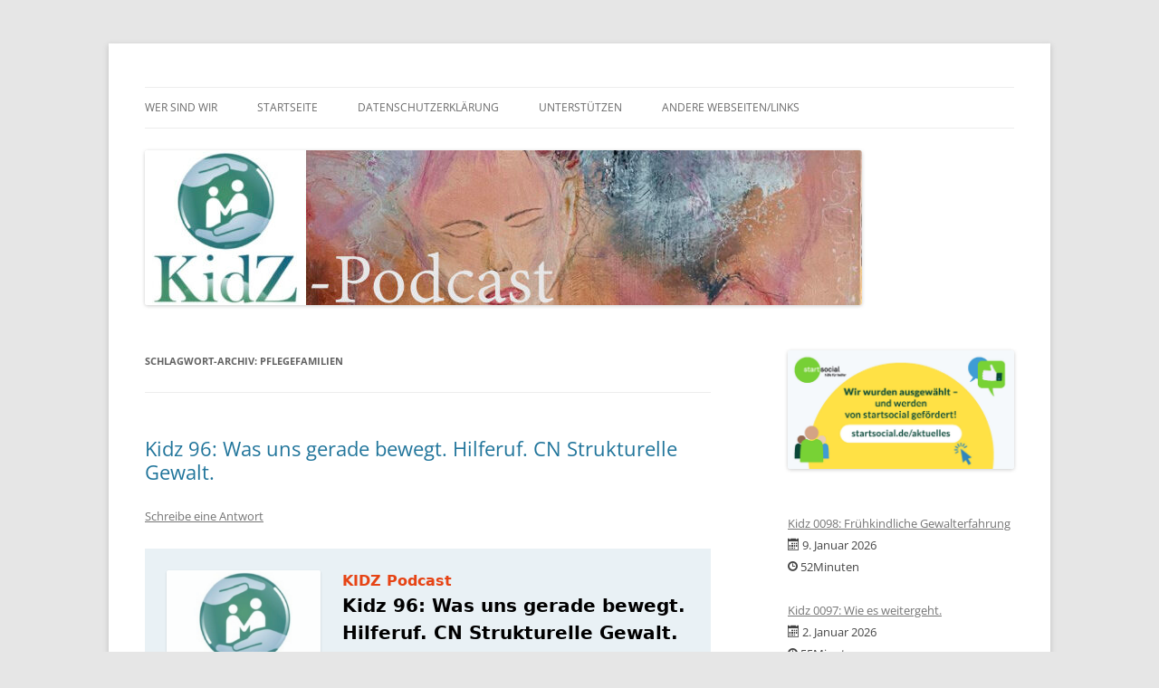

--- FILE ---
content_type: text/html; charset=UTF-8
request_url: https://kidz-podcast.de/blog/tag/pflegefamilien/
body_size: 51657
content:
<!DOCTYPE html>
<html lang="de">
<head>
<meta charset="UTF-8" />
<meta name="viewport" content="width=device-width, initial-scale=1.0" />
<title>Pflegefamilien | Kidz Podcast &#8211; Kinder in das Zentrum</title>
<link rel="profile" href="https://gmpg.org/xfn/11" />
<link rel="pingback" href="https://kidz-podcast.de/xmlrpc.php">
<meta name='robots' content='max-image-preview:large' />

<!-- Open Graph Meta Tags generated by Blog2Social 873 - https://www.blog2social.com -->
<meta property="og:title" content="Kidz Podcast - Kinder in das Zentrum"/>
<meta property="og:description" content="Podcast zu Trauma, Traumapädagogik, fremduntergebrachte Kinder"/>
<meta property="og:url" content="/blog/tag/pflegefamilien/"/>
<meta property="og:image" content="https://kidz-podcast.de/podlove/image/[base64]/16/0/0/steady"/>
<meta property="og:image:width" content="16" />
<meta property="og:image:height" content="16" />
<meta property="og:image:type" content="image/png" />
<meta property="og:type" content="article"/>
<meta property="og:article:published_time" content="2025-11-07 12:26:52"/>
<meta property="og:article:modified_time" content="2025-11-07 12:26:52"/>
<meta property="og:article:tag" content="fremduntergebrachte Kinder"/>
<meta property="og:article:tag" content="Gericht"/>
<meta property="og:article:tag" content="Jugendamt"/>
<meta property="og:article:tag" content="Pflegefamilien"/>
<meta property="og:article:tag" content="Traumafolgestörung"/>
<!-- Open Graph Meta Tags generated by Blog2Social 873 - https://www.blog2social.com -->

<!-- Twitter Card generated by Blog2Social 873 - https://www.blog2social.com -->
<meta name="twitter:card" content="summary">
<meta name="twitter:title" content="Kidz Podcast - Kinder in das Zentrum"/>
<meta name="twitter:description" content="Podcast zu Trauma, Traumapädagogik, fremduntergebrachte Kinder"/>
<meta name="twitter:image" content="https://kidz-podcast.de/podlove/image/[base64]/16/0/0/steady"/>
<!-- Twitter Card generated by Blog2Social 873 - https://www.blog2social.com -->
<link rel='dns-prefetch' href='//steadyhq.com' />
<link rel="alternate" type="application/rss+xml" title="Kidz Podcast - Kinder in das Zentrum &raquo; Feed" href="https://kidz-podcast.de/feed/" />
<link rel="alternate" type="application/rss+xml" title="Kidz Podcast - Kinder in das Zentrum &raquo; Kommentar-Feed" href="https://kidz-podcast.de/comments/feed/" />

<link rel="alternate" type="application/rss+xml" title="Podcast Feed: KIDZ Podcast (Kidzmp3)" href="https://kidz-podcast.de/feed/mp3/" />
<link rel="alternate" type="application/rss+xml" title="Podcast Feed: KIDZ Podcast (Kidzopus)" href="https://kidz-podcast.de/feed/opus/" />
<link rel="alternate" type="application/rss+xml" title="Podcast Feed: KIDZ Podcast (Kidzmp4)" href="https://kidz-podcast.de/feed/mp4/" />
<link rel="alternate" type="application/rss+xml" title="Podcast Feed: KIDZ Podcast (kidsmp3)" href="https://kidz-podcast.de/feed/kidsmp3/" />
<link rel="alternate" type="application/rss+xml" title="Kidz Podcast - Kinder in das Zentrum &raquo; Pflegefamilien Schlagwort-Feed" href="https://kidz-podcast.de/blog/tag/pflegefamilien/feed/" />
<style id='wp-img-auto-sizes-contain-inline-css' type='text/css'>
img:is([sizes=auto i],[sizes^="auto," i]){contain-intrinsic-size:3000px 1500px}
/*# sourceURL=wp-img-auto-sizes-contain-inline-css */
</style>
<link rel='stylesheet' id='podlove-frontend-css-css' href='https://kidz-podcast.de/wp-content/plugins/podlove-podcasting-plugin-for-wordpress/css/frontend.css?ver=1.0' type='text/css' media='all' />
<link rel='stylesheet' id='podlove-admin-font-css' href='https://kidz-podcast.de/wp-content/plugins/podlove-podcasting-plugin-for-wordpress/css/admin-font.css?ver=4.3.2' type='text/css' media='all' />
<style id='wp-emoji-styles-inline-css' type='text/css'>

	img.wp-smiley, img.emoji {
		display: inline !important;
		border: none !important;
		box-shadow: none !important;
		height: 1em !important;
		width: 1em !important;
		margin: 0 0.07em !important;
		vertical-align: -0.1em !important;
		background: none !important;
		padding: 0 !important;
	}
/*# sourceURL=wp-emoji-styles-inline-css */
</style>
<style id='wp-block-library-inline-css' type='text/css'>
:root{--wp-block-synced-color:#7a00df;--wp-block-synced-color--rgb:122,0,223;--wp-bound-block-color:var(--wp-block-synced-color);--wp-editor-canvas-background:#ddd;--wp-admin-theme-color:#007cba;--wp-admin-theme-color--rgb:0,124,186;--wp-admin-theme-color-darker-10:#006ba1;--wp-admin-theme-color-darker-10--rgb:0,107,160.5;--wp-admin-theme-color-darker-20:#005a87;--wp-admin-theme-color-darker-20--rgb:0,90,135;--wp-admin-border-width-focus:2px}@media (min-resolution:192dpi){:root{--wp-admin-border-width-focus:1.5px}}.wp-element-button{cursor:pointer}:root .has-very-light-gray-background-color{background-color:#eee}:root .has-very-dark-gray-background-color{background-color:#313131}:root .has-very-light-gray-color{color:#eee}:root .has-very-dark-gray-color{color:#313131}:root .has-vivid-green-cyan-to-vivid-cyan-blue-gradient-background{background:linear-gradient(135deg,#00d084,#0693e3)}:root .has-purple-crush-gradient-background{background:linear-gradient(135deg,#34e2e4,#4721fb 50%,#ab1dfe)}:root .has-hazy-dawn-gradient-background{background:linear-gradient(135deg,#faaca8,#dad0ec)}:root .has-subdued-olive-gradient-background{background:linear-gradient(135deg,#fafae1,#67a671)}:root .has-atomic-cream-gradient-background{background:linear-gradient(135deg,#fdd79a,#004a59)}:root .has-nightshade-gradient-background{background:linear-gradient(135deg,#330968,#31cdcf)}:root .has-midnight-gradient-background{background:linear-gradient(135deg,#020381,#2874fc)}:root{--wp--preset--font-size--normal:16px;--wp--preset--font-size--huge:42px}.has-regular-font-size{font-size:1em}.has-larger-font-size{font-size:2.625em}.has-normal-font-size{font-size:var(--wp--preset--font-size--normal)}.has-huge-font-size{font-size:var(--wp--preset--font-size--huge)}.has-text-align-center{text-align:center}.has-text-align-left{text-align:left}.has-text-align-right{text-align:right}.has-fit-text{white-space:nowrap!important}#end-resizable-editor-section{display:none}.aligncenter{clear:both}.items-justified-left{justify-content:flex-start}.items-justified-center{justify-content:center}.items-justified-right{justify-content:flex-end}.items-justified-space-between{justify-content:space-between}.screen-reader-text{border:0;clip-path:inset(50%);height:1px;margin:-1px;overflow:hidden;padding:0;position:absolute;width:1px;word-wrap:normal!important}.screen-reader-text:focus{background-color:#ddd;clip-path:none;color:#444;display:block;font-size:1em;height:auto;left:5px;line-height:normal;padding:15px 23px 14px;text-decoration:none;top:5px;width:auto;z-index:100000}html :where(.has-border-color){border-style:solid}html :where([style*=border-top-color]){border-top-style:solid}html :where([style*=border-right-color]){border-right-style:solid}html :where([style*=border-bottom-color]){border-bottom-style:solid}html :where([style*=border-left-color]){border-left-style:solid}html :where([style*=border-width]){border-style:solid}html :where([style*=border-top-width]){border-top-style:solid}html :where([style*=border-right-width]){border-right-style:solid}html :where([style*=border-bottom-width]){border-bottom-style:solid}html :where([style*=border-left-width]){border-left-style:solid}html :where(img[class*=wp-image-]){height:auto;max-width:100%}:where(figure){margin:0 0 1em}html :where(.is-position-sticky){--wp-admin--admin-bar--position-offset:var(--wp-admin--admin-bar--height,0px)}@media screen and (max-width:600px){html :where(.is-position-sticky){--wp-admin--admin-bar--position-offset:0px}}

/*# sourceURL=wp-block-library-inline-css */
</style><style id='wp-block-image-inline-css' type='text/css'>
.wp-block-image>a,.wp-block-image>figure>a{display:inline-block}.wp-block-image img{box-sizing:border-box;height:auto;max-width:100%;vertical-align:bottom}@media not (prefers-reduced-motion){.wp-block-image img.hide{visibility:hidden}.wp-block-image img.show{animation:show-content-image .4s}}.wp-block-image[style*=border-radius] img,.wp-block-image[style*=border-radius]>a{border-radius:inherit}.wp-block-image.has-custom-border img{box-sizing:border-box}.wp-block-image.aligncenter{text-align:center}.wp-block-image.alignfull>a,.wp-block-image.alignwide>a{width:100%}.wp-block-image.alignfull img,.wp-block-image.alignwide img{height:auto;width:100%}.wp-block-image .aligncenter,.wp-block-image .alignleft,.wp-block-image .alignright,.wp-block-image.aligncenter,.wp-block-image.alignleft,.wp-block-image.alignright{display:table}.wp-block-image .aligncenter>figcaption,.wp-block-image .alignleft>figcaption,.wp-block-image .alignright>figcaption,.wp-block-image.aligncenter>figcaption,.wp-block-image.alignleft>figcaption,.wp-block-image.alignright>figcaption{caption-side:bottom;display:table-caption}.wp-block-image .alignleft{float:left;margin:.5em 1em .5em 0}.wp-block-image .alignright{float:right;margin:.5em 0 .5em 1em}.wp-block-image .aligncenter{margin-left:auto;margin-right:auto}.wp-block-image :where(figcaption){margin-bottom:1em;margin-top:.5em}.wp-block-image.is-style-circle-mask img{border-radius:9999px}@supports ((-webkit-mask-image:none) or (mask-image:none)) or (-webkit-mask-image:none){.wp-block-image.is-style-circle-mask img{border-radius:0;-webkit-mask-image:url('data:image/svg+xml;utf8,<svg viewBox="0 0 100 100" xmlns="http://www.w3.org/2000/svg"><circle cx="50" cy="50" r="50"/></svg>');mask-image:url('data:image/svg+xml;utf8,<svg viewBox="0 0 100 100" xmlns="http://www.w3.org/2000/svg"><circle cx="50" cy="50" r="50"/></svg>');mask-mode:alpha;-webkit-mask-position:center;mask-position:center;-webkit-mask-repeat:no-repeat;mask-repeat:no-repeat;-webkit-mask-size:contain;mask-size:contain}}:root :where(.wp-block-image.is-style-rounded img,.wp-block-image .is-style-rounded img){border-radius:9999px}.wp-block-image figure{margin:0}.wp-lightbox-container{display:flex;flex-direction:column;position:relative}.wp-lightbox-container img{cursor:zoom-in}.wp-lightbox-container img:hover+button{opacity:1}.wp-lightbox-container button{align-items:center;backdrop-filter:blur(16px) saturate(180%);background-color:#5a5a5a40;border:none;border-radius:4px;cursor:zoom-in;display:flex;height:20px;justify-content:center;opacity:0;padding:0;position:absolute;right:16px;text-align:center;top:16px;width:20px;z-index:100}@media not (prefers-reduced-motion){.wp-lightbox-container button{transition:opacity .2s ease}}.wp-lightbox-container button:focus-visible{outline:3px auto #5a5a5a40;outline:3px auto -webkit-focus-ring-color;outline-offset:3px}.wp-lightbox-container button:hover{cursor:pointer;opacity:1}.wp-lightbox-container button:focus{opacity:1}.wp-lightbox-container button:focus,.wp-lightbox-container button:hover,.wp-lightbox-container button:not(:hover):not(:active):not(.has-background){background-color:#5a5a5a40;border:none}.wp-lightbox-overlay{box-sizing:border-box;cursor:zoom-out;height:100vh;left:0;overflow:hidden;position:fixed;top:0;visibility:hidden;width:100%;z-index:100000}.wp-lightbox-overlay .close-button{align-items:center;cursor:pointer;display:flex;justify-content:center;min-height:40px;min-width:40px;padding:0;position:absolute;right:calc(env(safe-area-inset-right) + 16px);top:calc(env(safe-area-inset-top) + 16px);z-index:5000000}.wp-lightbox-overlay .close-button:focus,.wp-lightbox-overlay .close-button:hover,.wp-lightbox-overlay .close-button:not(:hover):not(:active):not(.has-background){background:none;border:none}.wp-lightbox-overlay .lightbox-image-container{height:var(--wp--lightbox-container-height);left:50%;overflow:hidden;position:absolute;top:50%;transform:translate(-50%,-50%);transform-origin:top left;width:var(--wp--lightbox-container-width);z-index:9999999999}.wp-lightbox-overlay .wp-block-image{align-items:center;box-sizing:border-box;display:flex;height:100%;justify-content:center;margin:0;position:relative;transform-origin:0 0;width:100%;z-index:3000000}.wp-lightbox-overlay .wp-block-image img{height:var(--wp--lightbox-image-height);min-height:var(--wp--lightbox-image-height);min-width:var(--wp--lightbox-image-width);width:var(--wp--lightbox-image-width)}.wp-lightbox-overlay .wp-block-image figcaption{display:none}.wp-lightbox-overlay button{background:none;border:none}.wp-lightbox-overlay .scrim{background-color:#fff;height:100%;opacity:.9;position:absolute;width:100%;z-index:2000000}.wp-lightbox-overlay.active{visibility:visible}@media not (prefers-reduced-motion){.wp-lightbox-overlay.active{animation:turn-on-visibility .25s both}.wp-lightbox-overlay.active img{animation:turn-on-visibility .35s both}.wp-lightbox-overlay.show-closing-animation:not(.active){animation:turn-off-visibility .35s both}.wp-lightbox-overlay.show-closing-animation:not(.active) img{animation:turn-off-visibility .25s both}.wp-lightbox-overlay.zoom.active{animation:none;opacity:1;visibility:visible}.wp-lightbox-overlay.zoom.active .lightbox-image-container{animation:lightbox-zoom-in .4s}.wp-lightbox-overlay.zoom.active .lightbox-image-container img{animation:none}.wp-lightbox-overlay.zoom.active .scrim{animation:turn-on-visibility .4s forwards}.wp-lightbox-overlay.zoom.show-closing-animation:not(.active){animation:none}.wp-lightbox-overlay.zoom.show-closing-animation:not(.active) .lightbox-image-container{animation:lightbox-zoom-out .4s}.wp-lightbox-overlay.zoom.show-closing-animation:not(.active) .lightbox-image-container img{animation:none}.wp-lightbox-overlay.zoom.show-closing-animation:not(.active) .scrim{animation:turn-off-visibility .4s forwards}}@keyframes show-content-image{0%{visibility:hidden}99%{visibility:hidden}to{visibility:visible}}@keyframes turn-on-visibility{0%{opacity:0}to{opacity:1}}@keyframes turn-off-visibility{0%{opacity:1;visibility:visible}99%{opacity:0;visibility:visible}to{opacity:0;visibility:hidden}}@keyframes lightbox-zoom-in{0%{transform:translate(calc((-100vw + var(--wp--lightbox-scrollbar-width))/2 + var(--wp--lightbox-initial-left-position)),calc(-50vh + var(--wp--lightbox-initial-top-position))) scale(var(--wp--lightbox-scale))}to{transform:translate(-50%,-50%) scale(1)}}@keyframes lightbox-zoom-out{0%{transform:translate(-50%,-50%) scale(1);visibility:visible}99%{visibility:visible}to{transform:translate(calc((-100vw + var(--wp--lightbox-scrollbar-width))/2 + var(--wp--lightbox-initial-left-position)),calc(-50vh + var(--wp--lightbox-initial-top-position))) scale(var(--wp--lightbox-scale));visibility:hidden}}
/*# sourceURL=https://kidz-podcast.de/wp-includes/blocks/image/style.min.css */
</style>
<style id='wp-block-image-theme-inline-css' type='text/css'>
:root :where(.wp-block-image figcaption){color:#555;font-size:13px;text-align:center}.is-dark-theme :root :where(.wp-block-image figcaption){color:#ffffffa6}.wp-block-image{margin:0 0 1em}
/*# sourceURL=https://kidz-podcast.de/wp-includes/blocks/image/theme.min.css */
</style>
<style id='global-styles-inline-css' type='text/css'>
:root{--wp--preset--aspect-ratio--square: 1;--wp--preset--aspect-ratio--4-3: 4/3;--wp--preset--aspect-ratio--3-4: 3/4;--wp--preset--aspect-ratio--3-2: 3/2;--wp--preset--aspect-ratio--2-3: 2/3;--wp--preset--aspect-ratio--16-9: 16/9;--wp--preset--aspect-ratio--9-16: 9/16;--wp--preset--color--black: #000000;--wp--preset--color--cyan-bluish-gray: #abb8c3;--wp--preset--color--white: #fff;--wp--preset--color--pale-pink: #f78da7;--wp--preset--color--vivid-red: #cf2e2e;--wp--preset--color--luminous-vivid-orange: #ff6900;--wp--preset--color--luminous-vivid-amber: #fcb900;--wp--preset--color--light-green-cyan: #7bdcb5;--wp--preset--color--vivid-green-cyan: #00d084;--wp--preset--color--pale-cyan-blue: #8ed1fc;--wp--preset--color--vivid-cyan-blue: #0693e3;--wp--preset--color--vivid-purple: #9b51e0;--wp--preset--color--blue: #21759b;--wp--preset--color--dark-gray: #444;--wp--preset--color--medium-gray: #9f9f9f;--wp--preset--color--light-gray: #e6e6e6;--wp--preset--gradient--vivid-cyan-blue-to-vivid-purple: linear-gradient(135deg,rgb(6,147,227) 0%,rgb(155,81,224) 100%);--wp--preset--gradient--light-green-cyan-to-vivid-green-cyan: linear-gradient(135deg,rgb(122,220,180) 0%,rgb(0,208,130) 100%);--wp--preset--gradient--luminous-vivid-amber-to-luminous-vivid-orange: linear-gradient(135deg,rgb(252,185,0) 0%,rgb(255,105,0) 100%);--wp--preset--gradient--luminous-vivid-orange-to-vivid-red: linear-gradient(135deg,rgb(255,105,0) 0%,rgb(207,46,46) 100%);--wp--preset--gradient--very-light-gray-to-cyan-bluish-gray: linear-gradient(135deg,rgb(238,238,238) 0%,rgb(169,184,195) 100%);--wp--preset--gradient--cool-to-warm-spectrum: linear-gradient(135deg,rgb(74,234,220) 0%,rgb(151,120,209) 20%,rgb(207,42,186) 40%,rgb(238,44,130) 60%,rgb(251,105,98) 80%,rgb(254,248,76) 100%);--wp--preset--gradient--blush-light-purple: linear-gradient(135deg,rgb(255,206,236) 0%,rgb(152,150,240) 100%);--wp--preset--gradient--blush-bordeaux: linear-gradient(135deg,rgb(254,205,165) 0%,rgb(254,45,45) 50%,rgb(107,0,62) 100%);--wp--preset--gradient--luminous-dusk: linear-gradient(135deg,rgb(255,203,112) 0%,rgb(199,81,192) 50%,rgb(65,88,208) 100%);--wp--preset--gradient--pale-ocean: linear-gradient(135deg,rgb(255,245,203) 0%,rgb(182,227,212) 50%,rgb(51,167,181) 100%);--wp--preset--gradient--electric-grass: linear-gradient(135deg,rgb(202,248,128) 0%,rgb(113,206,126) 100%);--wp--preset--gradient--midnight: linear-gradient(135deg,rgb(2,3,129) 0%,rgb(40,116,252) 100%);--wp--preset--font-size--small: 13px;--wp--preset--font-size--medium: 20px;--wp--preset--font-size--large: 36px;--wp--preset--font-size--x-large: 42px;--wp--preset--spacing--20: 0.44rem;--wp--preset--spacing--30: 0.67rem;--wp--preset--spacing--40: 1rem;--wp--preset--spacing--50: 1.5rem;--wp--preset--spacing--60: 2.25rem;--wp--preset--spacing--70: 3.38rem;--wp--preset--spacing--80: 5.06rem;--wp--preset--shadow--natural: 6px 6px 9px rgba(0, 0, 0, 0.2);--wp--preset--shadow--deep: 12px 12px 50px rgba(0, 0, 0, 0.4);--wp--preset--shadow--sharp: 6px 6px 0px rgba(0, 0, 0, 0.2);--wp--preset--shadow--outlined: 6px 6px 0px -3px rgb(255, 255, 255), 6px 6px rgb(0, 0, 0);--wp--preset--shadow--crisp: 6px 6px 0px rgb(0, 0, 0);}:where(.is-layout-flex){gap: 0.5em;}:where(.is-layout-grid){gap: 0.5em;}body .is-layout-flex{display: flex;}.is-layout-flex{flex-wrap: wrap;align-items: center;}.is-layout-flex > :is(*, div){margin: 0;}body .is-layout-grid{display: grid;}.is-layout-grid > :is(*, div){margin: 0;}:where(.wp-block-columns.is-layout-flex){gap: 2em;}:where(.wp-block-columns.is-layout-grid){gap: 2em;}:where(.wp-block-post-template.is-layout-flex){gap: 1.25em;}:where(.wp-block-post-template.is-layout-grid){gap: 1.25em;}.has-black-color{color: var(--wp--preset--color--black) !important;}.has-cyan-bluish-gray-color{color: var(--wp--preset--color--cyan-bluish-gray) !important;}.has-white-color{color: var(--wp--preset--color--white) !important;}.has-pale-pink-color{color: var(--wp--preset--color--pale-pink) !important;}.has-vivid-red-color{color: var(--wp--preset--color--vivid-red) !important;}.has-luminous-vivid-orange-color{color: var(--wp--preset--color--luminous-vivid-orange) !important;}.has-luminous-vivid-amber-color{color: var(--wp--preset--color--luminous-vivid-amber) !important;}.has-light-green-cyan-color{color: var(--wp--preset--color--light-green-cyan) !important;}.has-vivid-green-cyan-color{color: var(--wp--preset--color--vivid-green-cyan) !important;}.has-pale-cyan-blue-color{color: var(--wp--preset--color--pale-cyan-blue) !important;}.has-vivid-cyan-blue-color{color: var(--wp--preset--color--vivid-cyan-blue) !important;}.has-vivid-purple-color{color: var(--wp--preset--color--vivid-purple) !important;}.has-black-background-color{background-color: var(--wp--preset--color--black) !important;}.has-cyan-bluish-gray-background-color{background-color: var(--wp--preset--color--cyan-bluish-gray) !important;}.has-white-background-color{background-color: var(--wp--preset--color--white) !important;}.has-pale-pink-background-color{background-color: var(--wp--preset--color--pale-pink) !important;}.has-vivid-red-background-color{background-color: var(--wp--preset--color--vivid-red) !important;}.has-luminous-vivid-orange-background-color{background-color: var(--wp--preset--color--luminous-vivid-orange) !important;}.has-luminous-vivid-amber-background-color{background-color: var(--wp--preset--color--luminous-vivid-amber) !important;}.has-light-green-cyan-background-color{background-color: var(--wp--preset--color--light-green-cyan) !important;}.has-vivid-green-cyan-background-color{background-color: var(--wp--preset--color--vivid-green-cyan) !important;}.has-pale-cyan-blue-background-color{background-color: var(--wp--preset--color--pale-cyan-blue) !important;}.has-vivid-cyan-blue-background-color{background-color: var(--wp--preset--color--vivid-cyan-blue) !important;}.has-vivid-purple-background-color{background-color: var(--wp--preset--color--vivid-purple) !important;}.has-black-border-color{border-color: var(--wp--preset--color--black) !important;}.has-cyan-bluish-gray-border-color{border-color: var(--wp--preset--color--cyan-bluish-gray) !important;}.has-white-border-color{border-color: var(--wp--preset--color--white) !important;}.has-pale-pink-border-color{border-color: var(--wp--preset--color--pale-pink) !important;}.has-vivid-red-border-color{border-color: var(--wp--preset--color--vivid-red) !important;}.has-luminous-vivid-orange-border-color{border-color: var(--wp--preset--color--luminous-vivid-orange) !important;}.has-luminous-vivid-amber-border-color{border-color: var(--wp--preset--color--luminous-vivid-amber) !important;}.has-light-green-cyan-border-color{border-color: var(--wp--preset--color--light-green-cyan) !important;}.has-vivid-green-cyan-border-color{border-color: var(--wp--preset--color--vivid-green-cyan) !important;}.has-pale-cyan-blue-border-color{border-color: var(--wp--preset--color--pale-cyan-blue) !important;}.has-vivid-cyan-blue-border-color{border-color: var(--wp--preset--color--vivid-cyan-blue) !important;}.has-vivid-purple-border-color{border-color: var(--wp--preset--color--vivid-purple) !important;}.has-vivid-cyan-blue-to-vivid-purple-gradient-background{background: var(--wp--preset--gradient--vivid-cyan-blue-to-vivid-purple) !important;}.has-light-green-cyan-to-vivid-green-cyan-gradient-background{background: var(--wp--preset--gradient--light-green-cyan-to-vivid-green-cyan) !important;}.has-luminous-vivid-amber-to-luminous-vivid-orange-gradient-background{background: var(--wp--preset--gradient--luminous-vivid-amber-to-luminous-vivid-orange) !important;}.has-luminous-vivid-orange-to-vivid-red-gradient-background{background: var(--wp--preset--gradient--luminous-vivid-orange-to-vivid-red) !important;}.has-very-light-gray-to-cyan-bluish-gray-gradient-background{background: var(--wp--preset--gradient--very-light-gray-to-cyan-bluish-gray) !important;}.has-cool-to-warm-spectrum-gradient-background{background: var(--wp--preset--gradient--cool-to-warm-spectrum) !important;}.has-blush-light-purple-gradient-background{background: var(--wp--preset--gradient--blush-light-purple) !important;}.has-blush-bordeaux-gradient-background{background: var(--wp--preset--gradient--blush-bordeaux) !important;}.has-luminous-dusk-gradient-background{background: var(--wp--preset--gradient--luminous-dusk) !important;}.has-pale-ocean-gradient-background{background: var(--wp--preset--gradient--pale-ocean) !important;}.has-electric-grass-gradient-background{background: var(--wp--preset--gradient--electric-grass) !important;}.has-midnight-gradient-background{background: var(--wp--preset--gradient--midnight) !important;}.has-small-font-size{font-size: var(--wp--preset--font-size--small) !important;}.has-medium-font-size{font-size: var(--wp--preset--font-size--medium) !important;}.has-large-font-size{font-size: var(--wp--preset--font-size--large) !important;}.has-x-large-font-size{font-size: var(--wp--preset--font-size--x-large) !important;}
/*# sourceURL=global-styles-inline-css */
</style>

<style id='classic-theme-styles-inline-css' type='text/css'>
/*! This file is auto-generated */
.wp-block-button__link{color:#fff;background-color:#32373c;border-radius:9999px;box-shadow:none;text-decoration:none;padding:calc(.667em + 2px) calc(1.333em + 2px);font-size:1.125em}.wp-block-file__button{background:#32373c;color:#fff;text-decoration:none}
/*# sourceURL=/wp-includes/css/classic-themes.min.css */
</style>
<link rel='stylesheet' id='twentytwelve-fonts-css' href='https://kidz-podcast.de/wp-content/themes/twentytwelve/fonts/font-open-sans.css?ver=20230328' type='text/css' media='all' />
<link rel='stylesheet' id='twentytwelve-style-css' href='https://kidz-podcast.de/wp-content/themes/twentytwelve/style.css?ver=20251202' type='text/css' media='all' />
<link rel='stylesheet' id='twentytwelve-block-style-css' href='https://kidz-podcast.de/wp-content/themes/twentytwelve/css/blocks.css?ver=20251031' type='text/css' media='all' />
<script type="text/javascript" src="https://kidz-podcast.de/wp-content/plugins/podlove-web-player/web-player/embed.js?ver=5.9.2" id="podlove-web-player-player-js"></script>
<script type="text/javascript" src="https://kidz-podcast.de/wp-content/plugins/podlove-web-player/js/cache.js?ver=5.9.2" id="podlove-web-player-player-cache-js"></script>
<script type="text/javascript" src="https://steadyhq.com/widget_loader/c78a696e-39fa-425e-b36d-644f570c98dd?ver=1.3.3" id="steady-wp-js"></script>
<script type="text/javascript" src="https://kidz-podcast.de/wp-includes/js/jquery/jquery.min.js?ver=3.7.1" id="jquery-core-js"></script>
<script type="text/javascript" src="https://kidz-podcast.de/wp-includes/js/jquery/jquery-migrate.min.js?ver=3.4.1" id="jquery-migrate-js"></script>
<script type="text/javascript" src="https://kidz-podcast.de/wp-content/themes/twentytwelve/js/navigation.js?ver=20250303" id="twentytwelve-navigation-js" defer="defer" data-wp-strategy="defer"></script>
<link rel="https://api.w.org/" href="https://kidz-podcast.de/wp-json/" /><link rel="alternate" title="JSON" type="application/json" href="https://kidz-podcast.de/wp-json/wp/v2/tags/24" /><link rel="EditURI" type="application/rsd+xml" title="RSD" href="https://kidz-podcast.de/xmlrpc.php?rsd" />
<meta name="generator" content="WordPress 6.9" />
<style type="text/css">.recentcomments a{display:inline !important;padding:0 !important;margin:0 !important;}</style>	<style type="text/css" id="twentytwelve-header-css">
		.site-title,
	.site-description {
		position: absolute;
		clip-path: inset(50%);
	}
			</style>
	<link rel="icon" href="https://kidz-podcast.de/wp-content/uploads/2021/05/cropped-A43C76CA-75CA-4A34-9F8A-2BF1AD98EDEA-32x32.jpeg" sizes="32x32" />
<link rel="icon" href="https://kidz-podcast.de/wp-content/uploads/2021/05/cropped-A43C76CA-75CA-4A34-9F8A-2BF1AD98EDEA-192x192.jpeg" sizes="192x192" />
<link rel="apple-touch-icon" href="https://kidz-podcast.de/wp-content/uploads/2021/05/cropped-A43C76CA-75CA-4A34-9F8A-2BF1AD98EDEA-180x180.jpeg" />
<meta name="msapplication-TileImage" content="https://kidz-podcast.de/wp-content/uploads/2021/05/cropped-A43C76CA-75CA-4A34-9F8A-2BF1AD98EDEA-270x270.jpeg" />
</head>

<body class="archive tag tag-pflegefamilien tag-24 wp-embed-responsive wp-theme-twentytwelve custom-font-enabled single-author">
<div id="page" class="hfeed site">
	<a class="screen-reader-text skip-link" href="#content">Zum Inhalt springen</a>
	<header id="masthead" class="site-header">
		<hgroup>
							<h1 class="site-title"><a href="https://kidz-podcast.de/" rel="home" >Kidz Podcast &#8211; Kinder in das Zentrum</a></h1>
								<h2 class="site-description">Podcast zu Trauma, Traumapädagogik, fremduntergebrachte Kinder</h2>
					</hgroup>

		<nav id="site-navigation" class="main-navigation">
			<button class="menu-toggle">Menü</button>
			<div class="menu-test-container"><ul id="menu-test" class="nav-menu"><li id="menu-item-941" class="menu-item menu-item-type-custom menu-item-object-custom menu-item-941"><a href="https://kinder-in-das-zentrum.de/wer-wir-sind/">Wer sind wir</a></li>
<li id="menu-item-21" class="menu-item menu-item-type-custom menu-item-object-custom menu-item-home menu-item-21"><a href="https://kidz-podcast.de/">Startseite</a></li>
<li id="menu-item-555" class="menu-item menu-item-type-post_type menu-item-object-page menu-item-privacy-policy menu-item-555"><a rel="privacy-policy" href="https://kidz-podcast.de/datenschutzerklaerung/">Datenschutzerklärung</a></li>
<li id="menu-item-880" class="menu-item menu-item-type-custom menu-item-object-custom menu-item-880"><a href="https://kinder-in-das-zentrum.de/unterstuetzen/">Unterstützen</a></li>
<li id="menu-item-940" class="menu-item menu-item-type-custom menu-item-object-custom menu-item-940"><a href="https://kinder-in-das-zentrum.de/links-2/">Andere Webseiten/Links</a></li>
</ul></div>		</nav><!-- #site-navigation -->

				<a href="https://kidz-podcast.de/"  rel="home"><img src="https://kidz-podcast.de/wp-content/uploads/2023/12/cropped-Logo_neu.jpg" width="792" height="171" alt="Kidz Podcast &#8211; Kinder in das Zentrum" class="header-image" srcset="https://kidz-podcast.de/wp-content/uploads/2023/12/cropped-Logo_neu.jpg 792w, https://kidz-podcast.de/wp-content/uploads/2023/12/cropped-Logo_neu-300x65.jpg 300w, https://kidz-podcast.de/wp-content/uploads/2023/12/cropped-Logo_neu-768x166.jpg 768w, https://kidz-podcast.de/wp-content/uploads/2023/12/cropped-Logo_neu-624x135.jpg 624w" sizes="(max-width: 792px) 100vw, 792px" decoding="async" fetchpriority="high" /></a>
			</header><!-- #masthead -->

	<div id="main" class="wrapper">

	<section id="primary" class="site-content">
		<div id="content" role="main">

					<header class="archive-header">
				<h1 class="archive-title">
				Schlagwort-Archiv: <span>Pflegefamilien</span>				</h1>

						</header><!-- .archive-header -->

			
	<article id="post-1079" class="post-1079 podcast type-podcast status-publish hentry tag-fremduntergebrachte-kinder tag-gericht tag-jugendamt tag-pflegefamilien tag-traumafolgestoerung post">
				<header class="entry-header">
			
						<h1 class="entry-title">
				<a href="https://kidz-podcast.de/blog/2025/11/07/kidz-96-was-uns-gerade-bewegt-hilferuf-cn-strukturelle-gewalt/" rel="bookmark">Kidz 96: Was uns gerade bewegt. Hilferuf. CN Strukturelle Gewalt.</a>
			</h1>
										<div class="comments-link">
					<a href="https://kidz-podcast.de/blog/2025/11/07/kidz-96-was-uns-gerade-bewegt-hilferuf-cn-strukturelle-gewalt/#respond"><span class="leave-reply">Schreibe eine Antwort</span></a>				</div><!-- .comments-link -->
					</header><!-- .entry-header -->

				<div class="entry-content">
			
		
            <div class="podlove-web-player intrinsic-ignore podlove-web-player-loading" id="player-697817aa502fb"><root data-test="player--xl" style="max-width:950px;min-width:260px;">
  <div class="tablet:px-6 tablet:pt-6 mobile:px-4 mobile:pt-4 flex flex-col">
    <div class="flex-col items-center mobile:flex tablet:hidden">
      <show-title class="text-sm"></show-title>
      <episode-title class="text-base mb-2"></episode-title>
      <subscribe-button class="mb-4 mobile:flex tablet:hidden"></subscribe-button>
      <poster class="rounded-sm w-48 shadow overflow-hidden"></poster>
      <divider class="w-full my-6"></divider>
    </div>

    <div class="tablet:flex flex-grow">
      <div class="w-64 mobile:hidden tablet:block tablet:mr-6">
        <poster class="rounded-sm shadow overflow-hidden"></poster>
      </div>
      <div class="w-full">
        <div class="hidden tablet:block">
          <show-title class="text-base"></show-title>
          <episode-title class="text-xl desktop:text-2xl"></episode-title>
          <divider class="w-full my-4"></divider>
        </div>
        <div class="flex items-center justify-between">
          <div class="block">
            <play-state on="active">
              <speed-control class="flex items-center"></speed-control>
            </play-state>
          </div>

          <div class="flex">
            <play-state on="active">
              <chapter-previous class="mx-2 block"></chapter-previous>
            </play-state>
            <play-state on="active">
              <step-backward class="mx-2 block"></step-backward>
            </play-state>

            <play-button class="mx-2 block" :label="$t('PLAYER.PLAY_EPISODE')"></play-button>

            <play-state on="active">
              <step-forward class="mx-2 block"></step-forward>
            </play-state>
            <play-state on="active">
              <chapter-next class="mx-2 block"></chapter-next>
            </play-state>
          </div>

          <div class="block">
            <play-state on="active">
              <volume-control class="flex items-center"></volume-control>
            </play-state>
          </div>
        </div>
        <div class="flex w-full">
          <progress-bar></progress-bar>
        </div>
        <div class="flex w-full -mt-2">
          <div class="w-3/12 text-left">
            <timer-current class="text-sm"></timer-current>
          </div>
          <div class="w-6/12 text-center truncate">
            <play-state on="active">
              <current-chapter class="text-sm"></current-chapter>
            </play-state>
          </div>
          <div class="w-3/12 text-right">
            <timer-duration class="text-sm"></timer-duration>
          </div>
        </div>
      </div>
    </div>
    <divider class="w-full mt-6 mb-3"></divider>
    <div class="flex justify-between">
      <div class="flex mobile:w-full tablet:w-3/12 desktop:w-3/12 justify-between">
        <tab-trigger tab="chapters">
          <icon type="chapter"></icon>
        </tab-trigger>
        <tab-trigger tab="transcripts">
          <icon type="transcripts"></icon>
        </tab-trigger>
        <tab-trigger tab="files">
          <icon type="download"></icon>
        </tab-trigger>
        <tab-trigger tab="playlist">
          <icon type="playlist"></icon>
        </tab-trigger>
        <tab-trigger tab="share">
          <icon type="share"></icon>
        </tab-trigger>
      </div>
      <subscribe-button class="mt-1 mobile:hidden tablet:flex"></subscribe-button>
    </div>
  </div>
  <div class="w-full relative overflow-hidden">
    <tab name="chapters">
      <tab-chapters></tab-chapters>
    </tab>
    <tab name="transcripts">
      <tab-transcripts></tab-transcripts>
    </tab>
    <tab name="files">
      <tab-files></tab-files>
    </tab>
    <tab name="playlist">
      <tab-playlist></tab-playlist>
    </tab>
    <tab name="share">
      <tab-share></tab-share>
    </tab>
    <tab-overflow></tab-overflow>
  </div>
  <error></error>
</root>
</div>
            <script>
              document.addEventListener("DOMContentLoaded", function() {
                var player = document.getElementById("player-697817aa502fb");
                podlovePlayerCache.add([{"url":"https:\/\/kidz-podcast.de\/wp-json\/podlove-web-player\/shortcode\/publisher\/1079","data":{"version":5,"show":{"title":"KIDZ Podcast","subtitle":"Kinder in das Zentrum","summary":"Alles rings um Kinder. Ob Pflegekinder, Menschen, die mit Kindern arbeiten, p\u00e4dagogische Konzepte oder Ideen rund um das Leben mit Kindern.","poster":"https:\/\/kidz-podcast.de\/podlove\/image\/68747470733a2f2f6b69647a2d706f64636173742e64652f77702d636f6e74656e742f75706c6f6164732f323032312f30352f41343343373643412d373543412d344133342d394638412d3242463141443938454445412e6a706567\/500\/0\/0\/kidz-podcast","link":"https:\/\/kidz-podcast.de"},"title":"Kidz 96: Was uns gerade bewegt. Hilferuf. CN Strukturelle Gewalt.","subtitle":"","summary":"Fortbildungen bei der IReSA gGMBH werden hier ver\u00f6ffentlicht\n\nWenn. Ihr mehr \u00fcber uns erfahren wollt, ist Kinder in das Zentrum die beste Adresse. Oder mehr zu uns als Personen: https:\/\/bit.ly\/3ziLMSt und http:\/\/bit.ly\/3FeSTz7\u00a0\nWenn ihr den Podcast oder unsere weiteren Aktivit\u00e4ten unterst\u00fctzen wollt, hier entlang.\u00a0Vielleicht sind aber auch die Bilder von @momogibsnet euer Weg uns zu unterst\u00fctzen. dann schaut mal bei\u00a0MoWork.art\u00a0vorbei. Wer uns gerne ein Geschenk machen will, kann gerne unsere Amazon Wishliste nutzen.\n\nDer Podcast als solcher soll weiterhin kostenfrei bleiben, das ist uns wichtig.\n\nWollt ihr mit uns in Kontakt treten, dann am einfachsten per Mail: podcast@kinder-in-das-zentrum.de aber nat\u00fcrlich auch auf \u00a0Mastodon unter @Kidz_pod@podcasts.social, Bluessky unter @kidzpod.bsky.social oder den weiteren Kontaktadressen auf unserer Webseite.\n\n kidz-pod\n Amazon Wishlist","publicationDate":"2025-11-07T12:26:52+01:00","duration":"01:14:57.502","poster":"https:\/\/kidz-podcast.de\/podlove\/image\/68747470733a2f2f6b69647a2d706f64636173742e64652f77702d636f6e74656e742f75706c6f6164732f323032312f30352f41343343373643412d373543412d344133342d394638412d3242463141443938454445412e6a706567\/500\/0\/0\/kidz-podcast","link":"https:\/\/kidz-podcast.de\/blog\/2025\/11\/07\/kidz-96-was-uns-gerade-bewegt-hilferuf-cn-strukturelle-gewalt\/","chapters":[{"start":"00:02:30.121","title":"Wie alles begann","href":"","image":""},{"start":"00:05:22.261","title":"Fall 1: Die Krise 2022","href":"","image":""},{"start":"00:06:58.790","title":"Fall 1: Eine L\u00f6sung wird vorgeschlagen","href":"","image":""},{"start":"00:08:59.316","title":"Fall1: Jugendamt lehnt ab","href":"","image":""},{"start":"00:11:32.571","title":"Fall 1: Verwaltungsgericht","href":"","image":""},{"start":"00:16:41.331","title":"Fall 1: Erzwungenes Hilfeplangespr\u00e4ch","href":"","image":""},{"start":"00:25:02.284","title":"Fall 1: der 35a Antrag","href":"","image":""},{"start":"00:31:43.305","title":"Fall 1: Antrag auf Hilfe \u00fcber 18. Lebensjahr","href":"","image":""},{"start":"00:32:36.159","title":"Fall 1: Erneut hoffen auf Hilfeplangespr\u00e4ch","href":"","image":""},{"start":"00:34:07.400","title":"Fall 1: Beschwerde beim Kreis und Einstweilige Anordnung bei Gericht","href":"","image":""},{"start":"00:35:36.336","title":"Fall 1: Die Reaktion des Jugensamtes","href":"","image":""},{"start":"00:41:59.229","title":"Fall 1: Wie ist die aktuelle Situation des Kindes?","href":"","image":""},{"start":"00:46:18.435","title":"Fall 2: Junger Mensch bittet Jugendamt um Hilfe","href":"","image":""},{"start":"00:52:15.338","title":"Fall 2: Reaktion des Jugendamtes","href":"","image":""},{"start":"00:58:45.603","title":"Fall 2 : Auch vor Gericht","href":"","image":""},{"start":"00:59:42.265","title":"Die Folge f\u00fcr uns","href":"","image":""}],"audio":[{"url":"https:\/\/kidz-podcast.de\/podlove\/file\/1230\/s\/webplayer\/c\/website\/Was+uns+bewegt-01.m4a","size":"47756018","title":"MPEG-4 AAC Audio (m4a)","mimeType":"audio\/mp4"},{"url":"https:\/\/kidz-podcast.de\/podlove\/file\/1229\/s\/webplayer\/c\/website\/Was+uns+bewegt-01.ogg","size":"57753747","title":"Ogg Vorbis Audio (ogg)","mimeType":"audio\/ogg"},{"url":"https:\/\/kidz-podcast.de\/podlove\/file\/1232\/s\/webplayer\/c\/website\/Was+uns+bewegt-01.mp3","size":"63046125","title":"MP3 Audio (mp3)","mimeType":"audio\/mpeg"},{"url":"https:\/\/kidz-podcast.de\/podlove\/file\/1231\/s\/webplayer\/c\/website\/Was+uns+bewegt-01.opus","size":"43983489","title":"Opus Audio (opus)","mimeType":"audio\/ogg;codecs=opus"}],"files":[{"url":"https:\/\/kidz-podcast.de\/podlove\/file\/1232\/s\/webplayer\/Was+uns+bewegt-01.mp3","size":"63046125","title":"MP3 Audio","mimeType":"audio\/mpeg"},{"url":"https:\/\/kidz-podcast.de\/podlove\/file\/1231\/s\/webplayer\/Was+uns+bewegt-01.opus","size":"43983489","title":"Opus Audio","mimeType":"audio\/ogg;codecs=opus"},{"url":"https:\/\/kidz-podcast.de\/podlove\/file\/1230\/s\/webplayer\/Was+uns+bewegt-01.m4a","size":"47756018","title":"MPEG-4 AAC Audio","mimeType":"audio\/mp4"},{"url":"https:\/\/kidz-podcast.de\/podlove\/file\/1229\/s\/webplayer\/Was+uns+bewegt-01.ogg","size":"57753747","title":"Ogg Vorbis Audio","mimeType":"audio\/ogg"}],"contributors":[{"id":"8","name":"MomoChill","avatar":"https:\/\/kidz-podcast.de\/wp-content\/cache\/podlove\/eb\/6cb2f5fec468999f91c3c3423c9e5f\/momochill_150x150.jpeg","role":null,"group":null,"comment":null},{"id":"3","name":"Christian St\u00f6wer","avatar":"https:\/\/kidz-podcast.de\/wp-content\/cache\/podlove\/5c\/8f55f9f21883862cf1fb77ad140564\/christian-stoewer_150x150.jpg","role":null,"group":null,"comment":null}],"transcripts":"https:\/\/kidz-podcast.de\/blog\/2025\/11\/07\/kidz-96-was-uns-gerade-bewegt-hilferuf-cn-strukturelle-gewalt\/?podlove_transcript=json"}}, {"url":"https:\/\/kidz-podcast.de\/wp-json\/podlove-web-player\/shortcode\/config\/default\/theme\/default","data":{"activeTab":"chapters","subscribe-button":null,"share":{"channels":["facebook","twitter","whats-app","linkedin","pinterest","xing","mail","link"],"outlet":"https:\/\/kidz-podcast.de\/wp-content\/plugins\/podlove-web-player\/web-player\/share.html","sharePlaytime":true},"related-episodes":{"source":"disabled","value":null},"version":5,"theme":{"tokens":{"brand":"#E64415","brandDark":"#235973","brandDarkest":"#1A3A4A","brandLightest":"#E9F1F5","shadeDark":"#807E7C","shadeBase":"#807E7C","contrast":"#000","alt":"#fff"},"fonts":{"ci":{"name":"ci","family":["-apple-system","BlinkMacSystemFont","Segoe UI","Roboto","Helvetica","Arial","sans-serif","Apple Color Emoji","Segoe UI Emoji\", \"Segoe UI Symbol"],"src":[],"weight":800},"regular":{"name":"regular","family":["-apple-system","BlinkMacSystemFont","Segoe UI","Roboto","Helvetica","Arial","sans-serif","Apple Color Emoji","Segoe UI Emoji\", \"Segoe UI Symbol"],"src":[],"weight":300},"bold":{"name":"bold","family":["-apple-system","BlinkMacSystemFont","Segoe UI","Roboto","Helvetica","Arial","sans-serif","Apple Color Emoji","Segoe UI Emoji\", \"Segoe UI Symbol"],"src":[],"weight":700}}},"base":"https:\/\/kidz-podcast.de\/wp-content\/plugins\/podlove-web-player\/web-player\/"}}]);
                podlovePlayer(player, "https://kidz-podcast.de/wp-json/podlove-web-player/shortcode/publisher/1079", "https://kidz-podcast.de/wp-json/podlove-web-player/shortcode/config/default/theme/default").then(function() {
                  player && player.classList.remove("podlove-web-player-loading");
                });
              });
            </script>
            <style>
              .podlove-web-player.podlove-web-player-loading {
                opacity: 0;
              }
            </style>
        
	
		<form action="#"><div class="episode_downloads"><input type="hidden" name="ptm_source" value="download" /><input type="hidden" name="ptm_context" value="select-button" /><select name="download_media_file"><option value="1232" data-raw-url="https://kidz-podcast.de/podlove/file/1232/s/download/c/select-show/Was+uns+bewegt-01.mp3">MP3 Audio [60 MB]</option><option value="1231" data-raw-url="https://kidz-podcast.de/podlove/file/1231/s/download/c/select-show/Was+uns+bewegt-01.opus">Opus Audio [42 MB]</option><option value="1230" data-raw-url="https://kidz-podcast.de/podlove/file/1230/s/download/c/select-show/Was+uns+bewegt-01.m4a">MPEG-4 AAC Audio [46 MB]</option><option value="1229" data-raw-url="https://kidz-podcast.de/podlove/file/1229/s/download/c/select-show/Was+uns+bewegt-01.ogg">Ogg Vorbis Audio [55 MB]</option></select><button class="podlove-download-primary">Download</button><button class="podlove-download-secondary">Show URL</button></div></form><script>
function podlove_document_ready(fn) {
  if (document.readyState != 'loading'){
    fn();
  } else {
    document.addEventListener('DOMContentLoaded', fn);
  }
}

podlove_document_ready(function() {
	document.querySelectorAll(".episode_downloads").forEach(function(item) {
        var selectEl = item.querySelector("select");

        item.querySelector("button.podlove-download-secondary").addEventListener("click", function(e) {
			e.preventDefault();
            var optionEl = selectEl.querySelector("option[value='"+ selectEl.value +"']")
            let url = optionEl.dataset.rawUrl;
			prompt("Feel free to copy and paste this URL", url);
			return false;
		})
	});
});
</script>                <table class="podlove-global-contributors">
		<tbody>
									<tr>
					<td class="avatar-cell" width="60">
						
<img decoding="async" class="avatar avatar- photo" alt="avatar" width="60" height="60" src="https://kidz-podcast.de/wp-content/cache/podlove/eb/6cb2f5fec468999f91c3c3423c9e5f/momochill_60x60.jpeg" srcset="https://kidz-podcast.de/wp-content/cache/podlove/eb/6cb2f5fec468999f91c3c3423c9e5f/momochill_60x60.jpeg 1x, https://kidz-podcast.de/podlove/image/68747470733a2f2f6b69647a2d706f64636173742e64652f77702d636f6e74656e742f75706c6f6164732f323032322f30352f44334542433845392d454343432d344235382d394139392d4539354345373945354130312e6a706567/120/0/0/momochill 2x, https://kidz-podcast.de/podlove/image/68747470733a2f2f6b69647a2d706f64636173742e64652f77702d636f6e74656e742f75706c6f6164732f323032322f30352f44334542433845392d454343432d344235382d394139392d4539354345373945354130312e6a706567/180/0/0/momochill 3x"/>

					</td>
					<td class="social_cell">
		                <strong class="contributor-name">MomoChill</strong>
				        <div class="social-icons">
                                                            <a target="_blank" title="Website" href="https://mowork.art">
                                    
<img decoding="async" class="podlove-contributor-button" alt="Website Icon" width="20" src="https://kidz-podcast.de/podlove/image/[base64]/20/0/0/website" srcset="https://kidz-podcast.de/podlove/image/[base64]/20/0/0/website 1x, https://kidz-podcast.de/podlove/image/[base64]/40/0/0/website 2x, https://kidz-podcast.de/podlove/image/[base64]/60/0/0/website 3x"/>

                    			</a>
                    		                                <a target="_blank" title="Bluesky" href="https://bsky.app/profile/moworkart.bsky.social">
                                    
<img decoding="async" class="podlove-contributor-button" alt="Bluesky Icon" width="20" src="https://kidz-podcast.de/wp-content/plugins/podlove-podcasting-plugin-for-wordpress/lib/modules/social/images/icons/bluesky.svg"/>

                    			</a>
                    		                                <a target="_blank" title="Website" href="https://kinder-in-das-zentrum.de">
                                    
<img decoding="async" class="podlove-contributor-button" alt="Website Icon" width="20" src="https://kidz-podcast.de/podlove/image/[base64]/20/0/0/website" srcset="https://kidz-podcast.de/podlove/image/[base64]/20/0/0/website 1x, https://kidz-podcast.de/podlove/image/[base64]/40/0/0/website 2x, https://kidz-podcast.de/podlove/image/[base64]/60/0/0/website 3x"/>

                    			</a>
                    		                                <a target="_blank" title="Facebook" href="https://facebook.com/https://www.facebook.com/profile.php?id=100069865909901">
                                    
<img decoding="async" class="podlove-contributor-button" alt="Facebook Icon" width="20" src="https://kidz-podcast.de/podlove/image/[base64]/20/0/0/facebook" srcset="https://kidz-podcast.de/podlove/image/[base64]/20/0/0/facebook 1x, https://kidz-podcast.de/podlove/image/[base64]/40/0/0/facebook 2x, https://kidz-podcast.de/podlove/image/[base64]/60/0/0/facebook 3x"/>

                    			</a>
                    		                                <a target="_blank" title="Email" href="mailto:momochill@kinder-in-das-zentrum.de">
                                    
<img decoding="async" class="podlove-contributor-button" alt="Email Icon" width="20" src="https://kidz-podcast.de/podlove/image/[base64]/20/0/0/email" srcset="https://kidz-podcast.de/podlove/image/[base64]/20/0/0/email 1x, https://kidz-podcast.de/podlove/image/[base64]/40/0/0/email 2x, https://kidz-podcast.de/podlove/image/[base64]/60/0/0/email 3x"/>

                    			</a>
                    		                		</div>
                	</td>
				</tr>
												<tr>
					<td class="avatar-cell" width="60">
						
<img decoding="async" class="avatar avatar- photo" alt="avatar" width="60" height="60" src="https://kidz-podcast.de/wp-content/cache/podlove/5c/8f55f9f21883862cf1fb77ad140564/christian-stoewer_60x60.jpg" srcset="https://kidz-podcast.de/wp-content/cache/podlove/5c/8f55f9f21883862cf1fb77ad140564/christian-stoewer_60x60.jpg 1x, https://kidz-podcast.de/podlove/image/68747470733a2f2f6b69647a2d706f64636173742e64652f77702d636f6e74656e742f75706c6f6164732f323031362f30352f494d475f393930322e6a7067/120/0/0/christian-stoewer 2x, https://kidz-podcast.de/podlove/image/68747470733a2f2f6b69647a2d706f64636173742e64652f77702d636f6e74656e742f75706c6f6164732f323031362f30352f494d475f393930322e6a7067/180/0/0/christian-stoewer 3x"/>

					</td>
					<td class="social_cell">
		                <strong class="contributor-name">Christian Stöwer</strong>
				        <div class="social-icons">
                                                            <a target="_blank" title="Mail" href="mailto:c.stoewer@kinder-in-das-zentrum.de">
                                    
<img decoding="async" class="podlove-contributor-button" alt="Mail Icon" width="20" src="https://kidz-podcast.de/podlove/image/[base64]/20/0/0/email" srcset="https://kidz-podcast.de/podlove/image/[base64]/20/0/0/email 1x, https://kidz-podcast.de/podlove/image/[base64]/40/0/0/email 2x, https://kidz-podcast.de/podlove/image/[base64]/60/0/0/email 3x"/>

                    			</a>
                    		                                <a target="_blank" title="Mastodon" href="https://podcasts.social/@Kidz_pod">
                                    
<img decoding="async" class="podlove-contributor-button" alt="Mastodon Icon" width="20" src="https://kidz-podcast.de/podlove/image/[base64]/20/0/0/mastodon" srcset="https://kidz-podcast.de/podlove/image/[base64]/20/0/0/mastodon 1x, https://kidz-podcast.de/podlove/image/[base64]/40/0/0/mastodon 2x, https://kidz-podcast.de/podlove/image/[base64]/60/0/0/mastodon 3x"/>

                    			</a>
                    		                                <a target="_blank" title="Blog" href="https://Kinder-in-das-Zentrum.de">
                                    
<img decoding="async" class="podlove-contributor-button" alt="Blog Icon" width="20" src="https://kidz-podcast.de/podlove/image/[base64]/20/0/0/website" srcset="https://kidz-podcast.de/podlove/image/[base64]/20/0/0/website 1x, https://kidz-podcast.de/podlove/image/[base64]/40/0/0/website 2x, https://kidz-podcast.de/podlove/image/[base64]/60/0/0/website 3x"/>

                    			</a>
                    		                                <a target="_blank" title="Bluesky" href="https://bsky.app/profile/kidzpod.bsky.social">
                                    
<img decoding="async" class="podlove-contributor-button" alt="Bluesky Icon" width="20" src="https://kidz-podcast.de/wp-content/plugins/podlove-podcasting-plugin-for-wordpress/lib/modules/social/images/icons/bluesky.svg"/>

                    			</a>
                    		                		</div>
                	</td>
				</tr>
						</tbody>
</table>

<style type="text/css">
.podlove-global-contributors td {
	vertical-align: top;
	line-height: 1.3em;
}

.podlove-global-contributors .avatar-cell {
	max-width: 100px;
	text-align: center;
}

.podlove-global-contributors td {
	border-top-width: 0px;
}

.podlove-global-contributors .episode-row {
	/*margin-bottom: 10px;*/
}

.podlove-global-contributors td ul {
	margin: 0;
}

.podlove-global-contributors .social-cell li {
	margin: 0;
}

.podlove-global-contributors .episodes-cell {
	padding-top: 0px;
}

.podlove-global-contributors .episodes-cell li {
	display: inline-block;
	margin: 0;
}

.podlove-global-contributors .episodes-cell li a {
	background: #eee;
	padding: 2px 10px;
	line-height: 170%;
	border-radius: 10px;
}

</style><p>Wir haben uns lange nicht gemeldet! Die Gründe haben viel mit Trauma zu tun oder besser mit der Arbeit für traumatisierte Kinder.</p>
<p>CN Diese Folge enthält unserer Einschätzung nach reichlich strukturelle Gewalt. CN</p>
<p><em><a href="https://kinder-in-das-zentrum.de/unterstuetzen/" target="_blank" rel="noopener">Falls ihr uns finanziell unterstützen könnt,  Hier entlang.</a> <a href="https://kinder-in-das-zentrum.de/unterstuetzen/">kinder-in-das-zentrum.de/unterstuetzen</a></em></p>
<p>Falls ihr andere Ideen habt, hier entlang c.stoewer@kinder-in-das-zentrum.de</p>
<hr />
<p><em>Wenn. Ihr mehr über uns erfahren wollt, ist<a href="https://kinder-in-das-zentrum.de"> Kinder in das Zentrum</a> die beste Adresse. Oder m<span class="css-901oao css-16my406 r-poiln3 r-bcqeeo r-qvutc0">ehr zu uns als Personen: </span><a class="css-4rbku5 css-18t94o4 css-901oao css-16my406 r-1cvl2hr r-1loqt21 r-poiln3 r-bcqeeo r-qvutc0" dir="ltr" role="link" href="https://t.co/kqwkd0p5Tt" target="_blank" rel="noopener noreferrer nofollow"><span class="css-901oao css-16my406 r-poiln3 r-hiw28u r-qvk6io r-bcqeeo r-qvutc0" aria-hidden="true">https://</span>bit.ly/3ziLMSt</a><span class="css-901oao css-16my406 r-poiln3 r-bcqeeo r-qvutc0"> und </span><a class="css-4rbku5 css-18t94o4 css-901oao css-16my406 r-1cvl2hr r-1loqt21 r-poiln3 r-bcqeeo r-qvutc0" dir="ltr" role="link" href="https://t.co/HpsTlFImz3" target="_blank" rel="noopener noreferrer nofollow"><span class="css-901oao css-16my406 r-poiln3 r-hiw28u r-qvk6io r-bcqeeo r-qvutc0" aria-hidden="true">http://</span>bit.ly/3FeSTz7</a><span class="css-901oao css-16my406 r-poiln3 r-bcqeeo r-qvutc0"> </span></em><br />
<em>Wenn ihr den Podcast oder unsere weiteren Aktivitäten unterstützen wollt, <a href="https://kinder-in-das-zentrum.de/unterstuetzen/" target="_blank" rel="noopener">hier entlang.</a> Vielleicht sind aber auch die Bilder von @momogibsnet euer Weg uns zu unterstützen. dann schaut mal bei </em><i><a href="https://mowork.art/picture/">MoWork.art</a> vorbei. Wer uns gerne ein Geschenk machen will, kann gerne unsere <a href="https://www.amazon.de/hz/wishlist/ls/2F0GVS788IK0H/ref=nav_wishlist_lists_3?_encoding=UTF8&amp;type=wishlist">Amazon Wishliste</a> nutzen.</i></p>
<p><strong><em>Der Podcast als solcher soll weiterhin kostenfrei bleiben, das ist uns wichtig.</em></strong></p>
<p><i>Wollt ihr mit uns in Kontakt treten, dann am einfachsten per Mail: podcast@kinder-in-das-zentrum.de aber natürlich auch auf  Mastodon unter @Kidz_pod@podcasts.social, Bluessky unter @kidzpod.bsky.social oder den weiteren Kontaktadressen auf unserer Webseite.</i></p>
<p><a href="https://education.iresa.de/kursuebersicht/" target="_blank" rel="noopener">Unsere Fortbildungen bei der IReSA gGMBH zum Thema Trauma werden hier veröffentlicht</a></p>
<ul class="podcast_services">
<li><a title="Steady" href="https://steadyhq.com//kidz-pod/about"><img decoding="async" src="https://kidz-podcast.de/podlove/image/[base64]/16/0/0/steady" srcset="https://kidz-podcast.de/podlove/image/[base64]/16/0/0/steady 1x, https://kidz-podcast.de/podlove/image/[base64]/32/0/0/steady 2x, https://kidz-podcast.de/podlove/image/[base64]/48/0/0/steady 3x" alt="kidz-pod Icon" width="16" /> kidz-pod</a></li>
<li><a title="Amazon Wishlist URL" href="https://www.amazon.de/hz/wishlist/ls/2NLVI4RD7I6WZ?ref_=wl_share"><img decoding="async" src="https://kidz-podcast.de/podlove/image/[base64]/16/0/0/amazon-wishlist" srcset="https://kidz-podcast.de/podlove/image/[base64]/16/0/0/amazon-wishlist 1x, https://kidz-podcast.de/podlove/image/[base64]/32/0/0/amazon-wishlist 2x, https://kidz-podcast.de/podlove/image/[base64]/48/0/0/amazon-wishlist 3x" alt="Amazon Wishlist Icon" width="16" /> Amazon Wishlist</a></li>
</ul>
					</div><!-- .entry-content -->
		
		<footer class="entry-meta">
			Dieser Beitrag wurde am <a href="https://kidz-podcast.de/blog/2025/11/07/kidz-96-was-uns-gerade-bewegt-hilferuf-cn-strukturelle-gewalt/" title="12:26" rel="bookmark"><time class="entry-date" datetime="2025-11-07T12:26:52+01:00">7. November 2025</time></a><span class="by-author"> von <span class="author vcard"><a class="url fn n" href="https://kidz-podcast.de/blog/author/chris/" title="Alle Beiträge von chris anzeigen" rel="author">chris</a></span></span> in Allgemein veröffentlicht. Schlagworte: <a href="https://kidz-podcast.de/blog/tag/fremduntergebrachte-kinder/" rel="tag">fremduntergebrachte Kinder</a>, <a href="https://kidz-podcast.de/blog/tag/gericht/" rel="tag">Gericht</a>, <a href="https://kidz-podcast.de/blog/tag/jugendamt/" rel="tag">Jugendamt</a>, <a href="https://kidz-podcast.de/blog/tag/pflegefamilien/" rel="tag">Pflegefamilien</a>, <a href="https://kidz-podcast.de/blog/tag/traumafolgestoerung/" rel="tag">Traumafolgestörung</a>.								</footer><!-- .entry-meta -->
	</article><!-- #post -->

	<article id="post-340" class="post-340 podcast type-podcast status-publish hentry category-allgemein category-reportage category-trauma-paedagogik tag-angst tag-fremduntergebrachte-kinder tag-kinder tag-krise tag-paedagogik tag-pflegefamilien tag-pflegekinder tag-traumafolgestoerung tag-traumapaedagogik post">
				<header class="entry-header">
			
						<h1 class="entry-title">
				<a href="https://kidz-podcast.de/blog/2018/12/02/kidz-0030-notfallplaene-plane-wenn-es-gut-ist-dann-hast-du-in-der-not/" rel="bookmark">Kidz 0030: Notfallpläne &#8211; Plane wenn es gut ist, dann hast Du in der Not</a>
			</h1>
										<div class="comments-link">
					<a href="https://kidz-podcast.de/blog/2018/12/02/kidz-0030-notfallplaene-plane-wenn-es-gut-ist-dann-hast-du-in-der-not/#respond"><span class="leave-reply">Schreibe eine Antwort</span></a>				</div><!-- .comments-link -->
					</header><!-- .entry-header -->

				<div class="entry-content">
			
		
            <div class="podlove-web-player intrinsic-ignore podlove-web-player-loading" id="player-697817aa6111a"><root data-test="player--xl" style="max-width:950px;min-width:260px;">
  <div class="tablet:px-6 tablet:pt-6 mobile:px-4 mobile:pt-4 flex flex-col">
    <div class="flex-col items-center mobile:flex tablet:hidden">
      <show-title class="text-sm"></show-title>
      <episode-title class="text-base mb-2"></episode-title>
      <subscribe-button class="mb-4 mobile:flex tablet:hidden"></subscribe-button>
      <poster class="rounded-sm w-48 shadow overflow-hidden"></poster>
      <divider class="w-full my-6"></divider>
    </div>

    <div class="tablet:flex flex-grow">
      <div class="w-64 mobile:hidden tablet:block tablet:mr-6">
        <poster class="rounded-sm shadow overflow-hidden"></poster>
      </div>
      <div class="w-full">
        <div class="hidden tablet:block">
          <show-title class="text-base"></show-title>
          <episode-title class="text-xl desktop:text-2xl"></episode-title>
          <divider class="w-full my-4"></divider>
        </div>
        <div class="flex items-center justify-between">
          <div class="block">
            <play-state on="active">
              <speed-control class="flex items-center"></speed-control>
            </play-state>
          </div>

          <div class="flex">
            <play-state on="active">
              <chapter-previous class="mx-2 block"></chapter-previous>
            </play-state>
            <play-state on="active">
              <step-backward class="mx-2 block"></step-backward>
            </play-state>

            <play-button class="mx-2 block" :label="$t('PLAYER.PLAY_EPISODE')"></play-button>

            <play-state on="active">
              <step-forward class="mx-2 block"></step-forward>
            </play-state>
            <play-state on="active">
              <chapter-next class="mx-2 block"></chapter-next>
            </play-state>
          </div>

          <div class="block">
            <play-state on="active">
              <volume-control class="flex items-center"></volume-control>
            </play-state>
          </div>
        </div>
        <div class="flex w-full">
          <progress-bar></progress-bar>
        </div>
        <div class="flex w-full -mt-2">
          <div class="w-3/12 text-left">
            <timer-current class="text-sm"></timer-current>
          </div>
          <div class="w-6/12 text-center truncate">
            <play-state on="active">
              <current-chapter class="text-sm"></current-chapter>
            </play-state>
          </div>
          <div class="w-3/12 text-right">
            <timer-duration class="text-sm"></timer-duration>
          </div>
        </div>
      </div>
    </div>
    <divider class="w-full mt-6 mb-3"></divider>
    <div class="flex justify-between">
      <div class="flex mobile:w-full tablet:w-3/12 desktop:w-3/12 justify-between">
        <tab-trigger tab="chapters">
          <icon type="chapter"></icon>
        </tab-trigger>
        <tab-trigger tab="transcripts">
          <icon type="transcripts"></icon>
        </tab-trigger>
        <tab-trigger tab="files">
          <icon type="download"></icon>
        </tab-trigger>
        <tab-trigger tab="playlist">
          <icon type="playlist"></icon>
        </tab-trigger>
        <tab-trigger tab="share">
          <icon type="share"></icon>
        </tab-trigger>
      </div>
      <subscribe-button class="mt-1 mobile:hidden tablet:flex"></subscribe-button>
    </div>
  </div>
  <div class="w-full relative overflow-hidden">
    <tab name="chapters">
      <tab-chapters></tab-chapters>
    </tab>
    <tab name="transcripts">
      <tab-transcripts></tab-transcripts>
    </tab>
    <tab name="files">
      <tab-files></tab-files>
    </tab>
    <tab name="playlist">
      <tab-playlist></tab-playlist>
    </tab>
    <tab name="share">
      <tab-share></tab-share>
    </tab>
    <tab-overflow></tab-overflow>
  </div>
  <error></error>
</root>
</div>
            <script>
              document.addEventListener("DOMContentLoaded", function() {
                var player = document.getElementById("player-697817aa6111a");
                podlovePlayerCache.add([{"url":"https:\/\/kidz-podcast.de\/wp-json\/podlove-web-player\/shortcode\/publisher\/340","data":{"version":5,"show":{"title":"KIDZ Podcast","subtitle":"Kinder in das Zentrum","summary":"Alles rings um Kinder. Ob Pflegekinder, Menschen, die mit Kindern arbeiten, p\u00e4dagogische Konzepte oder Ideen rund um das Leben mit Kindern.","poster":"https:\/\/kidz-podcast.de\/podlove\/image\/68747470733a2f2f6b69647a2d706f64636173742e64652f77702d636f6e74656e742f75706c6f6164732f323032312f30352f41343343373643412d373543412d344133342d394638412d3242463141443938454445412e6a706567\/500\/0\/0\/kidz-podcast","link":"https:\/\/kidz-podcast.de"},"title":"Kidz 0030: Notfallpl\u00e4ne - Plane wenn es gut ist, dann hast Du in der Not","subtitle":"Notf\u00e4lle gibt es im Leben mit traumatisierten Kindern mehr als genug - wie damit umgehen, wie sich vorbereiten. Denn gut vorbereitet hei\u00dft einmal mehr nicht spontan, sondern geplant zu handeln und das ist gut so.","summary":"","publicationDate":"2018-12-02T13:28:06+01:00","duration":"00:42:21.610","poster":"https:\/\/kidz-podcast.de\/podlove\/image\/68747470733a2f2f6b69647a2d706f64636173742e64652f77702d636f6e74656e742f75706c6f6164732f323032312f30352f41343343373643412d373543412d344133342d394638412d3242463141443938454445412e6a706567\/500\/0\/0\/kidz-podcast","link":"https:\/\/kidz-podcast.de\/blog\/2018\/12\/02\/kidz-0030-notfallplaene-plane-wenn-es-gut-ist-dann-hast-du-in-der-not\/","chapters":[{"start":"00:00:27.863","title":"Begr\u00fc\u00dfung","href":"","image":""},{"start":"00:00:51.813","title":"Wie sieht es aus in D\u00e4nemark","href":"","image":""},{"start":"00:09:25.401","title":"Thema","href":"","image":""},{"start":"00:11:04.315","title":"Was sind Notfallpl\u00e4ne","href":"","image":""},{"start":"00:13:24.894","title":"Erfahrene vs. Nicht erfahrene P\u00e4dagogen","href":"","image":""},{"start":"00:15:12.947","title":"Je eher, desto besser","href":"","image":""},{"start":"00:23:18.952","title":"Ein konkretes Beispiel","href":"","image":""},{"start":"00:32:37.477","title":"Weitere Beispiele f\u00fcr Notfallpl\u00e4ne","href":"","image":""},{"start":"00:33:44.490","title":"Nachts nicht schlafen k\u00f6nnen","href":"","image":""},{"start":"00:36:03.531","title":"Warum Notfallpl\u00e4ne ein St\u00fcck Familie geben","href":"","image":""}],"audio":[{"url":"https:\/\/kidz-podcast.de\/podlove\/file\/447\/s\/webplayer\/c\/website\/Kidz-30-Notfallplan.m4a","size":"26635636","title":"MPEG-4 AAC Audio (m4a)","mimeType":"audio\/mp4"},{"url":"https:\/\/kidz-podcast.de\/podlove\/file\/446\/s\/webplayer\/c\/website\/Kidz-30-Notfallplan.ogg","size":"32853020","title":"Ogg Vorbis Audio (ogg)","mimeType":"audio\/ogg"},{"url":"https:\/\/kidz-podcast.de\/podlove\/file\/444\/s\/webplayer\/c\/website\/Kidz-30-Notfallplan.mp3","size":"35618945","title":"MP3 Audio (mp3)","mimeType":"audio\/mpeg"},{"url":"https:\/\/kidz-podcast.de\/podlove\/file\/445\/s\/webplayer\/c\/website\/Kidz-30-Notfallplan.opus","size":"21529567","title":"Opus Audio (opus)","mimeType":"audio\/ogg;codecs=opus"}],"files":[{"url":"https:\/\/kidz-podcast.de\/podlove\/file\/444\/s\/webplayer\/Kidz-30-Notfallplan.mp3","size":"35618945","title":"MP3 Audio","mimeType":"audio\/mpeg"},{"url":"https:\/\/kidz-podcast.de\/podlove\/file\/445\/s\/webplayer\/Kidz-30-Notfallplan.opus","size":"21529567","title":"Opus Audio","mimeType":"audio\/ogg;codecs=opus"},{"url":"https:\/\/kidz-podcast.de\/podlove\/file\/447\/s\/webplayer\/Kidz-30-Notfallplan.m4a","size":"26635636","title":"MPEG-4 AAC Audio","mimeType":"audio\/mp4"},{"url":"https:\/\/kidz-podcast.de\/podlove\/file\/446\/s\/webplayer\/Kidz-30-Notfallplan.ogg","size":"32853020","title":"Ogg Vorbis Audio","mimeType":"audio\/ogg"}],"contributors":[{"id":"3","name":"Christian St\u00f6wer","avatar":"https:\/\/kidz-podcast.de\/wp-content\/cache\/podlove\/5c\/8f55f9f21883862cf1fb77ad140564\/christian-stoewer_150x150.jpg","role":null,"group":null,"comment":null},{"id":"8","name":"MomoChill","avatar":"https:\/\/kidz-podcast.de\/wp-content\/cache\/podlove\/eb\/6cb2f5fec468999f91c3c3423c9e5f\/momochill_150x150.jpeg","role":null,"group":null,"comment":null}]}}, {"url":"https:\/\/kidz-podcast.de\/wp-json\/podlove-web-player\/shortcode\/config\/default\/theme\/default","data":{"activeTab":"chapters","subscribe-button":null,"share":{"channels":["facebook","twitter","whats-app","linkedin","pinterest","xing","mail","link"],"outlet":"https:\/\/kidz-podcast.de\/wp-content\/plugins\/podlove-web-player\/web-player\/share.html","sharePlaytime":true},"related-episodes":{"source":"disabled","value":null},"version":5,"theme":{"tokens":{"brand":"#E64415","brandDark":"#235973","brandDarkest":"#1A3A4A","brandLightest":"#E9F1F5","shadeDark":"#807E7C","shadeBase":"#807E7C","contrast":"#000","alt":"#fff"},"fonts":{"ci":{"name":"ci","family":["-apple-system","BlinkMacSystemFont","Segoe UI","Roboto","Helvetica","Arial","sans-serif","Apple Color Emoji","Segoe UI Emoji\", \"Segoe UI Symbol"],"src":[],"weight":800},"regular":{"name":"regular","family":["-apple-system","BlinkMacSystemFont","Segoe UI","Roboto","Helvetica","Arial","sans-serif","Apple Color Emoji","Segoe UI Emoji\", \"Segoe UI Symbol"],"src":[],"weight":300},"bold":{"name":"bold","family":["-apple-system","BlinkMacSystemFont","Segoe UI","Roboto","Helvetica","Arial","sans-serif","Apple Color Emoji","Segoe UI Emoji\", \"Segoe UI Symbol"],"src":[],"weight":700}}},"base":"https:\/\/kidz-podcast.de\/wp-content\/plugins\/podlove-web-player\/web-player\/"}}]);
                podlovePlayer(player, "https://kidz-podcast.de/wp-json/podlove-web-player/shortcode/publisher/340", "https://kidz-podcast.de/wp-json/podlove-web-player/shortcode/config/default/theme/default").then(function() {
                  player && player.classList.remove("podlove-web-player-loading");
                });
              });
            </script>
            <style>
              .podlove-web-player.podlove-web-player-loading {
                opacity: 0;
              }
            </style>
        
	
		<form action="#"><div class="episode_downloads"><input type="hidden" name="ptm_source" value="download" /><input type="hidden" name="ptm_context" value="select-button" /><select name="download_media_file"><option value="444" data-raw-url="https://kidz-podcast.de/podlove/file/444/s/download/c/select-show/Kidz-30-Notfallplan.mp3">MP3 Audio [34 MB]</option><option value="445" data-raw-url="https://kidz-podcast.de/podlove/file/445/s/download/c/select-show/Kidz-30-Notfallplan.opus">Opus Audio [21 MB]</option><option value="447" data-raw-url="https://kidz-podcast.de/podlove/file/447/s/download/c/select-show/Kidz-30-Notfallplan.m4a">MPEG-4 AAC Audio [25 MB]</option><option value="446" data-raw-url="https://kidz-podcast.de/podlove/file/446/s/download/c/select-show/Kidz-30-Notfallplan.ogg">Ogg Vorbis Audio [31 MB]</option></select><button class="podlove-download-primary">Download</button><button class="podlove-download-secondary">Show URL</button></div></form><script>
function podlove_document_ready(fn) {
  if (document.readyState != 'loading'){
    fn();
  } else {
    document.addEventListener('DOMContentLoaded', fn);
  }
}

podlove_document_ready(function() {
	document.querySelectorAll(".episode_downloads").forEach(function(item) {
        var selectEl = item.querySelector("select");

        item.querySelector("button.podlove-download-secondary").addEventListener("click", function(e) {
			e.preventDefault();
            var optionEl = selectEl.querySelector("option[value='"+ selectEl.value +"']")
            let url = optionEl.dataset.rawUrl;
			prompt("Feel free to copy and paste this URL", url);
			return false;
		})
	});
});
</script>                <table class="podlove-global-contributors">
		<tbody>
									<tr>
					<td class="avatar-cell" width="60">
						
<img loading="lazy" decoding="async" class="avatar avatar- photo" alt="avatar" width="60" height="60" src="https://kidz-podcast.de/wp-content/cache/podlove/eb/6cb2f5fec468999f91c3c3423c9e5f/momochill_60x60.jpeg" srcset="https://kidz-podcast.de/wp-content/cache/podlove/eb/6cb2f5fec468999f91c3c3423c9e5f/momochill_60x60.jpeg 1x, https://kidz-podcast.de/podlove/image/68747470733a2f2f6b69647a2d706f64636173742e64652f77702d636f6e74656e742f75706c6f6164732f323032322f30352f44334542433845392d454343432d344235382d394139392d4539354345373945354130312e6a706567/120/0/0/momochill 2x, https://kidz-podcast.de/podlove/image/68747470733a2f2f6b69647a2d706f64636173742e64652f77702d636f6e74656e742f75706c6f6164732f323032322f30352f44334542433845392d454343432d344235382d394139392d4539354345373945354130312e6a706567/180/0/0/momochill 3x"/>

					</td>
					<td class="social_cell">
		                <strong class="contributor-name">MomoChill</strong>
				        <div class="social-icons">
                                                            <a target="_blank" title="Website" href="https://mowork.art">
                                    
<img decoding="async" class="podlove-contributor-button" alt="Website Icon" width="20" src="https://kidz-podcast.de/podlove/image/[base64]/20/0/0/website" srcset="https://kidz-podcast.de/podlove/image/[base64]/20/0/0/website 1x, https://kidz-podcast.de/podlove/image/[base64]/40/0/0/website 2x, https://kidz-podcast.de/podlove/image/[base64]/60/0/0/website 3x"/>

                    			</a>
                    		                                <a target="_blank" title="Bluesky" href="https://bsky.app/profile/moworkart.bsky.social">
                                    
<img decoding="async" class="podlove-contributor-button" alt="Bluesky Icon" width="20" src="https://kidz-podcast.de/wp-content/plugins/podlove-podcasting-plugin-for-wordpress/lib/modules/social/images/icons/bluesky.svg"/>

                    			</a>
                    		                                <a target="_blank" title="Website" href="https://kinder-in-das-zentrum.de">
                                    
<img decoding="async" class="podlove-contributor-button" alt="Website Icon" width="20" src="https://kidz-podcast.de/podlove/image/[base64]/20/0/0/website" srcset="https://kidz-podcast.de/podlove/image/[base64]/20/0/0/website 1x, https://kidz-podcast.de/podlove/image/[base64]/40/0/0/website 2x, https://kidz-podcast.de/podlove/image/[base64]/60/0/0/website 3x"/>

                    			</a>
                    		                                <a target="_blank" title="Facebook" href="https://facebook.com/https://www.facebook.com/profile.php?id=100069865909901">
                                    
<img decoding="async" class="podlove-contributor-button" alt="Facebook Icon" width="20" src="https://kidz-podcast.de/podlove/image/[base64]/20/0/0/facebook" srcset="https://kidz-podcast.de/podlove/image/[base64]/20/0/0/facebook 1x, https://kidz-podcast.de/podlove/image/[base64]/40/0/0/facebook 2x, https://kidz-podcast.de/podlove/image/[base64]/60/0/0/facebook 3x"/>

                    			</a>
                    		                                <a target="_blank" title="Email" href="mailto:momochill@kinder-in-das-zentrum.de">
                                    
<img decoding="async" class="podlove-contributor-button" alt="Email Icon" width="20" src="https://kidz-podcast.de/podlove/image/[base64]/20/0/0/email" srcset="https://kidz-podcast.de/podlove/image/[base64]/20/0/0/email 1x, https://kidz-podcast.de/podlove/image/[base64]/40/0/0/email 2x, https://kidz-podcast.de/podlove/image/[base64]/60/0/0/email 3x"/>

                    			</a>
                    		                		</div>
                	</td>
				</tr>
												<tr>
					<td class="avatar-cell" width="60">
						
<img loading="lazy" decoding="async" class="avatar avatar- photo" alt="avatar" width="60" height="60" src="https://kidz-podcast.de/wp-content/cache/podlove/5c/8f55f9f21883862cf1fb77ad140564/christian-stoewer_60x60.jpg" srcset="https://kidz-podcast.de/wp-content/cache/podlove/5c/8f55f9f21883862cf1fb77ad140564/christian-stoewer_60x60.jpg 1x, https://kidz-podcast.de/podlove/image/68747470733a2f2f6b69647a2d706f64636173742e64652f77702d636f6e74656e742f75706c6f6164732f323031362f30352f494d475f393930322e6a7067/120/0/0/christian-stoewer 2x, https://kidz-podcast.de/podlove/image/68747470733a2f2f6b69647a2d706f64636173742e64652f77702d636f6e74656e742f75706c6f6164732f323031362f30352f494d475f393930322e6a7067/180/0/0/christian-stoewer 3x"/>

					</td>
					<td class="social_cell">
		                <strong class="contributor-name">Christian Stöwer</strong>
				        <div class="social-icons">
                                                            <a target="_blank" title="Mail" href="mailto:c.stoewer@kinder-in-das-zentrum.de">
                                    
<img decoding="async" class="podlove-contributor-button" alt="Mail Icon" width="20" src="https://kidz-podcast.de/podlove/image/[base64]/20/0/0/email" srcset="https://kidz-podcast.de/podlove/image/[base64]/20/0/0/email 1x, https://kidz-podcast.de/podlove/image/[base64]/40/0/0/email 2x, https://kidz-podcast.de/podlove/image/[base64]/60/0/0/email 3x"/>

                    			</a>
                    		                                <a target="_blank" title="Mastodon" href="https://podcasts.social/@Kidz_pod">
                                    
<img decoding="async" class="podlove-contributor-button" alt="Mastodon Icon" width="20" src="https://kidz-podcast.de/podlove/image/[base64]/20/0/0/mastodon" srcset="https://kidz-podcast.de/podlove/image/[base64]/20/0/0/mastodon 1x, https://kidz-podcast.de/podlove/image/[base64]/40/0/0/mastodon 2x, https://kidz-podcast.de/podlove/image/[base64]/60/0/0/mastodon 3x"/>

                    			</a>
                    		                                <a target="_blank" title="Blog" href="https://Kinder-in-das-Zentrum.de">
                                    
<img decoding="async" class="podlove-contributor-button" alt="Blog Icon" width="20" src="https://kidz-podcast.de/podlove/image/[base64]/20/0/0/website" srcset="https://kidz-podcast.de/podlove/image/[base64]/20/0/0/website 1x, https://kidz-podcast.de/podlove/image/[base64]/40/0/0/website 2x, https://kidz-podcast.de/podlove/image/[base64]/60/0/0/website 3x"/>

                    			</a>
                    		                                <a target="_blank" title="Bluesky" href="https://bsky.app/profile/kidzpod.bsky.social">
                                    
<img decoding="async" class="podlove-contributor-button" alt="Bluesky Icon" width="20" src="https://kidz-podcast.de/wp-content/plugins/podlove-podcasting-plugin-for-wordpress/lib/modules/social/images/icons/bluesky.svg"/>

                    			</a>
                    		                		</div>
                	</td>
				</tr>
						</tbody>
</table>

<style type="text/css">
.podlove-global-contributors td {
	vertical-align: top;
	line-height: 1.3em;
}

.podlove-global-contributors .avatar-cell {
	max-width: 100px;
	text-align: center;
}

.podlove-global-contributors td {
	border-top-width: 0px;
}

.podlove-global-contributors .episode-row {
	/*margin-bottom: 10px;*/
}

.podlove-global-contributors td ul {
	margin: 0;
}

.podlove-global-contributors .social-cell li {
	margin: 0;
}

.podlove-global-contributors .episodes-cell {
	padding-top: 0px;
}

.podlove-global-contributors .episodes-cell li {
	display: inline-block;
	margin: 0;
}

.podlove-global-contributors .episodes-cell li a {
	background: #eee;
	padding: 2px 10px;
	line-height: 170%;
	border-radius: 10px;
}

</style><p>Immer wieder wird im Bereich Sozialarbeit mit Kindern von Krisen gesprochen. Meist sind diese Krisen Notfälle. Notfälle für die Kinder, die betreuenden Pädagogen oder für alle Beteiligte.</p>
<p>Man wird es nie schaffen, alle Krisen zu verhindern, gleichzeitig fällt mir bei Gesprächen mit Pflegeeltern und Pädagogen aber auf, dass keine Pläne für diese Notfälle existieren. Und das ist echt merkwürdig.</p>
<p>Denn Pläne für Notfälle helfen allen beteiligten:<br />
&#8211; Den Pädagogen, denn sie müssen nicht spontan reagieren (und das müssen sie im Alltag oft genug). Sind mit Situationen konfrontiert, mit denen sie sich aktiv bereits beschäftigt haben.<br />
&#8211; Den Kindern, denn mit einem Plan kann aus einem überwältigendem, übermannendem Ereignis ein wenigstens zum Teil selbst gesteuertes, bekanntes Ereignis werden.<br />
&#8211; Den anderen Beteiligten (bspw. andere Kinder), denn mit einem Plan wissen sie, was ihre Aufgabe ist.</p>
<p>Deshalb haben wir mal darüber gesprochen, wie bei uns so Pläne entstehen, wie weit sie gehen und wo sie überall vorkommen und das ist glaube ich öfter, als viele es vermuten.</p>
<p>Entschuldigt unsere Krächzestimmen &#8211; lieber ein gekrächzter Podcast, als kein Podcast</p>
<hr />
<p><em>Wenn ihr mehr über uns erfahren wollt, ist<a href="https://kinder-in-das-zentrum.de"> Kinder in das Zentrum</a> die beste Adresse.</em><br />
<em>Wenn ihr den Podcast oder unsere weiteren Aktivitäten unterstützen wollt, <a href="https://kidz-podcast.de/unterstuetzen/">hier entlang.</a> Vielleicht sind aber auch die Bilder von @momogibsnet euer Weg uns zu unterstützen. dann schaut mal bei </em><i><a href="https://mowork.art/picture/">MoWork.art</a> vorbei. Wer uns gerne ein Geschenk machen will, kann gerne unsere <a href="https://www.amazon.de/hz/wishlist/ls/2F0GVS788IK0H/ref=nav_wishlist_lists_3?_encoding=UTF8&amp;type=wishlist">Amazon Wishliste</a> nutzen.</i></p>
<p><strong><em>Der Podcast als solcher soll weiterhin kostenfrei bleiben, das ist uns wichtig.</em></strong></p>
<p><i>Wollt ihr mit uns in Kontakt treten, dann am einfachsten per Mail: podcast@kinder-in-das-zentrum.de aber natürlich auch auf Twitter unter @kidz_pod, Mastodons unter @Kidz_pod@podcasts.social oder den weiteren Kontaktadressen auf unserer Webseite.</i></p>
<ul class="podcast_services">
<li><a title="Steady" href="https://steadyhq.com//kidz-pod/about"><img decoding="async" src="https://kidz-podcast.de/podlove/image/[base64]/16/0/0/steady" srcset="https://kidz-podcast.de/podlove/image/[base64]/16/0/0/steady 1x, https://kidz-podcast.de/podlove/image/[base64]/32/0/0/steady 2x, https://kidz-podcast.de/podlove/image/[base64]/48/0/0/steady 3x" alt="kidz-pod Icon" width="16" /> kidz-pod</a></li>
<li><a title="Amazon Wishlist URL" href="https://www.amazon.de/hz/wishlist/ls/2NLVI4RD7I6WZ?ref_=wl_share"><img decoding="async" src="https://kidz-podcast.de/podlove/image/[base64]/16/0/0/amazon-wishlist" srcset="https://kidz-podcast.de/podlove/image/[base64]/16/0/0/amazon-wishlist 1x, https://kidz-podcast.de/podlove/image/[base64]/32/0/0/amazon-wishlist 2x, https://kidz-podcast.de/podlove/image/[base64]/48/0/0/amazon-wishlist 3x" alt="Amazon Wishlist Icon" width="16" /> Amazon Wishlist</a></li>
</ul>
					</div><!-- .entry-content -->
		
		<footer class="entry-meta">
			Dieser Beitrag wurde am <a href="https://kidz-podcast.de/blog/2018/12/02/kidz-0030-notfallplaene-plane-wenn-es-gut-ist-dann-hast-du-in-der-not/" title="13:28" rel="bookmark"><time class="entry-date" datetime="2018-12-02T13:28:06+01:00">2. Dezember 2018</time></a><span class="by-author"> von <span class="author vcard"><a class="url fn n" href="https://kidz-podcast.de/blog/author/chris/" title="Alle Beiträge von chris anzeigen" rel="author">chris</a></span></span> in <a href="https://kidz-podcast.de/blog/category/allgemein/" rel="category tag">Allgemein</a>, <a href="https://kidz-podcast.de/blog/category/reportage/" rel="category tag">Reportage</a>, <a href="https://kidz-podcast.de/blog/category/trauma-paedagogik/" rel="category tag">Trauma Pädagogik</a> veröffentlicht. Schlagworte: <a href="https://kidz-podcast.de/blog/tag/angst/" rel="tag">Angst</a>, <a href="https://kidz-podcast.de/blog/tag/fremduntergebrachte-kinder/" rel="tag">fremduntergebrachte Kinder</a>, <a href="https://kidz-podcast.de/blog/tag/kinder/" rel="tag">Kinder</a>, <a href="https://kidz-podcast.de/blog/tag/krise/" rel="tag">Krise</a>, <a href="https://kidz-podcast.de/blog/tag/paedagogik/" rel="tag">Pädagogik</a>, <a href="https://kidz-podcast.de/blog/tag/pflegefamilien/" rel="tag">Pflegefamilien</a>, <a href="https://kidz-podcast.de/blog/tag/pflegekinder/" rel="tag">Pflegekinder</a>, <a href="https://kidz-podcast.de/blog/tag/traumafolgestoerung/" rel="tag">Traumafolgestörung</a>, <a href="https://kidz-podcast.de/blog/tag/traumapaedagogik/" rel="tag">Traumapädagogik</a>.								</footer><!-- .entry-meta -->
	</article><!-- #post -->

	<article id="post-307" class="post-307 podcast type-podcast status-publish hentry category-allgemein category-trauma-paedagogik tag-angst tag-dissoziation tag-kinder tag-moral tag-paedagogik tag-pflegefamilien tag-pflegekinder tag-ptbs tag-trauma tag-traumafolgestoerung post">
				<header class="entry-header">
			
						<h1 class="entry-title">
				<a href="https://kidz-podcast.de/blog/2018/07/04/kidz-0025-moral-moral-moral/" rel="bookmark">Kidz 0025: Moral &#8211; Moral &#8211; Moral</a>
			</h1>
										<div class="comments-link">
					<a href="https://kidz-podcast.de/blog/2018/07/04/kidz-0025-moral-moral-moral/#respond"><span class="leave-reply">Schreibe eine Antwort</span></a>				</div><!-- .comments-link -->
					</header><!-- .entry-header -->

				<div class="entry-content">
			
		
            <div class="podlove-web-player intrinsic-ignore podlove-web-player-loading" id="player-697817aa6bca1"><root data-test="player--xl" style="max-width:950px;min-width:260px;">
  <div class="tablet:px-6 tablet:pt-6 mobile:px-4 mobile:pt-4 flex flex-col">
    <div class="flex-col items-center mobile:flex tablet:hidden">
      <show-title class="text-sm"></show-title>
      <episode-title class="text-base mb-2"></episode-title>
      <subscribe-button class="mb-4 mobile:flex tablet:hidden"></subscribe-button>
      <poster class="rounded-sm w-48 shadow overflow-hidden"></poster>
      <divider class="w-full my-6"></divider>
    </div>

    <div class="tablet:flex flex-grow">
      <div class="w-64 mobile:hidden tablet:block tablet:mr-6">
        <poster class="rounded-sm shadow overflow-hidden"></poster>
      </div>
      <div class="w-full">
        <div class="hidden tablet:block">
          <show-title class="text-base"></show-title>
          <episode-title class="text-xl desktop:text-2xl"></episode-title>
          <divider class="w-full my-4"></divider>
        </div>
        <div class="flex items-center justify-between">
          <div class="block">
            <play-state on="active">
              <speed-control class="flex items-center"></speed-control>
            </play-state>
          </div>

          <div class="flex">
            <play-state on="active">
              <chapter-previous class="mx-2 block"></chapter-previous>
            </play-state>
            <play-state on="active">
              <step-backward class="mx-2 block"></step-backward>
            </play-state>

            <play-button class="mx-2 block" :label="$t('PLAYER.PLAY_EPISODE')"></play-button>

            <play-state on="active">
              <step-forward class="mx-2 block"></step-forward>
            </play-state>
            <play-state on="active">
              <chapter-next class="mx-2 block"></chapter-next>
            </play-state>
          </div>

          <div class="block">
            <play-state on="active">
              <volume-control class="flex items-center"></volume-control>
            </play-state>
          </div>
        </div>
        <div class="flex w-full">
          <progress-bar></progress-bar>
        </div>
        <div class="flex w-full -mt-2">
          <div class="w-3/12 text-left">
            <timer-current class="text-sm"></timer-current>
          </div>
          <div class="w-6/12 text-center truncate">
            <play-state on="active">
              <current-chapter class="text-sm"></current-chapter>
            </play-state>
          </div>
          <div class="w-3/12 text-right">
            <timer-duration class="text-sm"></timer-duration>
          </div>
        </div>
      </div>
    </div>
    <divider class="w-full mt-6 mb-3"></divider>
    <div class="flex justify-between">
      <div class="flex mobile:w-full tablet:w-3/12 desktop:w-3/12 justify-between">
        <tab-trigger tab="chapters">
          <icon type="chapter"></icon>
        </tab-trigger>
        <tab-trigger tab="transcripts">
          <icon type="transcripts"></icon>
        </tab-trigger>
        <tab-trigger tab="files">
          <icon type="download"></icon>
        </tab-trigger>
        <tab-trigger tab="playlist">
          <icon type="playlist"></icon>
        </tab-trigger>
        <tab-trigger tab="share">
          <icon type="share"></icon>
        </tab-trigger>
      </div>
      <subscribe-button class="mt-1 mobile:hidden tablet:flex"></subscribe-button>
    </div>
  </div>
  <div class="w-full relative overflow-hidden">
    <tab name="chapters">
      <tab-chapters></tab-chapters>
    </tab>
    <tab name="transcripts">
      <tab-transcripts></tab-transcripts>
    </tab>
    <tab name="files">
      <tab-files></tab-files>
    </tab>
    <tab name="playlist">
      <tab-playlist></tab-playlist>
    </tab>
    <tab name="share">
      <tab-share></tab-share>
    </tab>
    <tab-overflow></tab-overflow>
  </div>
  <error></error>
</root>
</div>
            <script>
              document.addEventListener("DOMContentLoaded", function() {
                var player = document.getElementById("player-697817aa6bca1");
                podlovePlayerCache.add([{"url":"https:\/\/kidz-podcast.de\/wp-json\/podlove-web-player\/shortcode\/publisher\/307","data":{"version":5,"show":{"title":"KIDZ Podcast","subtitle":"Kinder in das Zentrum","summary":"Alles rings um Kinder. Ob Pflegekinder, Menschen, die mit Kindern arbeiten, p\u00e4dagogische Konzepte oder Ideen rund um das Leben mit Kindern.","poster":"https:\/\/kidz-podcast.de\/podlove\/image\/68747470733a2f2f6b69647a2d706f64636173742e64652f77702d636f6e74656e742f75706c6f6164732f323032312f30352f41343343373643412d373543412d344133342d394638412d3242463141443938454445412e6a706567\/500\/0\/0\/kidz-podcast","link":"https:\/\/kidz-podcast.de"},"title":"Kidz 0025: Moral - Moral - Moral","subtitle":"Wie ist das denn mit der Moral bei Pflegekindern? L\u00e4sst sich da was machen?","summary":"","publicationDate":"2018-07-04T00:11:43+02:00","duration":"01:06:38.668","poster":"https:\/\/kidz-podcast.de\/podlove\/image\/68747470733a2f2f6b69647a2d706f64636173742e64652f77702d636f6e74656e742f75706c6f6164732f323032312f30352f41343343373643412d373543412d344133342d394638412d3242463141443938454445412e6a706567\/500\/0\/0\/kidz-podcast","link":"https:\/\/kidz-podcast.de\/blog\/2018\/07\/04\/kidz-0025-moral-moral-moral\/","chapters":[{"start":"00:00:29.516","title":"Begr\u00fc\u00dfung - Was ist los in D\u00e4nemark","href":"","image":""},{"start":"00:05:02.575","title":"Eine Neue Tradition Ferienanfang auf R\u00f8m\u00f8","href":"","image":""},{"start":"00:06:04.375","title":"Was ist los in D\u00e4nemark Teil 2","href":"","image":""},{"start":"00:07:29.033","title":"Das Thema - Moralerziehung","href":"","image":""},{"start":"00:09:22.261","title":"Biographie erkl\u00e4rt vieles","href":"","image":""},{"start":"00:11:32.636","title":"Was kann man tun?","href":"","image":""},{"start":"00:13:18.202","title":"Ne L\u00f6sung mitliefern","href":"","image":""},{"start":"00:14:12.897","title":"Moralerziehung auf der Metaebene","href":"","image":""},{"start":"00:14:54.359","title":"Strafen","href":"","image":""},{"start":"00:16:55.818","title":"Die Dissoziation - in F\u00e4llen,in denen was schief geht","href":"","image":""},{"start":"00:20:39.387","title":"Der Einflu\u00df der fr\u00fchkindlichen Traumatisierung","href":"","image":""},{"start":"00:21:48.481","title":"Erst immer Ruhe","href":"","image":""},{"start":"00:22:09.364","title":"Externalisierung \/ Um Abstand zu erzeugen","href":"","image":""},{"start":"00:23:46.623","title":"Diebstahl als Versuch der Identifikation","href":"","image":""},{"start":"00:28:12.355","title":"Diebstahl zur Befriedigung von unstillbaren Bed\u00fcrfnissen","href":"","image":""},{"start":"00:30:52.609","title":"Die L\u00fcge","href":"","image":""},{"start":"00:40:21.268","title":"Mein und Dein","href":"","image":""},{"start":"00:43:18.859","title":"Aller Kinder gleich liebhaben ist ein Ziel","href":"","image":""},{"start":"00:45:09.265","title":"Zur\u00fcck zu Mein und Dein","href":"","image":""},{"start":"00:46:17.113","title":"Ich will so sein wie DU","href":"","image":""},{"start":"00:47:48.825","title":"Moral und Glaube","href":"","image":""},{"start":"00:49:28.856","title":"Empathief\u00e4higkeit ist der beste Lehrmeister","href":"","image":""},{"start":"00:57:30.719","title":"Innere St\u00e4rke wird ben\u00f6tigz, um moralisch zu handeln","href":"","image":""},{"start":"01:00:09.506","title":"Ich kann nur moralisch handeln, wenn ich ruhig bin","href":"","image":""},{"start":"01:02:45.672","title":"F\u00fcr uns reicht Begleitung der Kinder nicht - Erziehung ist wichtig","href":"","image":""}],"audio":[{"url":"https:\/\/kidz-podcast.de\/podlove\/file\/394\/s\/webplayer\/c\/website\/Moral.m4a","size":"41885850","title":"MPEG-4 AAC Audio (m4a)","mimeType":"audio\/mp4"},{"url":"https:\/\/kidz-podcast.de\/podlove\/file\/395\/s\/webplayer\/c\/website\/Moral.ogg","size":"52049038","title":"Ogg Vorbis Audio (ogg)","mimeType":"audio\/ogg"},{"url":"https:\/\/kidz-podcast.de\/podlove\/file\/392\/s\/webplayer\/c\/website\/Moral.mp3","size":"56086943","title":"MP3 Audio (mp3)","mimeType":"audio\/mpeg"},{"url":"https:\/\/kidz-podcast.de\/podlove\/file\/393\/s\/webplayer\/c\/website\/Moral.opus","size":"35263330","title":"Opus Audio (opus)","mimeType":"audio\/ogg;codecs=opus"}],"files":[{"url":"https:\/\/kidz-podcast.de\/podlove\/file\/392\/s\/webplayer\/Moral.mp3","size":"56086943","title":"MP3 Audio","mimeType":"audio\/mpeg"},{"url":"https:\/\/kidz-podcast.de\/podlove\/file\/393\/s\/webplayer\/Moral.opus","size":"35263330","title":"Opus Audio","mimeType":"audio\/ogg;codecs=opus"},{"url":"https:\/\/kidz-podcast.de\/podlove\/file\/394\/s\/webplayer\/Moral.m4a","size":"41885850","title":"MPEG-4 AAC Audio","mimeType":"audio\/mp4"},{"url":"https:\/\/kidz-podcast.de\/podlove\/file\/395\/s\/webplayer\/Moral.ogg","size":"52049038","title":"Ogg Vorbis Audio","mimeType":"audio\/ogg"}],"contributors":[{"id":"3","name":"Christian St\u00f6wer","avatar":"https:\/\/kidz-podcast.de\/wp-content\/cache\/podlove\/5c\/8f55f9f21883862cf1fb77ad140564\/christian-stoewer_150x150.jpg","role":null,"group":null,"comment":null},{"id":"8","name":"MomoChill","avatar":"https:\/\/kidz-podcast.de\/wp-content\/cache\/podlove\/eb\/6cb2f5fec468999f91c3c3423c9e5f\/momochill_150x150.jpeg","role":null,"group":null,"comment":null}]}}, {"url":"https:\/\/kidz-podcast.de\/wp-json\/podlove-web-player\/shortcode\/config\/default\/theme\/default","data":{"activeTab":"chapters","subscribe-button":null,"share":{"channels":["facebook","twitter","whats-app","linkedin","pinterest","xing","mail","link"],"outlet":"https:\/\/kidz-podcast.de\/wp-content\/plugins\/podlove-web-player\/web-player\/share.html","sharePlaytime":true},"related-episodes":{"source":"disabled","value":null},"version":5,"theme":{"tokens":{"brand":"#E64415","brandDark":"#235973","brandDarkest":"#1A3A4A","brandLightest":"#E9F1F5","shadeDark":"#807E7C","shadeBase":"#807E7C","contrast":"#000","alt":"#fff"},"fonts":{"ci":{"name":"ci","family":["-apple-system","BlinkMacSystemFont","Segoe UI","Roboto","Helvetica","Arial","sans-serif","Apple Color Emoji","Segoe UI Emoji\", \"Segoe UI Symbol"],"src":[],"weight":800},"regular":{"name":"regular","family":["-apple-system","BlinkMacSystemFont","Segoe UI","Roboto","Helvetica","Arial","sans-serif","Apple Color Emoji","Segoe UI Emoji\", \"Segoe UI Symbol"],"src":[],"weight":300},"bold":{"name":"bold","family":["-apple-system","BlinkMacSystemFont","Segoe UI","Roboto","Helvetica","Arial","sans-serif","Apple Color Emoji","Segoe UI Emoji\", \"Segoe UI Symbol"],"src":[],"weight":700}}},"base":"https:\/\/kidz-podcast.de\/wp-content\/plugins\/podlove-web-player\/web-player\/"}}]);
                podlovePlayer(player, "https://kidz-podcast.de/wp-json/podlove-web-player/shortcode/publisher/307", "https://kidz-podcast.de/wp-json/podlove-web-player/shortcode/config/default/theme/default").then(function() {
                  player && player.classList.remove("podlove-web-player-loading");
                });
              });
            </script>
            <style>
              .podlove-web-player.podlove-web-player-loading {
                opacity: 0;
              }
            </style>
        
	
		<form action="#"><div class="episode_downloads"><input type="hidden" name="ptm_source" value="download" /><input type="hidden" name="ptm_context" value="select-button" /><select name="download_media_file"><option value="392" data-raw-url="https://kidz-podcast.de/podlove/file/392/s/download/c/select-show/Moral.mp3">MP3 Audio [53 MB]</option><option value="393" data-raw-url="https://kidz-podcast.de/podlove/file/393/s/download/c/select-show/Moral.opus">Opus Audio [34 MB]</option><option value="394" data-raw-url="https://kidz-podcast.de/podlove/file/394/s/download/c/select-show/Moral.m4a">MPEG-4 AAC Audio [40 MB]</option><option value="395" data-raw-url="https://kidz-podcast.de/podlove/file/395/s/download/c/select-show/Moral.ogg">Ogg Vorbis Audio [50 MB]</option></select><button class="podlove-download-primary">Download</button><button class="podlove-download-secondary">Show URL</button></div></form><script>
function podlove_document_ready(fn) {
  if (document.readyState != 'loading'){
    fn();
  } else {
    document.addEventListener('DOMContentLoaded', fn);
  }
}

podlove_document_ready(function() {
	document.querySelectorAll(".episode_downloads").forEach(function(item) {
        var selectEl = item.querySelector("select");

        item.querySelector("button.podlove-download-secondary").addEventListener("click", function(e) {
			e.preventDefault();
            var optionEl = selectEl.querySelector("option[value='"+ selectEl.value +"']")
            let url = optionEl.dataset.rawUrl;
			prompt("Feel free to copy and paste this URL", url);
			return false;
		})
	});
});
</script>                <table class="podlove-global-contributors">
		<tbody>
									<tr>
					<td class="avatar-cell" width="60">
						
<img loading="lazy" decoding="async" class="avatar avatar- photo" alt="avatar" width="60" height="60" src="https://kidz-podcast.de/wp-content/cache/podlove/eb/6cb2f5fec468999f91c3c3423c9e5f/momochill_60x60.jpeg" srcset="https://kidz-podcast.de/wp-content/cache/podlove/eb/6cb2f5fec468999f91c3c3423c9e5f/momochill_60x60.jpeg 1x, https://kidz-podcast.de/podlove/image/68747470733a2f2f6b69647a2d706f64636173742e64652f77702d636f6e74656e742f75706c6f6164732f323032322f30352f44334542433845392d454343432d344235382d394139392d4539354345373945354130312e6a706567/120/0/0/momochill 2x, https://kidz-podcast.de/podlove/image/68747470733a2f2f6b69647a2d706f64636173742e64652f77702d636f6e74656e742f75706c6f6164732f323032322f30352f44334542433845392d454343432d344235382d394139392d4539354345373945354130312e6a706567/180/0/0/momochill 3x"/>

					</td>
					<td class="social_cell">
		                <strong class="contributor-name">MomoChill</strong>
				        <div class="social-icons">
                                                            <a target="_blank" title="Website" href="https://mowork.art">
                                    
<img decoding="async" class="podlove-contributor-button" alt="Website Icon" width="20" src="https://kidz-podcast.de/podlove/image/[base64]/20/0/0/website" srcset="https://kidz-podcast.de/podlove/image/[base64]/20/0/0/website 1x, https://kidz-podcast.de/podlove/image/[base64]/40/0/0/website 2x, https://kidz-podcast.de/podlove/image/[base64]/60/0/0/website 3x"/>

                    			</a>
                    		                                <a target="_blank" title="Bluesky" href="https://bsky.app/profile/moworkart.bsky.social">
                                    
<img decoding="async" class="podlove-contributor-button" alt="Bluesky Icon" width="20" src="https://kidz-podcast.de/wp-content/plugins/podlove-podcasting-plugin-for-wordpress/lib/modules/social/images/icons/bluesky.svg"/>

                    			</a>
                    		                                <a target="_blank" title="Website" href="https://kinder-in-das-zentrum.de">
                                    
<img decoding="async" class="podlove-contributor-button" alt="Website Icon" width="20" src="https://kidz-podcast.de/podlove/image/[base64]/20/0/0/website" srcset="https://kidz-podcast.de/podlove/image/[base64]/20/0/0/website 1x, https://kidz-podcast.de/podlove/image/[base64]/40/0/0/website 2x, https://kidz-podcast.de/podlove/image/[base64]/60/0/0/website 3x"/>

                    			</a>
                    		                                <a target="_blank" title="Facebook" href="https://facebook.com/https://www.facebook.com/profile.php?id=100069865909901">
                                    
<img decoding="async" class="podlove-contributor-button" alt="Facebook Icon" width="20" src="https://kidz-podcast.de/podlove/image/[base64]/20/0/0/facebook" srcset="https://kidz-podcast.de/podlove/image/[base64]/20/0/0/facebook 1x, https://kidz-podcast.de/podlove/image/[base64]/40/0/0/facebook 2x, https://kidz-podcast.de/podlove/image/[base64]/60/0/0/facebook 3x"/>

                    			</a>
                    		                                <a target="_blank" title="Email" href="mailto:momochill@kinder-in-das-zentrum.de">
                                    
<img decoding="async" class="podlove-contributor-button" alt="Email Icon" width="20" src="https://kidz-podcast.de/podlove/image/[base64]/20/0/0/email" srcset="https://kidz-podcast.de/podlove/image/[base64]/20/0/0/email 1x, https://kidz-podcast.de/podlove/image/[base64]/40/0/0/email 2x, https://kidz-podcast.de/podlove/image/[base64]/60/0/0/email 3x"/>

                    			</a>
                    		                		</div>
                	</td>
				</tr>
												<tr>
					<td class="avatar-cell" width="60">
						
<img loading="lazy" decoding="async" class="avatar avatar- photo" alt="avatar" width="60" height="60" src="https://kidz-podcast.de/wp-content/cache/podlove/5c/8f55f9f21883862cf1fb77ad140564/christian-stoewer_60x60.jpg" srcset="https://kidz-podcast.de/wp-content/cache/podlove/5c/8f55f9f21883862cf1fb77ad140564/christian-stoewer_60x60.jpg 1x, https://kidz-podcast.de/podlove/image/68747470733a2f2f6b69647a2d706f64636173742e64652f77702d636f6e74656e742f75706c6f6164732f323031362f30352f494d475f393930322e6a7067/120/0/0/christian-stoewer 2x, https://kidz-podcast.de/podlove/image/68747470733a2f2f6b69647a2d706f64636173742e64652f77702d636f6e74656e742f75706c6f6164732f323031362f30352f494d475f393930322e6a7067/180/0/0/christian-stoewer 3x"/>

					</td>
					<td class="social_cell">
		                <strong class="contributor-name">Christian Stöwer</strong>
				        <div class="social-icons">
                                                            <a target="_blank" title="Mail" href="mailto:c.stoewer@kinder-in-das-zentrum.de">
                                    
<img decoding="async" class="podlove-contributor-button" alt="Mail Icon" width="20" src="https://kidz-podcast.de/podlove/image/[base64]/20/0/0/email" srcset="https://kidz-podcast.de/podlove/image/[base64]/20/0/0/email 1x, https://kidz-podcast.de/podlove/image/[base64]/40/0/0/email 2x, https://kidz-podcast.de/podlove/image/[base64]/60/0/0/email 3x"/>

                    			</a>
                    		                                <a target="_blank" title="Mastodon" href="https://podcasts.social/@Kidz_pod">
                                    
<img decoding="async" class="podlove-contributor-button" alt="Mastodon Icon" width="20" src="https://kidz-podcast.de/podlove/image/[base64]/20/0/0/mastodon" srcset="https://kidz-podcast.de/podlove/image/[base64]/20/0/0/mastodon 1x, https://kidz-podcast.de/podlove/image/[base64]/40/0/0/mastodon 2x, https://kidz-podcast.de/podlove/image/[base64]/60/0/0/mastodon 3x"/>

                    			</a>
                    		                                <a target="_blank" title="Blog" href="https://Kinder-in-das-Zentrum.de">
                                    
<img decoding="async" class="podlove-contributor-button" alt="Blog Icon" width="20" src="https://kidz-podcast.de/podlove/image/[base64]/20/0/0/website" srcset="https://kidz-podcast.de/podlove/image/[base64]/20/0/0/website 1x, https://kidz-podcast.de/podlove/image/[base64]/40/0/0/website 2x, https://kidz-podcast.de/podlove/image/[base64]/60/0/0/website 3x"/>

                    			</a>
                    		                                <a target="_blank" title="Bluesky" href="https://bsky.app/profile/kidzpod.bsky.social">
                                    
<img decoding="async" class="podlove-contributor-button" alt="Bluesky Icon" width="20" src="https://kidz-podcast.de/wp-content/plugins/podlove-podcasting-plugin-for-wordpress/lib/modules/social/images/icons/bluesky.svg"/>

                    			</a>
                    		                		</div>
                	</td>
				</tr>
						</tbody>
</table>

<style type="text/css">
.podlove-global-contributors td {
	vertical-align: top;
	line-height: 1.3em;
}

.podlove-global-contributors .avatar-cell {
	max-width: 100px;
	text-align: center;
}

.podlove-global-contributors td {
	border-top-width: 0px;
}

.podlove-global-contributors .episode-row {
	/*margin-bottom: 10px;*/
}

.podlove-global-contributors td ul {
	margin: 0;
}

.podlove-global-contributors .social-cell li {
	margin: 0;
}

.podlove-global-contributors .episodes-cell {
	padding-top: 0px;
}

.podlove-global-contributors .episodes-cell li {
	display: inline-block;
	margin: 0;
}

.podlove-global-contributors .episodes-cell li a {
	background: #eee;
	padding: 2px 10px;
	line-height: 170%;
	border-radius: 10px;
}

</style><p>Moralerziehung ist beim Leben mit Kindern im Allgemeinen und bei Pflegekindern im Besonderen immer ein Thema. Und kaum eine Veranstaltung für Pflegeeltern, in denen nicht von mindestens 5 Seiten erschallt:<br />
&#8222;Die klauen wie die Raben, alles Lügner, &#8230;&#8220;</p>
<p>Ihr könnt Euch denken, wir sehen das ein bisschen anders, vielleicht ein ganz klein wenig differenzierter?</p>
<p>Nein es sind keine Diebe und Lügner, sondern &#8230; ach hört selbst!</p>
<hr />
<p><em>Wenn ihr mehr über uns erfahren wollt, ist<a href="https://kinder-in-das-zentrum.de"> Kinder in das Zentrum</a> die beste Adresse.</em><br />
<em>Wenn ihr den Podcast oder unsere weiteren Aktivitäten unterstützen wollt, <a href="https://kidz-podcast.de/unterstuetzen/">hier entlang.</a> Vielleicht sind aber auch die Bilder von @momogibsnet euer Weg uns zu unterstützen. dann schaut mal bei </em><i><a href="https://mowork.art/picture/">MoWork.art</a> vorbei. Wer uns gerne ein Geschenk machen will, kann gerne unsere <a href="https://www.amazon.de/hz/wishlist/ls/2F0GVS788IK0H/ref=nav_wishlist_lists_3?_encoding=UTF8&amp;type=wishlist">Amazon Wishliste</a> nutzen.</i></p>
<p><strong><em>Der Podcast als solcher soll weiterhin kostenfrei bleiben, das ist uns wichtig.</em></strong></p>
<p><i>Wollt ihr mit uns in Kontakt treten, dann am einfachsten per Mail: podcast@kinder-in-das-zentrum.de aber natürlich auch auf Twitter unter @kidz_pod, Mastodons unter @Kidz_pod@podcasts.social oder den weiteren Kontaktadressen auf unserer Webseite.</i></p>
<ul class="podcast_services">
<li><a title="Steady" href="https://steadyhq.com//kidz-pod/about"><img decoding="async" src="https://kidz-podcast.de/podlove/image/[base64]/16/0/0/steady" srcset="https://kidz-podcast.de/podlove/image/[base64]/16/0/0/steady 1x, https://kidz-podcast.de/podlove/image/[base64]/32/0/0/steady 2x, https://kidz-podcast.de/podlove/image/[base64]/48/0/0/steady 3x" alt="kidz-pod Icon" width="16" /> kidz-pod</a></li>
<li><a title="Amazon Wishlist URL" href="https://www.amazon.de/hz/wishlist/ls/2NLVI4RD7I6WZ?ref_=wl_share"><img decoding="async" src="https://kidz-podcast.de/podlove/image/[base64]/16/0/0/amazon-wishlist" srcset="https://kidz-podcast.de/podlove/image/[base64]/16/0/0/amazon-wishlist 1x, https://kidz-podcast.de/podlove/image/[base64]/32/0/0/amazon-wishlist 2x, https://kidz-podcast.de/podlove/image/[base64]/48/0/0/amazon-wishlist 3x" alt="Amazon Wishlist Icon" width="16" /> Amazon Wishlist</a></li>
</ul>
					</div><!-- .entry-content -->
		
		<footer class="entry-meta">
			Dieser Beitrag wurde am <a href="https://kidz-podcast.de/blog/2018/07/04/kidz-0025-moral-moral-moral/" title="0:11" rel="bookmark"><time class="entry-date" datetime="2018-07-04T00:11:43+02:00">4. Juli 2018</time></a><span class="by-author"> von <span class="author vcard"><a class="url fn n" href="https://kidz-podcast.de/blog/author/chris/" title="Alle Beiträge von chris anzeigen" rel="author">chris</a></span></span> in <a href="https://kidz-podcast.de/blog/category/allgemein/" rel="category tag">Allgemein</a>, <a href="https://kidz-podcast.de/blog/category/trauma-paedagogik/" rel="category tag">Trauma Pädagogik</a> veröffentlicht. Schlagworte: <a href="https://kidz-podcast.de/blog/tag/angst/" rel="tag">Angst</a>, <a href="https://kidz-podcast.de/blog/tag/dissoziation/" rel="tag">Dissoziation</a>, <a href="https://kidz-podcast.de/blog/tag/kinder/" rel="tag">Kinder</a>, <a href="https://kidz-podcast.de/blog/tag/moral/" rel="tag">Moral</a>, <a href="https://kidz-podcast.de/blog/tag/paedagogik/" rel="tag">Pädagogik</a>, <a href="https://kidz-podcast.de/blog/tag/pflegefamilien/" rel="tag">Pflegefamilien</a>, <a href="https://kidz-podcast.de/blog/tag/pflegekinder/" rel="tag">Pflegekinder</a>, <a href="https://kidz-podcast.de/blog/tag/ptbs/" rel="tag">PTBS</a>, <a href="https://kidz-podcast.de/blog/tag/trauma/" rel="tag">Trauma</a>, <a href="https://kidz-podcast.de/blog/tag/traumafolgestoerung/" rel="tag">Traumafolgestörung</a>.								</footer><!-- .entry-meta -->
	</article><!-- #post -->

	<article id="post-249" class="post-249 podcast type-podcast status-publish hentry category-allgemein category-reportage category-theorie-und-praxis category-trauma-paedagogik tag-autismus tag-dissoziation tag-integrationskraft tag-jugendamt tag-kinder tag-paedagogik tag-pflegefamilien tag-pflegekinder tag-trauma post">
				<header class="entry-header">
			
						<h1 class="entry-title">
				<a href="https://kidz-podcast.de/blog/2017/11/03/kidz-17-der-will-doch-nicht-der-kann-doch-nicht-doch-kann-er/" rel="bookmark">Kidz 17 Der will doch nicht, der kann doch nicht. Doch kann er</a>
			</h1>
										<div class="comments-link">
					<a href="https://kidz-podcast.de/blog/2017/11/03/kidz-17-der-will-doch-nicht-der-kann-doch-nicht-doch-kann-er/#respond"><span class="leave-reply">Schreibe eine Antwort</span></a>				</div><!-- .comments-link -->
					</header><!-- .entry-header -->

				<div class="entry-content">
			
		
            <div class="podlove-web-player intrinsic-ignore podlove-web-player-loading" id="player-697817aa75903"><root data-test="player--xl" style="max-width:950px;min-width:260px;">
  <div class="tablet:px-6 tablet:pt-6 mobile:px-4 mobile:pt-4 flex flex-col">
    <div class="flex-col items-center mobile:flex tablet:hidden">
      <show-title class="text-sm"></show-title>
      <episode-title class="text-base mb-2"></episode-title>
      <subscribe-button class="mb-4 mobile:flex tablet:hidden"></subscribe-button>
      <poster class="rounded-sm w-48 shadow overflow-hidden"></poster>
      <divider class="w-full my-6"></divider>
    </div>

    <div class="tablet:flex flex-grow">
      <div class="w-64 mobile:hidden tablet:block tablet:mr-6">
        <poster class="rounded-sm shadow overflow-hidden"></poster>
      </div>
      <div class="w-full">
        <div class="hidden tablet:block">
          <show-title class="text-base"></show-title>
          <episode-title class="text-xl desktop:text-2xl"></episode-title>
          <divider class="w-full my-4"></divider>
        </div>
        <div class="flex items-center justify-between">
          <div class="block">
            <play-state on="active">
              <speed-control class="flex items-center"></speed-control>
            </play-state>
          </div>

          <div class="flex">
            <play-state on="active">
              <chapter-previous class="mx-2 block"></chapter-previous>
            </play-state>
            <play-state on="active">
              <step-backward class="mx-2 block"></step-backward>
            </play-state>

            <play-button class="mx-2 block" :label="$t('PLAYER.PLAY_EPISODE')"></play-button>

            <play-state on="active">
              <step-forward class="mx-2 block"></step-forward>
            </play-state>
            <play-state on="active">
              <chapter-next class="mx-2 block"></chapter-next>
            </play-state>
          </div>

          <div class="block">
            <play-state on="active">
              <volume-control class="flex items-center"></volume-control>
            </play-state>
          </div>
        </div>
        <div class="flex w-full">
          <progress-bar></progress-bar>
        </div>
        <div class="flex w-full -mt-2">
          <div class="w-3/12 text-left">
            <timer-current class="text-sm"></timer-current>
          </div>
          <div class="w-6/12 text-center truncate">
            <play-state on="active">
              <current-chapter class="text-sm"></current-chapter>
            </play-state>
          </div>
          <div class="w-3/12 text-right">
            <timer-duration class="text-sm"></timer-duration>
          </div>
        </div>
      </div>
    </div>
    <divider class="w-full mt-6 mb-3"></divider>
    <div class="flex justify-between">
      <div class="flex mobile:w-full tablet:w-3/12 desktop:w-3/12 justify-between">
        <tab-trigger tab="chapters">
          <icon type="chapter"></icon>
        </tab-trigger>
        <tab-trigger tab="transcripts">
          <icon type="transcripts"></icon>
        </tab-trigger>
        <tab-trigger tab="files">
          <icon type="download"></icon>
        </tab-trigger>
        <tab-trigger tab="playlist">
          <icon type="playlist"></icon>
        </tab-trigger>
        <tab-trigger tab="share">
          <icon type="share"></icon>
        </tab-trigger>
      </div>
      <subscribe-button class="mt-1 mobile:hidden tablet:flex"></subscribe-button>
    </div>
  </div>
  <div class="w-full relative overflow-hidden">
    <tab name="chapters">
      <tab-chapters></tab-chapters>
    </tab>
    <tab name="transcripts">
      <tab-transcripts></tab-transcripts>
    </tab>
    <tab name="files">
      <tab-files></tab-files>
    </tab>
    <tab name="playlist">
      <tab-playlist></tab-playlist>
    </tab>
    <tab name="share">
      <tab-share></tab-share>
    </tab>
    <tab-overflow></tab-overflow>
  </div>
  <error></error>
</root>
</div>
            <script>
              document.addEventListener("DOMContentLoaded", function() {
                var player = document.getElementById("player-697817aa75903");
                podlovePlayerCache.add([{"url":"https:\/\/kidz-podcast.de\/wp-json\/podlove-web-player\/shortcode\/publisher\/249","data":{"version":5,"show":{"title":"KIDZ Podcast","subtitle":"Kinder in das Zentrum","summary":"Alles rings um Kinder. Ob Pflegekinder, Menschen, die mit Kindern arbeiten, p\u00e4dagogische Konzepte oder Ideen rund um das Leben mit Kindern.","poster":"https:\/\/kidz-podcast.de\/podlove\/image\/68747470733a2f2f6b69647a2d706f64636173742e64652f77702d636f6e74656e742f75706c6f6164732f323032312f30352f41343343373643412d373543412d344133342d394638412d3242463141443938454445412e6a706567\/500\/0\/0\/kidz-podcast","link":"https:\/\/kidz-podcast.de"},"title":"Kidz 17 Der will doch nicht, der kann doch nicht. Doch kann er","subtitle":"Oft werden an Kinder mit Beeintr\u00e4chtigungen Forderungen gestellt, die diese nicht erf\u00fcllen wollen oder k\u00f6nnen. Was passiert da in diesen Prozessen? Wie lie\u00dfen sie sich alternativ l\u00f6sen? Wer kann sie aufl\u00f6sen? Wo kommen viele der Missverst\u00e4ndnisse her, die","summary":"","publicationDate":"2017-11-03T23:02:53+01:00","duration":"01:16:16.601","poster":"https:\/\/kidz-podcast.de\/podlove\/image\/68747470733a2f2f6b69647a2d706f64636173742e64652f77702d636f6e74656e742f75706c6f6164732f323032312f30352f41343343373643412d373543412d344133342d394638412d3242463141443938454445412e6a706567\/500\/0\/0\/kidz-podcast","link":"https:\/\/kidz-podcast.de\/blog\/2017\/11\/03\/kidz-17-der-will-doch-nicht-der-kann-doch-nicht-doch-kann-er\/","chapters":[{"start":"00:00:27.748","title":"Begr\u00fcssung","href":"","image":""},{"start":"00:00:49.004","title":"Wie sieht es aus mit unserem Projekt D\u00e4nemark","href":"","image":""},{"start":"00:01:09.919","title":"Wir durften das D\u00e4nische Jugendamt kennenlernen","href":"","image":""},{"start":"00:10:00.710","title":"Wie geht es den Kids","href":"","image":""},{"start":"00:20:26.625","title":"Der Vorwurf - Das Kind dreht sich doch immer nur raus","href":"","image":""},{"start":"00:28:09.350","title":"Welche L\u00f6sung versuchen wir in der Auseinandersetzung mit dem Au\u00dfen","href":"","image":""},{"start":"00:32:54.318","title":"Warum fragt niemand das Kind?","href":"","image":""},{"start":"00:35:53.513","title":"Warum prakmatische L\u00f6sungen in D\u00e4nemark funktionieren","href":"","image":""},{"start":"00:42:07.731","title":"Erwartungen, die zu vom Kind entt\u00e4uscht werden","href":"","image":""},{"start":"00:46:07.064","title":"Prozesse, statt L\u00f6sungen","href":"","image":""},{"start":"00:56:22.840","title":"Die Botschaft hinter dem Verhalten","href":"","image":""},{"start":"00:58:32.028","title":"Unsere Theorie der gehandelten Botschaft","href":"","image":""}],"audio":[{"url":"https:\/\/kidz-podcast.de\/podlove\/file\/314\/s\/webplayer\/c\/website\/Kidz17.m4a","size":"47549330","title":"MPEG-4 AAC Audio (m4a)","mimeType":"audio\/mp4"},{"url":"https:\/\/kidz-podcast.de\/podlove\/file\/315\/s\/webplayer\/c\/website\/Kidz17.ogg","size":"56772756","title":"Ogg Vorbis Audio (ogg)","mimeType":"audio\/ogg"},{"url":"https:\/\/kidz-podcast.de\/podlove\/file\/313\/s\/webplayer\/c\/website\/Kidz17.mp3","size":"64083761","title":"MP3 Audio (mp3)","mimeType":"audio\/mpeg"},{"url":"https:\/\/kidz-podcast.de\/podlove\/file\/312\/s\/webplayer\/c\/website\/Kidz17.opus","size":"39930203","title":"Opus Audio (opus)","mimeType":"audio\/ogg;codecs=opus"}],"files":[{"url":"https:\/\/kidz-podcast.de\/podlove\/file\/313\/s\/webplayer\/Kidz17.mp3","size":"64083761","title":"MP3 Audio","mimeType":"audio\/mpeg"},{"url":"https:\/\/kidz-podcast.de\/podlove\/file\/312\/s\/webplayer\/Kidz17.opus","size":"39930203","title":"Opus Audio","mimeType":"audio\/ogg;codecs=opus"},{"url":"https:\/\/kidz-podcast.de\/podlove\/file\/314\/s\/webplayer\/Kidz17.m4a","size":"47549330","title":"MPEG-4 AAC Audio","mimeType":"audio\/mp4"},{"url":"https:\/\/kidz-podcast.de\/podlove\/file\/315\/s\/webplayer\/Kidz17.ogg","size":"56772756","title":"Ogg Vorbis Audio","mimeType":"audio\/ogg"}],"contributors":[{"id":"3","name":"Christian St\u00f6wer","avatar":"https:\/\/kidz-podcast.de\/wp-content\/cache\/podlove\/5c\/8f55f9f21883862cf1fb77ad140564\/christian-stoewer_150x150.jpg","role":null,"group":null,"comment":null},{"id":"8","name":"MomoChill","avatar":"https:\/\/kidz-podcast.de\/wp-content\/cache\/podlove\/eb\/6cb2f5fec468999f91c3c3423c9e5f\/momochill_150x150.jpeg","role":null,"group":null,"comment":null}]}}, {"url":"https:\/\/kidz-podcast.de\/wp-json\/podlove-web-player\/shortcode\/config\/default\/theme\/default","data":{"activeTab":"chapters","subscribe-button":null,"share":{"channels":["facebook","twitter","whats-app","linkedin","pinterest","xing","mail","link"],"outlet":"https:\/\/kidz-podcast.de\/wp-content\/plugins\/podlove-web-player\/web-player\/share.html","sharePlaytime":true},"related-episodes":{"source":"disabled","value":null},"version":5,"theme":{"tokens":{"brand":"#E64415","brandDark":"#235973","brandDarkest":"#1A3A4A","brandLightest":"#E9F1F5","shadeDark":"#807E7C","shadeBase":"#807E7C","contrast":"#000","alt":"#fff"},"fonts":{"ci":{"name":"ci","family":["-apple-system","BlinkMacSystemFont","Segoe UI","Roboto","Helvetica","Arial","sans-serif","Apple Color Emoji","Segoe UI Emoji\", \"Segoe UI Symbol"],"src":[],"weight":800},"regular":{"name":"regular","family":["-apple-system","BlinkMacSystemFont","Segoe UI","Roboto","Helvetica","Arial","sans-serif","Apple Color Emoji","Segoe UI Emoji\", \"Segoe UI Symbol"],"src":[],"weight":300},"bold":{"name":"bold","family":["-apple-system","BlinkMacSystemFont","Segoe UI","Roboto","Helvetica","Arial","sans-serif","Apple Color Emoji","Segoe UI Emoji\", \"Segoe UI Symbol"],"src":[],"weight":700}}},"base":"https:\/\/kidz-podcast.de\/wp-content\/plugins\/podlove-web-player\/web-player\/"}}]);
                podlovePlayer(player, "https://kidz-podcast.de/wp-json/podlove-web-player/shortcode/publisher/249", "https://kidz-podcast.de/wp-json/podlove-web-player/shortcode/config/default/theme/default").then(function() {
                  player && player.classList.remove("podlove-web-player-loading");
                });
              });
            </script>
            <style>
              .podlove-web-player.podlove-web-player-loading {
                opacity: 0;
              }
            </style>
        
	
		<form action="#"><div class="episode_downloads"><input type="hidden" name="ptm_source" value="download" /><input type="hidden" name="ptm_context" value="select-button" /><select name="download_media_file"><option value="313" data-raw-url="https://kidz-podcast.de/podlove/file/313/s/download/c/select-show/Kidz17.mp3">MP3 Audio [61 MB]</option><option value="312" data-raw-url="https://kidz-podcast.de/podlove/file/312/s/download/c/select-show/Kidz17.opus">Opus Audio [38 MB]</option><option value="314" data-raw-url="https://kidz-podcast.de/podlove/file/314/s/download/c/select-show/Kidz17.m4a">MPEG-4 AAC Audio [45 MB]</option><option value="315" data-raw-url="https://kidz-podcast.de/podlove/file/315/s/download/c/select-show/Kidz17.ogg">Ogg Vorbis Audio [54 MB]</option></select><button class="podlove-download-primary">Download</button><button class="podlove-download-secondary">Show URL</button></div></form><script>
function podlove_document_ready(fn) {
  if (document.readyState != 'loading'){
    fn();
  } else {
    document.addEventListener('DOMContentLoaded', fn);
  }
}

podlove_document_ready(function() {
	document.querySelectorAll(".episode_downloads").forEach(function(item) {
        var selectEl = item.querySelector("select");

        item.querySelector("button.podlove-download-secondary").addEventListener("click", function(e) {
			e.preventDefault();
            var optionEl = selectEl.querySelector("option[value='"+ selectEl.value +"']")
            let url = optionEl.dataset.rawUrl;
			prompt("Feel free to copy and paste this URL", url);
			return false;
		})
	});
});
</script>                <table class="podlove-global-contributors">
		<tbody>
									<tr>
					<td class="avatar-cell" width="60">
						
<img loading="lazy" decoding="async" class="avatar avatar- photo" alt="avatar" width="60" height="60" src="https://kidz-podcast.de/wp-content/cache/podlove/5c/8f55f9f21883862cf1fb77ad140564/christian-stoewer_60x60.jpg" srcset="https://kidz-podcast.de/wp-content/cache/podlove/5c/8f55f9f21883862cf1fb77ad140564/christian-stoewer_60x60.jpg 1x, https://kidz-podcast.de/podlove/image/68747470733a2f2f6b69647a2d706f64636173742e64652f77702d636f6e74656e742f75706c6f6164732f323031362f30352f494d475f393930322e6a7067/120/0/0/christian-stoewer 2x, https://kidz-podcast.de/podlove/image/68747470733a2f2f6b69647a2d706f64636173742e64652f77702d636f6e74656e742f75706c6f6164732f323031362f30352f494d475f393930322e6a7067/180/0/0/christian-stoewer 3x"/>

					</td>
					<td class="social_cell">
		                <strong class="contributor-name">Christian Stöwer</strong>
				        <div class="social-icons">
                                                            <a target="_blank" title="Mail" href="mailto:c.stoewer@kinder-in-das-zentrum.de">
                                    
<img decoding="async" class="podlove-contributor-button" alt="Mail Icon" width="20" src="https://kidz-podcast.de/podlove/image/[base64]/20/0/0/email" srcset="https://kidz-podcast.de/podlove/image/[base64]/20/0/0/email 1x, https://kidz-podcast.de/podlove/image/[base64]/40/0/0/email 2x, https://kidz-podcast.de/podlove/image/[base64]/60/0/0/email 3x"/>

                    			</a>
                    		                                <a target="_blank" title="Mastodon" href="https://podcasts.social/@Kidz_pod">
                                    
<img decoding="async" class="podlove-contributor-button" alt="Mastodon Icon" width="20" src="https://kidz-podcast.de/podlove/image/[base64]/20/0/0/mastodon" srcset="https://kidz-podcast.de/podlove/image/[base64]/20/0/0/mastodon 1x, https://kidz-podcast.de/podlove/image/[base64]/40/0/0/mastodon 2x, https://kidz-podcast.de/podlove/image/[base64]/60/0/0/mastodon 3x"/>

                    			</a>
                    		                                <a target="_blank" title="Blog" href="https://Kinder-in-das-Zentrum.de">
                                    
<img decoding="async" class="podlove-contributor-button" alt="Blog Icon" width="20" src="https://kidz-podcast.de/podlove/image/[base64]/20/0/0/website" srcset="https://kidz-podcast.de/podlove/image/[base64]/20/0/0/website 1x, https://kidz-podcast.de/podlove/image/[base64]/40/0/0/website 2x, https://kidz-podcast.de/podlove/image/[base64]/60/0/0/website 3x"/>

                    			</a>
                    		                                <a target="_blank" title="Bluesky" href="https://bsky.app/profile/kidzpod.bsky.social">
                                    
<img decoding="async" class="podlove-contributor-button" alt="Bluesky Icon" width="20" src="https://kidz-podcast.de/wp-content/plugins/podlove-podcasting-plugin-for-wordpress/lib/modules/social/images/icons/bluesky.svg"/>

                    			</a>
                    		                		</div>
                	</td>
				</tr>
												<tr>
					<td class="avatar-cell" width="60">
						
<img loading="lazy" decoding="async" class="avatar avatar- photo" alt="avatar" width="60" height="60" src="https://kidz-podcast.de/wp-content/cache/podlove/eb/6cb2f5fec468999f91c3c3423c9e5f/momochill_60x60.jpeg" srcset="https://kidz-podcast.de/wp-content/cache/podlove/eb/6cb2f5fec468999f91c3c3423c9e5f/momochill_60x60.jpeg 1x, https://kidz-podcast.de/podlove/image/68747470733a2f2f6b69647a2d706f64636173742e64652f77702d636f6e74656e742f75706c6f6164732f323032322f30352f44334542433845392d454343432d344235382d394139392d4539354345373945354130312e6a706567/120/0/0/momochill 2x, https://kidz-podcast.de/podlove/image/68747470733a2f2f6b69647a2d706f64636173742e64652f77702d636f6e74656e742f75706c6f6164732f323032322f30352f44334542433845392d454343432d344235382d394139392d4539354345373945354130312e6a706567/180/0/0/momochill 3x"/>

					</td>
					<td class="social_cell">
		                <strong class="contributor-name">MomoChill</strong>
				        <div class="social-icons">
                                                            <a target="_blank" title="Website" href="https://mowork.art">
                                    
<img decoding="async" class="podlove-contributor-button" alt="Website Icon" width="20" src="https://kidz-podcast.de/podlove/image/[base64]/20/0/0/website" srcset="https://kidz-podcast.de/podlove/image/[base64]/20/0/0/website 1x, https://kidz-podcast.de/podlove/image/[base64]/40/0/0/website 2x, https://kidz-podcast.de/podlove/image/[base64]/60/0/0/website 3x"/>

                    			</a>
                    		                                <a target="_blank" title="Bluesky" href="https://bsky.app/profile/moworkart.bsky.social">
                                    
<img decoding="async" class="podlove-contributor-button" alt="Bluesky Icon" width="20" src="https://kidz-podcast.de/wp-content/plugins/podlove-podcasting-plugin-for-wordpress/lib/modules/social/images/icons/bluesky.svg"/>

                    			</a>
                    		                                <a target="_blank" title="Website" href="https://kinder-in-das-zentrum.de">
                                    
<img decoding="async" class="podlove-contributor-button" alt="Website Icon" width="20" src="https://kidz-podcast.de/podlove/image/[base64]/20/0/0/website" srcset="https://kidz-podcast.de/podlove/image/[base64]/20/0/0/website 1x, https://kidz-podcast.de/podlove/image/[base64]/40/0/0/website 2x, https://kidz-podcast.de/podlove/image/[base64]/60/0/0/website 3x"/>

                    			</a>
                    		                                <a target="_blank" title="Facebook" href="https://facebook.com/https://www.facebook.com/profile.php?id=100069865909901">
                                    
<img decoding="async" class="podlove-contributor-button" alt="Facebook Icon" width="20" src="https://kidz-podcast.de/podlove/image/[base64]/20/0/0/facebook" srcset="https://kidz-podcast.de/podlove/image/[base64]/20/0/0/facebook 1x, https://kidz-podcast.de/podlove/image/[base64]/40/0/0/facebook 2x, https://kidz-podcast.de/podlove/image/[base64]/60/0/0/facebook 3x"/>

                    			</a>
                    		                                <a target="_blank" title="Email" href="mailto:momochill@kinder-in-das-zentrum.de">
                                    
<img decoding="async" class="podlove-contributor-button" alt="Email Icon" width="20" src="https://kidz-podcast.de/podlove/image/[base64]/20/0/0/email" srcset="https://kidz-podcast.de/podlove/image/[base64]/20/0/0/email 1x, https://kidz-podcast.de/podlove/image/[base64]/40/0/0/email 2x, https://kidz-podcast.de/podlove/image/[base64]/60/0/0/email 3x"/>

                    			</a>
                    		                		</div>
                	</td>
				</tr>
						</tbody>
</table>

<style type="text/css">
.podlove-global-contributors td {
	vertical-align: top;
	line-height: 1.3em;
}

.podlove-global-contributors .avatar-cell {
	max-width: 100px;
	text-align: center;
}

.podlove-global-contributors td {
	border-top-width: 0px;
}

.podlove-global-contributors .episode-row {
	/*margin-bottom: 10px;*/
}

.podlove-global-contributors td ul {
	margin: 0;
}

.podlove-global-contributors .social-cell li {
	margin: 0;
}

.podlove-global-contributors .episodes-cell {
	padding-top: 0px;
}

.podlove-global-contributors .episodes-cell li {
	display: inline-block;
	margin: 0;
}

.podlove-global-contributors .episodes-cell li a {
	background: #eee;
	padding: 2px 10px;
	line-height: 170%;
	border-radius: 10px;
}

</style><p>Mal wieder eine Folge, mit neuen Infos zu unserem Umzug nach Dänemark. Aber auch zu einem Thema, das uns in der letzten Zeit in unterschiedlichen Bereichen beschäftigt hat.</p>
<p>Oft werden an Kinder mit Beeinträchtigungen Forderungen gestellt, die diese nicht erfüllen wollen oder können. Was passiert da in diesen Prozessen? Wie ließen sie sich alternativ lösen? Wer kann sie auflösen? Wo kommen viele der Missverständnisse her, die gerade bei traumatisierten Kindern auftreten?</p>
<p>Ich wünsche viel Spass und entschuldige mich für die unangenehmen Spülmaschinengeräusche im Hintergrund. Bitte Auphonic tu Dein Allerbestes</p>
<div class="entry-content">
<hr />
<p><em>Wenn ihr mehr über uns erfahren wollt, ist<a href="https://kinder-in-das-zentrum.de"> Kinder in das Zentrum</a> die beste Adresse.</em><br />
<em>Wenn ihr den Podcast oder unsere weiteren Aktivitäten unterstützen wollt, <a href="https://kidz-podcast.de/unterstuetzen/">hier entlang.</a> Vielleicht sind aber auch die Bilder von @momogibsnet euer Weg uns zu unterstützen. dann schaut mal bei </em><i><a href="https://mowork.art/picture/">MoWork.art</a> vorbei. Wer uns gerne ein Geschenk machen will, kann gerne unsere <a href="https://www.amazon.de/hz/wishlist/ls/2F0GVS788IK0H/ref=nav_wishlist_lists_3?_encoding=UTF8&amp;type=wishlist">Amazon Wishliste</a> nutzen.</i></p>
<p><strong><em>Der Podcast als solcher soll weiterhin kostenfrei bleiben, das ist uns wichtig.</em></strong></p>
<p><i>Wollt ihr mit uns in Kontakt treten, dann am einfachsten per Mail: podcast@kinder-in-das-zentrum.de aber natürlich auch auf Twitter unter @kidz_pod, Mastodons unter @Kidz_pod@podcasts.social oder den weiteren Kontaktadressen auf unserer Webseite.</i></p>
<ul class="podcast_services">
<li><a title="Steady" href="https://steadyhq.com//kidz-pod/about"><img decoding="async" src="https://kidz-podcast.de/podlove/image/[base64]/16/0/0/steady" srcset="https://kidz-podcast.de/podlove/image/[base64]/16/0/0/steady 1x, https://kidz-podcast.de/podlove/image/[base64]/32/0/0/steady 2x, https://kidz-podcast.de/podlove/image/[base64]/48/0/0/steady 3x" alt="kidz-pod Icon" width="16" /> kidz-pod</a></li>
<li><a title="Amazon Wishlist URL" href="https://www.amazon.de/hz/wishlist/ls/2NLVI4RD7I6WZ?ref_=wl_share"><img decoding="async" src="https://kidz-podcast.de/podlove/image/[base64]/16/0/0/amazon-wishlist" srcset="https://kidz-podcast.de/podlove/image/[base64]/16/0/0/amazon-wishlist 1x, https://kidz-podcast.de/podlove/image/[base64]/32/0/0/amazon-wishlist 2x, https://kidz-podcast.de/podlove/image/[base64]/48/0/0/amazon-wishlist 3x" alt="Amazon Wishlist Icon" width="16" /> Amazon Wishlist</a></li>
</ul>
</div>
					</div><!-- .entry-content -->
		
		<footer class="entry-meta">
			Dieser Beitrag wurde am <a href="https://kidz-podcast.de/blog/2017/11/03/kidz-17-der-will-doch-nicht-der-kann-doch-nicht-doch-kann-er/" title="23:02" rel="bookmark"><time class="entry-date" datetime="2017-11-03T23:02:53+01:00">3. November 2017</time></a><span class="by-author"> von <span class="author vcard"><a class="url fn n" href="https://kidz-podcast.de/blog/author/chris/" title="Alle Beiträge von chris anzeigen" rel="author">chris</a></span></span> in <a href="https://kidz-podcast.de/blog/category/allgemein/" rel="category tag">Allgemein</a>, <a href="https://kidz-podcast.de/blog/category/reportage/" rel="category tag">Reportage</a>, <a href="https://kidz-podcast.de/blog/category/theorie-und-praxis/" rel="category tag">Theorie und Praxis</a>, <a href="https://kidz-podcast.de/blog/category/trauma-paedagogik/" rel="category tag">Trauma Pädagogik</a> veröffentlicht. Schlagworte: <a href="https://kidz-podcast.de/blog/tag/autismus/" rel="tag">Autismus</a>, <a href="https://kidz-podcast.de/blog/tag/dissoziation/" rel="tag">Dissoziation</a>, <a href="https://kidz-podcast.de/blog/tag/integrationskraft/" rel="tag">Integrationskraft</a>, <a href="https://kidz-podcast.de/blog/tag/jugendamt/" rel="tag">Jugendamt</a>, <a href="https://kidz-podcast.de/blog/tag/kinder/" rel="tag">Kinder</a>, <a href="https://kidz-podcast.de/blog/tag/paedagogik/" rel="tag">Pädagogik</a>, <a href="https://kidz-podcast.de/blog/tag/pflegefamilien/" rel="tag">Pflegefamilien</a>, <a href="https://kidz-podcast.de/blog/tag/pflegekinder/" rel="tag">Pflegekinder</a>, <a href="https://kidz-podcast.de/blog/tag/trauma/" rel="tag">Trauma</a>.								</footer><!-- .entry-meta -->
	</article><!-- #post -->

	<article id="post-187" class="post-187 podcast type-podcast status-publish hentry category-interview category-trauma-paedagogik tag-eltern tag-fremduntergebrachte-kinder tag-interview tag-paedagogik tag-pflegefamilien tag-pflegekinder tag-trauma tag-traumafolgestoerung tag-traumapaedagogik tag-traumatherapie post">
				<header class="entry-header">
			
						<h1 class="entry-title">
				<a href="https://kidz-podcast.de/blog/2017/03/28/kidz-011-traumatherapie-frau-michalik-imfeld/" rel="bookmark">Kidz 011 &#8211; Traumatherapie &#8211; Frau Michalik-Imfeld</a>
			</h1>
										<div class="comments-link">
					<a href="https://kidz-podcast.de/blog/2017/03/28/kidz-011-traumatherapie-frau-michalik-imfeld/#respond"><span class="leave-reply">Schreibe eine Antwort</span></a>				</div><!-- .comments-link -->
					</header><!-- .entry-header -->

				<div class="entry-content">
			
		
            <div class="podlove-web-player intrinsic-ignore podlove-web-player-loading" id="player-697817aa7fd13"><root data-test="player--xl" style="max-width:950px;min-width:260px;">
  <div class="tablet:px-6 tablet:pt-6 mobile:px-4 mobile:pt-4 flex flex-col">
    <div class="flex-col items-center mobile:flex tablet:hidden">
      <show-title class="text-sm"></show-title>
      <episode-title class="text-base mb-2"></episode-title>
      <subscribe-button class="mb-4 mobile:flex tablet:hidden"></subscribe-button>
      <poster class="rounded-sm w-48 shadow overflow-hidden"></poster>
      <divider class="w-full my-6"></divider>
    </div>

    <div class="tablet:flex flex-grow">
      <div class="w-64 mobile:hidden tablet:block tablet:mr-6">
        <poster class="rounded-sm shadow overflow-hidden"></poster>
      </div>
      <div class="w-full">
        <div class="hidden tablet:block">
          <show-title class="text-base"></show-title>
          <episode-title class="text-xl desktop:text-2xl"></episode-title>
          <divider class="w-full my-4"></divider>
        </div>
        <div class="flex items-center justify-between">
          <div class="block">
            <play-state on="active">
              <speed-control class="flex items-center"></speed-control>
            </play-state>
          </div>

          <div class="flex">
            <play-state on="active">
              <chapter-previous class="mx-2 block"></chapter-previous>
            </play-state>
            <play-state on="active">
              <step-backward class="mx-2 block"></step-backward>
            </play-state>

            <play-button class="mx-2 block" :label="$t('PLAYER.PLAY_EPISODE')"></play-button>

            <play-state on="active">
              <step-forward class="mx-2 block"></step-forward>
            </play-state>
            <play-state on="active">
              <chapter-next class="mx-2 block"></chapter-next>
            </play-state>
          </div>

          <div class="block">
            <play-state on="active">
              <volume-control class="flex items-center"></volume-control>
            </play-state>
          </div>
        </div>
        <div class="flex w-full">
          <progress-bar></progress-bar>
        </div>
        <div class="flex w-full -mt-2">
          <div class="w-3/12 text-left">
            <timer-current class="text-sm"></timer-current>
          </div>
          <div class="w-6/12 text-center truncate">
            <play-state on="active">
              <current-chapter class="text-sm"></current-chapter>
            </play-state>
          </div>
          <div class="w-3/12 text-right">
            <timer-duration class="text-sm"></timer-duration>
          </div>
        </div>
      </div>
    </div>
    <divider class="w-full mt-6 mb-3"></divider>
    <div class="flex justify-between">
      <div class="flex mobile:w-full tablet:w-3/12 desktop:w-3/12 justify-between">
        <tab-trigger tab="chapters">
          <icon type="chapter"></icon>
        </tab-trigger>
        <tab-trigger tab="transcripts">
          <icon type="transcripts"></icon>
        </tab-trigger>
        <tab-trigger tab="files">
          <icon type="download"></icon>
        </tab-trigger>
        <tab-trigger tab="playlist">
          <icon type="playlist"></icon>
        </tab-trigger>
        <tab-trigger tab="share">
          <icon type="share"></icon>
        </tab-trigger>
      </div>
      <subscribe-button class="mt-1 mobile:hidden tablet:flex"></subscribe-button>
    </div>
  </div>
  <div class="w-full relative overflow-hidden">
    <tab name="chapters">
      <tab-chapters></tab-chapters>
    </tab>
    <tab name="transcripts">
      <tab-transcripts></tab-transcripts>
    </tab>
    <tab name="files">
      <tab-files></tab-files>
    </tab>
    <tab name="playlist">
      <tab-playlist></tab-playlist>
    </tab>
    <tab name="share">
      <tab-share></tab-share>
    </tab>
    <tab-overflow></tab-overflow>
  </div>
  <error></error>
</root>
</div>
            <script>
              document.addEventListener("DOMContentLoaded", function() {
                var player = document.getElementById("player-697817aa7fd13");
                podlovePlayerCache.add([{"url":"https:\/\/kidz-podcast.de\/wp-json\/podlove-web-player\/shortcode\/publisher\/187","data":{"version":5,"show":{"title":"KIDZ Podcast","subtitle":"Kinder in das Zentrum","summary":"Alles rings um Kinder. Ob Pflegekinder, Menschen, die mit Kindern arbeiten, p\u00e4dagogische Konzepte oder Ideen rund um das Leben mit Kindern.","poster":"https:\/\/kidz-podcast.de\/podlove\/image\/68747470733a2f2f6b69647a2d706f64636173742e64652f77702d636f6e74656e742f75706c6f6164732f323032312f30352f41343343373643412d373543412d344133342d394638412d3242463141443938454445412e6a706567\/500\/0\/0\/kidz-podcast","link":"https:\/\/kidz-podcast.de"},"title":"Kidz 011 - Traumatherapie - Frau Michalik-Imfeld","subtitle":"Traumatherapie: Was passiert da? Was ist das Ziel? Wie lange dauert das denn?","summary":"Mit Frau Sara Michalik-Imfeld, einer Therapeutin aus der Schweiz, konnte ich mich \u00fcber Traumatherapie bei Kindern unterhalten.\r\n\r\nFrau Michalik-Imfeld betreibt mit Ihrem Mann eine Praxis in Aarau (Schweiz)\r\n\r\nSie betreibt au\u00dferdem mit Ihrem Mann die Blogs:\r\n\r\nEltern raten Eltern auf dem auch spannende Podcast ver\u00f6ffentlicht werden.\r\n\r\nSie konnte mir berichten, wie ihre eigene Vorgehensweisen im Bereich Traumatherapie aussieht. Themen die besprochen wurden sind:\r\n\r\nTrauma - Verhaltenstherapie - Narrativ - Trauma Erkl\u00e4rung f\u00fcr Kinder - Psychoedukation - Traumap\u00e4dagogik\r\n\r\nHerzlichen Dank f\u00fcr das tolle Interview - Viel Spass beim H\u00f6ren","publicationDate":"2017-03-28T14:24:45+02:00","duration":"00:53:45.234","poster":"https:\/\/kidz-podcast.de\/podlove\/image\/68747470733a2f2f6b69647a2d706f64636173742e64652f77702d636f6e74656e742f75706c6f6164732f323032312f30352f41343343373643412d373543412d344133342d394638412d3242463141443938454445412e6a706567\/500\/0\/0\/kidz-podcast","link":"https:\/\/kidz-podcast.de\/blog\/2017\/03\/28\/kidz-011-traumatherapie-frau-michalik-imfeld\/","chapters":[{"start":"00:00:00.028","title":"Begr\u00fc\u00dfung und Vorstellung","href":"","image":""},{"start":"00:03:52.540","title":"Einstieg ins Thema","href":"","image":""},{"start":"00:04:19.774","title":"Fall Vorstellung","href":"","image":""},{"start":"00:04:59.634","title":"Der Einstieg in die Therpie","href":"","image":""},{"start":"00:06:35.725","title":"Unterschied: Einmalige Traumatisierung vs. Komplexe Traumatisierung","href":"","image":""},{"start":"00:08:04.206","title":"Wie lange ben\u00f6tigt ein komplex traumatisiertes Kind, Vertrauen auf zu bauen?","href":"","image":""},{"start":"00:11:36.287","title":"Der Einstieg in die Therapie","href":"","image":""},{"start":"00:13:17.096","title":"Diagnostische Abkl\u00e4rung","href":"","image":""},{"start":"00:16:25.454","title":"Das besondere einer Traumatisierung","href":"","image":""},{"start":"00:17:59.810","title":"Psychoedukation","href":"","image":""},{"start":"00:18:36.279","title":"Traumafolgest\u00f6rungen","href":"","image":""},{"start":"00:19:48.987","title":"Das erste therapeutische Ziel","href":"","image":""},{"start":"00:21:33.656","title":"Das traumatisierende Spielen","href":"","image":""},{"start":"00:26:30.412","title":"Die Integration des Traumas","href":"","image":""},{"start":"00:28:01.828","title":"Das Kind bestimmt das Tempo","href":"","image":""},{"start":"00:29:59.000","title":"Narration","href":"","image":""},{"start":"00:33:09.269","title":"Was kann P\u00e4dagogik tun?","href":"","image":""},{"start":"00:37:40.274","title":"Es gibt zuwenig Wissen \u00fcber Trauma","href":"","image":""},{"start":"00:38:17.692","title":"Potentielle Traumata sollten# nicht verneint werden.","href":"","image":""},{"start":"00:43:21.551","title":"\"Wird durch Therapie etwas \"\"aufgeweckt\"\"?\"","href":"","image":""},{"start":"00:48:46.986","title":"Die Therapiesituation in der Schweiz","href":"","image":""}],"audio":[{"url":"https:\/\/kidz-podcast.de\/podlove\/file\/234\/s\/webplayer\/c\/website\/Kidz011.m4a","size":"33910463","title":"MPEG-4 AAC Audio (m4a)","mimeType":"audio\/mp4"},{"url":"https:\/\/kidz-podcast.de\/podlove\/file\/261\/s\/webplayer\/c\/website\/Kidz011.ogg","size":"37500672","title":"Ogg Vorbis Audio (ogg)","mimeType":"audio\/ogg"},{"url":"https:\/\/kidz-podcast.de\/podlove\/file\/232\/s\/webplayer\/c\/website\/Kidz011.mp3","size":"45260149","title":"MP3 Audio (mp3)","mimeType":"audio\/mpeg"},{"url":"https:\/\/kidz-podcast.de\/podlove\/file\/233\/s\/webplayer\/c\/website\/Kidz011.opus","size":"31164944","title":"Opus Audio (opus)","mimeType":"audio\/ogg;codecs=opus"}],"files":[{"url":"https:\/\/kidz-podcast.de\/podlove\/file\/232\/s\/webplayer\/Kidz011.mp3","size":"45260149","title":"MP3 Audio","mimeType":"audio\/mpeg"},{"url":"https:\/\/kidz-podcast.de\/podlove\/file\/233\/s\/webplayer\/Kidz011.opus","size":"31164944","title":"Opus Audio","mimeType":"audio\/ogg;codecs=opus"},{"url":"https:\/\/kidz-podcast.de\/podlove\/file\/234\/s\/webplayer\/Kidz011.m4a","size":"33910463","title":"MPEG-4 AAC Audio","mimeType":"audio\/mp4"},{"url":"https:\/\/kidz-podcast.de\/podlove\/file\/261\/s\/webplayer\/Kidz011.ogg","size":"37500672","title":"Ogg Vorbis Audio","mimeType":"audio\/ogg"}],"contributors":[{"id":"10","name":"Sara Michallik-Imfeld","avatar":"https:\/\/kidz-podcast.de\/podlove\/image\/68747470733a2f2f6b69647a2e736861756c612e7562657273706163652e64652f77702d636f6e74656e742f75706c6f6164732f323031372f30332f50737963686f74686572617069652d492e6a7067\/150\/150\/0\/sara-michallik-imfeld","role":null,"group":null,"comment":null},{"id":"3","name":"Christian St\u00f6wer","avatar":"https:\/\/kidz-podcast.de\/wp-content\/cache\/podlove\/5c\/8f55f9f21883862cf1fb77ad140564\/christian-stoewer_150x150.jpg","role":null,"group":null,"comment":null}]}}, {"url":"https:\/\/kidz-podcast.de\/wp-json\/podlove-web-player\/shortcode\/config\/default\/theme\/default","data":{"activeTab":"chapters","subscribe-button":null,"share":{"channels":["facebook","twitter","whats-app","linkedin","pinterest","xing","mail","link"],"outlet":"https:\/\/kidz-podcast.de\/wp-content\/plugins\/podlove-web-player\/web-player\/share.html","sharePlaytime":true},"related-episodes":{"source":"disabled","value":null},"version":5,"theme":{"tokens":{"brand":"#E64415","brandDark":"#235973","brandDarkest":"#1A3A4A","brandLightest":"#E9F1F5","shadeDark":"#807E7C","shadeBase":"#807E7C","contrast":"#000","alt":"#fff"},"fonts":{"ci":{"name":"ci","family":["-apple-system","BlinkMacSystemFont","Segoe UI","Roboto","Helvetica","Arial","sans-serif","Apple Color Emoji","Segoe UI Emoji\", \"Segoe UI Symbol"],"src":[],"weight":800},"regular":{"name":"regular","family":["-apple-system","BlinkMacSystemFont","Segoe UI","Roboto","Helvetica","Arial","sans-serif","Apple Color Emoji","Segoe UI Emoji\", \"Segoe UI Symbol"],"src":[],"weight":300},"bold":{"name":"bold","family":["-apple-system","BlinkMacSystemFont","Segoe UI","Roboto","Helvetica","Arial","sans-serif","Apple Color Emoji","Segoe UI Emoji\", \"Segoe UI Symbol"],"src":[],"weight":700}}},"base":"https:\/\/kidz-podcast.de\/wp-content\/plugins\/podlove-web-player\/web-player\/"}}]);
                podlovePlayer(player, "https://kidz-podcast.de/wp-json/podlove-web-player/shortcode/publisher/187", "https://kidz-podcast.de/wp-json/podlove-web-player/shortcode/config/default/theme/default").then(function() {
                  player && player.classList.remove("podlove-web-player-loading");
                });
              });
            </script>
            <style>
              .podlove-web-player.podlove-web-player-loading {
                opacity: 0;
              }
            </style>
        
	
		<form action="#"><div class="episode_downloads"><input type="hidden" name="ptm_source" value="download" /><input type="hidden" name="ptm_context" value="select-button" /><select name="download_media_file"><option value="232" data-raw-url="https://kidz-podcast.de/podlove/file/232/s/download/c/select-show/Kidz011.mp3">MP3 Audio [43 MB]</option><option value="233" data-raw-url="https://kidz-podcast.de/podlove/file/233/s/download/c/select-show/Kidz011.opus">Opus Audio [30 MB]</option><option value="234" data-raw-url="https://kidz-podcast.de/podlove/file/234/s/download/c/select-show/Kidz011.m4a">MPEG-4 AAC Audio [32 MB]</option><option value="261" data-raw-url="https://kidz-podcast.de/podlove/file/261/s/download/c/select-show/Kidz011.ogg">Ogg Vorbis Audio [36 MB]</option></select><button class="podlove-download-primary">Download</button><button class="podlove-download-secondary">Show URL</button></div></form><script>
function podlove_document_ready(fn) {
  if (document.readyState != 'loading'){
    fn();
  } else {
    document.addEventListener('DOMContentLoaded', fn);
  }
}

podlove_document_ready(function() {
	document.querySelectorAll(".episode_downloads").forEach(function(item) {
        var selectEl = item.querySelector("select");

        item.querySelector("button.podlove-download-secondary").addEventListener("click", function(e) {
			e.preventDefault();
            var optionEl = selectEl.querySelector("option[value='"+ selectEl.value +"']")
            let url = optionEl.dataset.rawUrl;
			prompt("Feel free to copy and paste this URL", url);
			return false;
		})
	});
});
</script>                <table class="podlove-global-contributors">
		<tbody>
									<tr>
					<td class="avatar-cell" width="60">
						
<img loading="lazy" decoding="async" class="avatar avatar- photo" alt="avatar" width="60" height="60" src="https://kidz-podcast.de/podlove/image/68747470733a2f2f6b69647a2e736861756c612e7562657273706163652e64652f77702d636f6e74656e742f75706c6f6164732f323031372f30332f50737963686f74686572617069652d492e6a7067/60/60/0/sara-michallik-imfeld"/>

					</td>
					<td class="social_cell">
		                <strong class="contributor-name">Sara Michallik-Imfeld</strong>
				        <div class="social-icons">
                                                            <a target="_blank" title="Website" href="http://eltern-raten-eltern-forum.de">
                                    
<img decoding="async" class="podlove-contributor-button" alt="Website Icon" width="20" src="https://kidz-podcast.de/podlove/image/[base64]/20/0/0/website" srcset="https://kidz-podcast.de/podlove/image/[base64]/20/0/0/website 1x, https://kidz-podcast.de/podlove/image/[base64]/40/0/0/website 2x, https://kidz-podcast.de/podlove/image/[base64]/60/0/0/website 3x"/>

                    			</a>
                    		                                <a target="_blank" title="Website" href="http://praxis-michalik.ch">
                                    
<img decoding="async" class="podlove-contributor-button" alt="Website Icon" width="20" src="https://kidz-podcast.de/podlove/image/[base64]/20/0/0/website" srcset="https://kidz-podcast.de/podlove/image/[base64]/20/0/0/website 1x, https://kidz-podcast.de/podlove/image/[base64]/40/0/0/website 2x, https://kidz-podcast.de/podlove/image/[base64]/60/0/0/website 3x"/>

                    			</a>
                    		                		</div>
                	</td>
				</tr>
												<tr>
					<td class="avatar-cell" width="60">
						
<img loading="lazy" decoding="async" class="avatar avatar- photo" alt="avatar" width="60" height="60" src="https://kidz-podcast.de/wp-content/cache/podlove/5c/8f55f9f21883862cf1fb77ad140564/christian-stoewer_60x60.jpg" srcset="https://kidz-podcast.de/wp-content/cache/podlove/5c/8f55f9f21883862cf1fb77ad140564/christian-stoewer_60x60.jpg 1x, https://kidz-podcast.de/podlove/image/68747470733a2f2f6b69647a2d706f64636173742e64652f77702d636f6e74656e742f75706c6f6164732f323031362f30352f494d475f393930322e6a7067/120/0/0/christian-stoewer 2x, https://kidz-podcast.de/podlove/image/68747470733a2f2f6b69647a2d706f64636173742e64652f77702d636f6e74656e742f75706c6f6164732f323031362f30352f494d475f393930322e6a7067/180/0/0/christian-stoewer 3x"/>

					</td>
					<td class="social_cell">
		                <strong class="contributor-name">Christian Stöwer</strong>
				        <div class="social-icons">
                                                            <a target="_blank" title="Mail" href="mailto:c.stoewer@kinder-in-das-zentrum.de">
                                    
<img decoding="async" class="podlove-contributor-button" alt="Mail Icon" width="20" src="https://kidz-podcast.de/podlove/image/[base64]/20/0/0/email" srcset="https://kidz-podcast.de/podlove/image/[base64]/20/0/0/email 1x, https://kidz-podcast.de/podlove/image/[base64]/40/0/0/email 2x, https://kidz-podcast.de/podlove/image/[base64]/60/0/0/email 3x"/>

                    			</a>
                    		                                <a target="_blank" title="Mastodon" href="https://podcasts.social/@Kidz_pod">
                                    
<img decoding="async" class="podlove-contributor-button" alt="Mastodon Icon" width="20" src="https://kidz-podcast.de/podlove/image/[base64]/20/0/0/mastodon" srcset="https://kidz-podcast.de/podlove/image/[base64]/20/0/0/mastodon 1x, https://kidz-podcast.de/podlove/image/[base64]/40/0/0/mastodon 2x, https://kidz-podcast.de/podlove/image/[base64]/60/0/0/mastodon 3x"/>

                    			</a>
                    		                                <a target="_blank" title="Blog" href="https://Kinder-in-das-Zentrum.de">
                                    
<img decoding="async" class="podlove-contributor-button" alt="Blog Icon" width="20" src="https://kidz-podcast.de/podlove/image/[base64]/20/0/0/website" srcset="https://kidz-podcast.de/podlove/image/[base64]/20/0/0/website 1x, https://kidz-podcast.de/podlove/image/[base64]/40/0/0/website 2x, https://kidz-podcast.de/podlove/image/[base64]/60/0/0/website 3x"/>

                    			</a>
                    		                                <a target="_blank" title="Bluesky" href="https://bsky.app/profile/kidzpod.bsky.social">
                                    
<img decoding="async" class="podlove-contributor-button" alt="Bluesky Icon" width="20" src="https://kidz-podcast.de/wp-content/plugins/podlove-podcasting-plugin-for-wordpress/lib/modules/social/images/icons/bluesky.svg"/>

                    			</a>
                    		                		</div>
                	</td>
				</tr>
						</tbody>
</table>

<style type="text/css">
.podlove-global-contributors td {
	vertical-align: top;
	line-height: 1.3em;
}

.podlove-global-contributors .avatar-cell {
	max-width: 100px;
	text-align: center;
}

.podlove-global-contributors td {
	border-top-width: 0px;
}

.podlove-global-contributors .episode-row {
	/*margin-bottom: 10px;*/
}

.podlove-global-contributors td ul {
	margin: 0;
}

.podlove-global-contributors .social-cell li {
	margin: 0;
}

.podlove-global-contributors .episodes-cell {
	padding-top: 0px;
}

.podlove-global-contributors .episodes-cell li {
	display: inline-block;
	margin: 0;
}

.podlove-global-contributors .episodes-cell li a {
	background: #eee;
	padding: 2px 10px;
	line-height: 170%;
	border-radius: 10px;
}

</style><p>Mit Frau Sara Michalik-Imfeld, einer Therapeutin aus der Schweiz, konnte ich mich über Traumatherapie bei Kindern unterhalten.</p>
<p>Frau Michalik-Imfeld betreibt mit Ihrem Mann eine Praxis in Aarau (Schweiz)</p>
<p>Sie betreibt außerdem mit Ihrem Mann die Blogs:</p>
<p><a href="http://eltern-raten-eltern-forum.de">Eltern raten Eltern</a> auf dem auch ein spannender Podcast über Elternsein veröffentlicht wird.</p>
<p>Sie konnte mir berichten, wie ihre eigene Vorgehensweisen im Bereich Traumatherapie aussieht. Themen die besprochen wurden sind:</p>
<p><a href="https://de.wikipedia.org/wiki/Trauma_(Psychologie)">Trauma</a> &#8211; <a href="https://de.wikipedia.org/wiki/Trauma_(Psychologie)">Verhaltenstherapi</a>e &#8211;<a href="https://de.wikipedia.org/wiki/Narrative_Expositionstherapie"> Narrativ</a> &#8211; Trauma Erklärung für Kinder &#8211; <a href="https://de.wikipedia.org/wiki/Psychoedukation">Psychoedukation</a> &#8211; <a href="https://de.wikipedia.org/wiki/Traumapädagogik">Traumapädagogik</a></p>
<p>Herzlichen Dank für das tolle Interview &#8211; Viel Spass beim Hören</p>
<div class="entry-content">
<hr />
<p><em>Wenn ihr mehr über uns erfahren wollt, ist<a href="https://kinder-in-das-zentrum.de"> Kinder in das Zentrum</a> die beste Adresse.</em><br />
<em>Wenn ihr den Podcast oder unsere weiteren Aktivitäten unterstützen wollt, <a href="https://kidz-podcast.de/unterstuetzen/">hier entlang.</a> Vielleicht sind aber auch die Bilder von @momogibsnet euer Weg uns zu unterstützen. dann schaut mal bei </em><i><a href="https://mowork.art/picture/">MoWork.art</a> vorbei. Wer uns gerne ein Geschenk machen will, kann gerne unsere <a href="https://www.amazon.de/hz/wishlist/ls/2F0GVS788IK0H/ref=nav_wishlist_lists_3?_encoding=UTF8&amp;type=wishlist">Amazon Wishliste</a> nutzen.</i></p>
<p><strong><em>Der Podcast als solcher soll weiterhin kostenfrei bleiben, das ist uns wichtig.</em></strong></p>
<p><i>Wollt ihr mit uns in Kontakt treten, dann am einfachsten per Mail: podcast@kinder-in-das-zentrum.de aber natürlich auch auf Twitter unter @kidz_pod, Mastodons unter @Kidz_pod@podcasts.social oder den weiteren Kontaktadressen auf unserer Webseite.</i></p>
<ul class="podcast_services">
<li><a title="Steady" href="https://steadyhq.com//kidz-pod/about"><img decoding="async" src="https://kidz-podcast.de/podlove/image/[base64]/16/0/0/steady" srcset="https://kidz-podcast.de/podlove/image/[base64]/16/0/0/steady 1x, https://kidz-podcast.de/podlove/image/[base64]/32/0/0/steady 2x, https://kidz-podcast.de/podlove/image/[base64]/48/0/0/steady 3x" alt="kidz-pod Icon" width="16" /> kidz-pod</a></li>
<li><a title="Amazon Wishlist URL" href="https://www.amazon.de/hz/wishlist/ls/2NLVI4RD7I6WZ?ref_=wl_share"><img decoding="async" src="https://kidz-podcast.de/podlove/image/[base64]/16/0/0/amazon-wishlist" srcset="https://kidz-podcast.de/podlove/image/[base64]/16/0/0/amazon-wishlist 1x, https://kidz-podcast.de/podlove/image/[base64]/32/0/0/amazon-wishlist 2x, https://kidz-podcast.de/podlove/image/[base64]/48/0/0/amazon-wishlist 3x" alt="Amazon Wishlist Icon" width="16" /> Amazon Wishlist</a></li>
</ul>
</div>
					</div><!-- .entry-content -->
		
		<footer class="entry-meta">
			Dieser Beitrag wurde am <a href="https://kidz-podcast.de/blog/2017/03/28/kidz-011-traumatherapie-frau-michalik-imfeld/" title="14:24" rel="bookmark"><time class="entry-date" datetime="2017-03-28T14:24:45+02:00">28. März 2017</time></a><span class="by-author"> von <span class="author vcard"><a class="url fn n" href="https://kidz-podcast.de/blog/author/chris/" title="Alle Beiträge von chris anzeigen" rel="author">chris</a></span></span> in <a href="https://kidz-podcast.de/blog/category/interview/" rel="category tag">Interview</a>, <a href="https://kidz-podcast.de/blog/category/trauma-paedagogik/" rel="category tag">Trauma Pädagogik</a> veröffentlicht. Schlagworte: <a href="https://kidz-podcast.de/blog/tag/eltern/" rel="tag">Eltern</a>, <a href="https://kidz-podcast.de/blog/tag/fremduntergebrachte-kinder/" rel="tag">fremduntergebrachte Kinder</a>, <a href="https://kidz-podcast.de/blog/tag/interview/" rel="tag">Interview</a>, <a href="https://kidz-podcast.de/blog/tag/paedagogik/" rel="tag">Pädagogik</a>, <a href="https://kidz-podcast.de/blog/tag/pflegefamilien/" rel="tag">Pflegefamilien</a>, <a href="https://kidz-podcast.de/blog/tag/pflegekinder/" rel="tag">Pflegekinder</a>, <a href="https://kidz-podcast.de/blog/tag/trauma/" rel="tag">Trauma</a>, <a href="https://kidz-podcast.de/blog/tag/traumafolgestoerung/" rel="tag">Traumafolgestörung</a>, <a href="https://kidz-podcast.de/blog/tag/traumapaedagogik/" rel="tag">Traumapädagogik</a>, <a href="https://kidz-podcast.de/blog/tag/traumatherapie/" rel="tag">Traumatherapie</a>.								</footer><!-- .entry-meta -->
	</article><!-- #post -->

	<article id="post-147" class="post-147 podcast type-podcast status-publish hentry category-interview category-trauma-paedagogik tag-anspannung tag-geschenke tag-inneres-bild tag-interview tag-kinder tag-paedagogik tag-pflegefamilien tag-pflegekinder tag-trauma tag-traumapaedagogik tag-weihnachten post">
				<header class="entry-header">
			
						<h1 class="entry-title">
				<a href="https://kidz-podcast.de/blog/2016/12/10/kidz-008-etwas-licht-in-der-dunkelen-jahreszeit/" rel="bookmark">Kidz 008: Etwas Licht in der dunkelen Jahreszeit</a>
			</h1>
										<div class="comments-link">
					<a href="https://kidz-podcast.de/blog/2016/12/10/kidz-008-etwas-licht-in-der-dunkelen-jahreszeit/#comments">2 Antworten</a>				</div><!-- .comments-link -->
					</header><!-- .entry-header -->

				<div class="entry-content">
			
		
            <div class="podlove-web-player intrinsic-ignore podlove-web-player-loading" id="player-697817aa88c4d"><root data-test="player--xl" style="max-width:950px;min-width:260px;">
  <div class="tablet:px-6 tablet:pt-6 mobile:px-4 mobile:pt-4 flex flex-col">
    <div class="flex-col items-center mobile:flex tablet:hidden">
      <show-title class="text-sm"></show-title>
      <episode-title class="text-base mb-2"></episode-title>
      <subscribe-button class="mb-4 mobile:flex tablet:hidden"></subscribe-button>
      <poster class="rounded-sm w-48 shadow overflow-hidden"></poster>
      <divider class="w-full my-6"></divider>
    </div>

    <div class="tablet:flex flex-grow">
      <div class="w-64 mobile:hidden tablet:block tablet:mr-6">
        <poster class="rounded-sm shadow overflow-hidden"></poster>
      </div>
      <div class="w-full">
        <div class="hidden tablet:block">
          <show-title class="text-base"></show-title>
          <episode-title class="text-xl desktop:text-2xl"></episode-title>
          <divider class="w-full my-4"></divider>
        </div>
        <div class="flex items-center justify-between">
          <div class="block">
            <play-state on="active">
              <speed-control class="flex items-center"></speed-control>
            </play-state>
          </div>

          <div class="flex">
            <play-state on="active">
              <chapter-previous class="mx-2 block"></chapter-previous>
            </play-state>
            <play-state on="active">
              <step-backward class="mx-2 block"></step-backward>
            </play-state>

            <play-button class="mx-2 block" :label="$t('PLAYER.PLAY_EPISODE')"></play-button>

            <play-state on="active">
              <step-forward class="mx-2 block"></step-forward>
            </play-state>
            <play-state on="active">
              <chapter-next class="mx-2 block"></chapter-next>
            </play-state>
          </div>

          <div class="block">
            <play-state on="active">
              <volume-control class="flex items-center"></volume-control>
            </play-state>
          </div>
        </div>
        <div class="flex w-full">
          <progress-bar></progress-bar>
        </div>
        <div class="flex w-full -mt-2">
          <div class="w-3/12 text-left">
            <timer-current class="text-sm"></timer-current>
          </div>
          <div class="w-6/12 text-center truncate">
            <play-state on="active">
              <current-chapter class="text-sm"></current-chapter>
            </play-state>
          </div>
          <div class="w-3/12 text-right">
            <timer-duration class="text-sm"></timer-duration>
          </div>
        </div>
      </div>
    </div>
    <divider class="w-full mt-6 mb-3"></divider>
    <div class="flex justify-between">
      <div class="flex mobile:w-full tablet:w-3/12 desktop:w-3/12 justify-between">
        <tab-trigger tab="chapters">
          <icon type="chapter"></icon>
        </tab-trigger>
        <tab-trigger tab="transcripts">
          <icon type="transcripts"></icon>
        </tab-trigger>
        <tab-trigger tab="files">
          <icon type="download"></icon>
        </tab-trigger>
        <tab-trigger tab="playlist">
          <icon type="playlist"></icon>
        </tab-trigger>
        <tab-trigger tab="share">
          <icon type="share"></icon>
        </tab-trigger>
      </div>
      <subscribe-button class="mt-1 mobile:hidden tablet:flex"></subscribe-button>
    </div>
  </div>
  <div class="w-full relative overflow-hidden">
    <tab name="chapters">
      <tab-chapters></tab-chapters>
    </tab>
    <tab name="transcripts">
      <tab-transcripts></tab-transcripts>
    </tab>
    <tab name="files">
      <tab-files></tab-files>
    </tab>
    <tab name="playlist">
      <tab-playlist></tab-playlist>
    </tab>
    <tab name="share">
      <tab-share></tab-share>
    </tab>
    <tab-overflow></tab-overflow>
  </div>
  <error></error>
</root>
</div>
            <script>
              document.addEventListener("DOMContentLoaded", function() {
                var player = document.getElementById("player-697817aa88c4d");
                podlovePlayerCache.add([{"url":"https:\/\/kidz-podcast.de\/wp-json\/podlove-web-player\/shortcode\/publisher\/147","data":{"version":5,"show":{"title":"KIDZ Podcast","subtitle":"Kinder in das Zentrum","summary":"Alles rings um Kinder. Ob Pflegekinder, Menschen, die mit Kindern arbeiten, p\u00e4dagogische Konzepte oder Ideen rund um das Leben mit Kindern.","poster":"https:\/\/kidz-podcast.de\/podlove\/image\/68747470733a2f2f6b69647a2d706f64636173742e64652f77702d636f6e74656e742f75706c6f6164732f323032312f30352f41343343373643412d373543412d344133342d394638412d3242463141443938454445412e6a706567\/500\/0\/0\/kidz-podcast","link":"https:\/\/kidz-podcast.de"},"title":"Kidz 008: Etwas Licht in der dunkelen Jahreszeit","subtitle":"Hilfe meine Kinder sind adventskank, Weihnachten ist nicht nur sch\u00f6n und die Geschenke sind auch nach f\u00fcnf Minuten kaputt.","summary":"","publicationDate":"2016-12-10T23:42:57+01:00","duration":"00:28:42.941","poster":"https:\/\/kidz-podcast.de\/podlove\/image\/68747470733a2f2f6b69647a2d706f64636173742e64652f77702d636f6e74656e742f75706c6f6164732f323032312f30352f41343343373643412d373543412d344133342d394638412d3242463141443938454445412e6a706567\/500\/0\/0\/kidz-podcast","link":"https:\/\/kidz-podcast.de\/blog\/2016\/12\/10\/kidz-008-etwas-licht-in-der-dunkelen-jahreszeit\/","chapters":[{"start":"00:00:27.741","title":"Vorstellung Martin K\u00fchn","href":"","image":""},{"start":"00:06:51.428","title":"Was ist das Thema heute?","href":"","image":""},{"start":"00:07:26.844","title":"Was kann die Ursache f\u00fcr die Adventskrankheit sein?","href":"","image":""},{"start":"00:09:16.604","title":"Die Erwartungen der Kinder","href":"","image":""},{"start":"00:11:12.365","title":"Die Erwartungen der Bezugspersonen","href":"","image":""},{"start":"00:11:22.104","title":"Erste Ideen f\u00fcr eine L\u00f6sung","href":"","image":""},{"start":"00:12:53.462","title":"Aus Erfahrungen wird man klug","href":"","image":""},{"start":"00:13:47.563","title":"Entt\u00e4uachung kommt von Erwartung","href":"","image":""},{"start":"00:15:23.875","title":"Gemeinsam planen nimmt Erwartungsdruck","href":"","image":""},{"start":"00:16:05.605","title":"Geschenke","href":"","image":""},{"start":"00:17:45.201","title":"Das Innere Bild","href":"","image":""},{"start":"00:20:58.165","title":"Zerst\u00f6rung hat nichts mit Beziehung zutun","href":"","image":""},{"start":"00:22:10.414","title":"Flashbacks","href":"","image":""},{"start":"00:24:32.200","title":"Abschlussbemerkung","href":"","image":""}],"audio":[{"url":"https:\/\/kidz-podcast.de\/podlove\/file\/186\/s\/webplayer\/c\/website\/Kidz-008-Weihnachten.m4a","size":"18311119","title":"MPEG-4 AAC Audio (m4a)","mimeType":"audio\/mp4"},{"url":"https:\/\/kidz-podcast.de\/podlove\/file\/264\/s\/webplayer\/c\/website\/Kidz-008-Weihnachten.ogg","size":"18849519","title":"Ogg Vorbis Audio (ogg)","mimeType":"audio\/ogg"},{"url":"https:\/\/kidz-podcast.de\/podlove\/file\/185\/s\/webplayer\/c\/website\/Kidz-008-Weihnachten.mp3","size":"24223998","title":"MP3 Audio (mp3)","mimeType":"audio\/mpeg"},{"url":"https:\/\/kidz-podcast.de\/podlove\/file\/184\/s\/webplayer\/c\/website\/Kidz-008-Weihnachten.opus","size":"13677097","title":"Opus Audio (opus)","mimeType":"audio\/ogg;codecs=opus"}],"files":[{"url":"https:\/\/kidz-podcast.de\/podlove\/file\/185\/s\/webplayer\/Kidz-008-Weihnachten.mp3","size":"24223998","title":"MP3 Audio","mimeType":"audio\/mpeg"},{"url":"https:\/\/kidz-podcast.de\/podlove\/file\/184\/s\/webplayer\/Kidz-008-Weihnachten.opus","size":"13677097","title":"Opus Audio","mimeType":"audio\/ogg;codecs=opus"},{"url":"https:\/\/kidz-podcast.de\/podlove\/file\/186\/s\/webplayer\/Kidz-008-Weihnachten.m4a","size":"18311119","title":"MPEG-4 AAC Audio","mimeType":"audio\/mp4"},{"url":"https:\/\/kidz-podcast.de\/podlove\/file\/264\/s\/webplayer\/Kidz-008-Weihnachten.ogg","size":"18849519","title":"Ogg Vorbis Audio","mimeType":"audio\/ogg"}],"contributors":[{"id":"1","name":"Martin K\u00fchn","avatar":"https:\/\/kidz-podcast.de\/podlove\/image\/68747470733a2f2f6b69647a2e736861756c612e7562657273706163652e64652f77702d636f6e74656e742f75706c6f6164732f323031362f30352f6b7565686e5f30362d323031355f62775f736d2e6a7067\/150\/150\/0\/martin-kuehn","role":null,"group":null,"comment":null},{"id":"3","name":"Christian St\u00f6wer","avatar":"https:\/\/kidz-podcast.de\/wp-content\/cache\/podlove\/5c\/8f55f9f21883862cf1fb77ad140564\/christian-stoewer_150x150.jpg","role":null,"group":null,"comment":null}]}}, {"url":"https:\/\/kidz-podcast.de\/wp-json\/podlove-web-player\/shortcode\/config\/default\/theme\/default","data":{"activeTab":"chapters","subscribe-button":null,"share":{"channels":["facebook","twitter","whats-app","linkedin","pinterest","xing","mail","link"],"outlet":"https:\/\/kidz-podcast.de\/wp-content\/plugins\/podlove-web-player\/web-player\/share.html","sharePlaytime":true},"related-episodes":{"source":"disabled","value":null},"version":5,"theme":{"tokens":{"brand":"#E64415","brandDark":"#235973","brandDarkest":"#1A3A4A","brandLightest":"#E9F1F5","shadeDark":"#807E7C","shadeBase":"#807E7C","contrast":"#000","alt":"#fff"},"fonts":{"ci":{"name":"ci","family":["-apple-system","BlinkMacSystemFont","Segoe UI","Roboto","Helvetica","Arial","sans-serif","Apple Color Emoji","Segoe UI Emoji\", \"Segoe UI Symbol"],"src":[],"weight":800},"regular":{"name":"regular","family":["-apple-system","BlinkMacSystemFont","Segoe UI","Roboto","Helvetica","Arial","sans-serif","Apple Color Emoji","Segoe UI Emoji\", \"Segoe UI Symbol"],"src":[],"weight":300},"bold":{"name":"bold","family":["-apple-system","BlinkMacSystemFont","Segoe UI","Roboto","Helvetica","Arial","sans-serif","Apple Color Emoji","Segoe UI Emoji\", \"Segoe UI Symbol"],"src":[],"weight":700}}},"base":"https:\/\/kidz-podcast.de\/wp-content\/plugins\/podlove-web-player\/web-player\/"}}]);
                podlovePlayer(player, "https://kidz-podcast.de/wp-json/podlove-web-player/shortcode/publisher/147", "https://kidz-podcast.de/wp-json/podlove-web-player/shortcode/config/default/theme/default").then(function() {
                  player && player.classList.remove("podlove-web-player-loading");
                });
              });
            </script>
            <style>
              .podlove-web-player.podlove-web-player-loading {
                opacity: 0;
              }
            </style>
        
	
		<form action="#"><div class="episode_downloads"><input type="hidden" name="ptm_source" value="download" /><input type="hidden" name="ptm_context" value="select-button" /><select name="download_media_file"><option value="185" data-raw-url="https://kidz-podcast.de/podlove/file/185/s/download/c/select-show/Kidz-008-Weihnachten.mp3">MP3 Audio [23 MB]</option><option value="184" data-raw-url="https://kidz-podcast.de/podlove/file/184/s/download/c/select-show/Kidz-008-Weihnachten.opus">Opus Audio [13 MB]</option><option value="186" data-raw-url="https://kidz-podcast.de/podlove/file/186/s/download/c/select-show/Kidz-008-Weihnachten.m4a">MPEG-4 AAC Audio [17 MB]</option><option value="264" data-raw-url="https://kidz-podcast.de/podlove/file/264/s/download/c/select-show/Kidz-008-Weihnachten.ogg">Ogg Vorbis Audio [18 MB]</option></select><button class="podlove-download-primary">Download</button><button class="podlove-download-secondary">Show URL</button></div></form><script>
function podlove_document_ready(fn) {
  if (document.readyState != 'loading'){
    fn();
  } else {
    document.addEventListener('DOMContentLoaded', fn);
  }
}

podlove_document_ready(function() {
	document.querySelectorAll(".episode_downloads").forEach(function(item) {
        var selectEl = item.querySelector("select");

        item.querySelector("button.podlove-download-secondary").addEventListener("click", function(e) {
			e.preventDefault();
            var optionEl = selectEl.querySelector("option[value='"+ selectEl.value +"']")
            let url = optionEl.dataset.rawUrl;
			prompt("Feel free to copy and paste this URL", url);
			return false;
		})
	});
});
</script>                <table class="podlove-global-contributors">
		<tbody>
									<tr>
					<td class="avatar-cell" width="60">
						
<img loading="lazy" decoding="async" class="avatar avatar- photo" alt="avatar" width="60" height="60" src="https://kidz-podcast.de/podlove/image/68747470733a2f2f6b69647a2e736861756c612e7562657273706163652e64652f77702d636f6e74656e742f75706c6f6164732f323031362f30352f6b7565686e5f30362d323031355f62775f736d2e6a7067/60/60/0/martin-kuehn"/>

					</td>
					<td class="social_cell">
		                <strong class="contributor-name">Martin Kühn</strong>
				        <div class="social-icons">
                                                            <a target="_blank" title="Das TRA-I-N Institut" href="http://www.tra-i-n.de">
                                    
<img decoding="async" class="podlove-contributor-button" alt="Das TRA-I-N Institut Icon" width="20" src="https://kidz-podcast.de/podlove/image/[base64]/20/0/0/website" srcset="https://kidz-podcast.de/podlove/image/[base64]/20/0/0/website 1x, https://kidz-podcast.de/podlove/image/[base64]/40/0/0/website 2x, https://kidz-podcast.de/podlove/image/[base64]/60/0/0/website 3x"/>

                    			</a>
                    		                                <a target="_blank" title="Traumapädagogik" href="http://www.traumapaedagogik.de">
                                    
<img decoding="async" class="podlove-contributor-button" alt="Traumapädagogik Icon" width="20" src="https://kidz-podcast.de/podlove/image/[base64]/20/0/0/website" srcset="https://kidz-podcast.de/podlove/image/[base64]/20/0/0/website 1x, https://kidz-podcast.de/podlove/image/[base64]/40/0/0/website 2x, https://kidz-podcast.de/podlove/image/[base64]/60/0/0/website 3x"/>

                    			</a>
                    		                		</div>
                	</td>
				</tr>
												<tr>
					<td class="avatar-cell" width="60">
						
<img loading="lazy" decoding="async" class="avatar avatar- photo" alt="avatar" width="60" height="60" src="https://kidz-podcast.de/wp-content/cache/podlove/5c/8f55f9f21883862cf1fb77ad140564/christian-stoewer_60x60.jpg" srcset="https://kidz-podcast.de/wp-content/cache/podlove/5c/8f55f9f21883862cf1fb77ad140564/christian-stoewer_60x60.jpg 1x, https://kidz-podcast.de/podlove/image/68747470733a2f2f6b69647a2d706f64636173742e64652f77702d636f6e74656e742f75706c6f6164732f323031362f30352f494d475f393930322e6a7067/120/0/0/christian-stoewer 2x, https://kidz-podcast.de/podlove/image/68747470733a2f2f6b69647a2d706f64636173742e64652f77702d636f6e74656e742f75706c6f6164732f323031362f30352f494d475f393930322e6a7067/180/0/0/christian-stoewer 3x"/>

					</td>
					<td class="social_cell">
		                <strong class="contributor-name">Christian Stöwer</strong>
				        <div class="social-icons">
                                                            <a target="_blank" title="Mail" href="mailto:c.stoewer@kinder-in-das-zentrum.de">
                                    
<img decoding="async" class="podlove-contributor-button" alt="Mail Icon" width="20" src="https://kidz-podcast.de/podlove/image/[base64]/20/0/0/email" srcset="https://kidz-podcast.de/podlove/image/[base64]/20/0/0/email 1x, https://kidz-podcast.de/podlove/image/[base64]/40/0/0/email 2x, https://kidz-podcast.de/podlove/image/[base64]/60/0/0/email 3x"/>

                    			</a>
                    		                                <a target="_blank" title="Mastodon" href="https://podcasts.social/@Kidz_pod">
                                    
<img decoding="async" class="podlove-contributor-button" alt="Mastodon Icon" width="20" src="https://kidz-podcast.de/podlove/image/[base64]/20/0/0/mastodon" srcset="https://kidz-podcast.de/podlove/image/[base64]/20/0/0/mastodon 1x, https://kidz-podcast.de/podlove/image/[base64]/40/0/0/mastodon 2x, https://kidz-podcast.de/podlove/image/[base64]/60/0/0/mastodon 3x"/>

                    			</a>
                    		                                <a target="_blank" title="Blog" href="https://Kinder-in-das-Zentrum.de">
                                    
<img decoding="async" class="podlove-contributor-button" alt="Blog Icon" width="20" src="https://kidz-podcast.de/podlove/image/[base64]/20/0/0/website" srcset="https://kidz-podcast.de/podlove/image/[base64]/20/0/0/website 1x, https://kidz-podcast.de/podlove/image/[base64]/40/0/0/website 2x, https://kidz-podcast.de/podlove/image/[base64]/60/0/0/website 3x"/>

                    			</a>
                    		                                <a target="_blank" title="Bluesky" href="https://bsky.app/profile/kidzpod.bsky.social">
                                    
<img decoding="async" class="podlove-contributor-button" alt="Bluesky Icon" width="20" src="https://kidz-podcast.de/wp-content/plugins/podlove-podcasting-plugin-for-wordpress/lib/modules/social/images/icons/bluesky.svg"/>

                    			</a>
                    		                		</div>
                	</td>
				</tr>
						</tbody>
</table>

<style type="text/css">
.podlove-global-contributors td {
	vertical-align: top;
	line-height: 1.3em;
}

.podlove-global-contributors .avatar-cell {
	max-width: 100px;
	text-align: center;
}

.podlove-global-contributors td {
	border-top-width: 0px;
}

.podlove-global-contributors .episode-row {
	/*margin-bottom: 10px;*/
}

.podlove-global-contributors td ul {
	margin: 0;
}

.podlove-global-contributors .social-cell li {
	margin: 0;
}

.podlove-global-contributors .episodes-cell {
	padding-top: 0px;
}

.podlove-global-contributors .episodes-cell li {
	display: inline-block;
	margin: 0;
}

.podlove-global-contributors .episodes-cell li a {
	background: #eee;
	padding: 2px 10px;
	line-height: 170%;
	border-radius: 10px;
}

</style><p>Zusammen mit Martin Kühn habe ich versucht das besondere der Weihnachtszeit für fremduntergebrachte Kinder zu beleuchten. Was ist es, dass in diese Jahreszeit soviel Druck, Aufregung und Verunsicherung bringt, dass die schöne besinnliche Weihnachtszeit so oft dazu führt, dass es zu einer Krise, statt zu einer fröhlichen besinnlichen Zeit führt.</p>
<p>Wir haben sicherlich immer noch nicht an alle Aspekte gedacht, aber vielleicht hat ja der eine oder andere Hörer eine Weihnachtsgeschichte hinzuzufügen.</p>
<p><a href="http://www.bag-traumapaedagogik.de" target="_blank">BAG Traumapädagogik</a> &#8211; <a href="http://www.degpt.de" target="_blank">Deutschsprachige Gesellschaft für Psychotraumatologie</a> &#8211; <a href="http://www.tra-i-n.de" target="_blank">Traumapädagogisches Institut Norddeutschland</a> &#8211;</p>
					</div><!-- .entry-content -->
		
		<footer class="entry-meta">
			Dieser Beitrag wurde am <a href="https://kidz-podcast.de/blog/2016/12/10/kidz-008-etwas-licht-in-der-dunkelen-jahreszeit/" title="23:42" rel="bookmark"><time class="entry-date" datetime="2016-12-10T23:42:57+01:00">10. Dezember 2016</time></a><span class="by-author"> von <span class="author vcard"><a class="url fn n" href="https://kidz-podcast.de/blog/author/chris/" title="Alle Beiträge von chris anzeigen" rel="author">chris</a></span></span> in <a href="https://kidz-podcast.de/blog/category/interview/" rel="category tag">Interview</a>, <a href="https://kidz-podcast.de/blog/category/trauma-paedagogik/" rel="category tag">Trauma Pädagogik</a> veröffentlicht. Schlagworte: <a href="https://kidz-podcast.de/blog/tag/anspannung/" rel="tag">Anspannung</a>, <a href="https://kidz-podcast.de/blog/tag/geschenke/" rel="tag">Geschenke</a>, <a href="https://kidz-podcast.de/blog/tag/inneres-bild/" rel="tag">Inneres Bild</a>, <a href="https://kidz-podcast.de/blog/tag/interview/" rel="tag">Interview</a>, <a href="https://kidz-podcast.de/blog/tag/kinder/" rel="tag">Kinder</a>, <a href="https://kidz-podcast.de/blog/tag/paedagogik/" rel="tag">Pädagogik</a>, <a href="https://kidz-podcast.de/blog/tag/pflegefamilien/" rel="tag">Pflegefamilien</a>, <a href="https://kidz-podcast.de/blog/tag/pflegekinder/" rel="tag">Pflegekinder</a>, <a href="https://kidz-podcast.de/blog/tag/trauma/" rel="tag">Trauma</a>, <a href="https://kidz-podcast.de/blog/tag/traumapaedagogik/" rel="tag">Traumapädagogik</a>, <a href="https://kidz-podcast.de/blog/tag/weihnachten/" rel="tag">Weihnachten</a>.								</footer><!-- .entry-meta -->
	</article><!-- #post -->

	<article id="post-115" class="post-115 podcast type-podcast status-publish post-password-required hentry category-allgemein category-interview tag-berater tag-interview tag-pflegefamilien tag-westfaelische-pflegefamilien post">
				<header class="entry-header">
			
						<h1 class="entry-title">
				<a href="https://kidz-podcast.de/blog/2016/10/28/kidz-005-westfaelische-pflegefamilien-ein-nrw-modell/" rel="bookmark">Geschützt: Kidz 005 Westfaelische Pflegefamilien ein NRW-Modell</a>
			</h1>
										<div class="comments-link">
					Um die Kommentare zu sehen, musst du dein Passwort eingeben.				</div><!-- .comments-link -->
					</header><!-- .entry-header -->

				<div class="entry-content">
			<form action="https://kidz-podcast.de/wp-login.php?action=postpass" class="post-password-form" method="post"><input type="hidden" name="redirect_to" value="https://kidz-podcast.de/blog/2016/10/28/kidz-005-westfaelische-pflegefamilien-ein-nrw-modell/" /></p>
<p>Dieser Inhalt ist passwortgeschützt. Bitte gib unten das Passwort ein, um ihn anzeigen zu können.</p>
<p><label for="pwbox-115">Passwort: <input name="post_password" id="pwbox-115" type="password" spellcheck="false" required size="20" /></label> <input type="submit" name="Submit" value="Absenden" /></p>
</form>
					</div><!-- .entry-content -->
		
		<footer class="entry-meta">
			Dieser Beitrag wurde am <a href="https://kidz-podcast.de/blog/2016/10/28/kidz-005-westfaelische-pflegefamilien-ein-nrw-modell/" title="17:58" rel="bookmark"><time class="entry-date" datetime="2016-10-28T17:58:02+02:00">28. Oktober 2016</time></a><span class="by-author"> von <span class="author vcard"><a class="url fn n" href="https://kidz-podcast.de/blog/author/chris/" title="Alle Beiträge von chris anzeigen" rel="author">chris</a></span></span> in <a href="https://kidz-podcast.de/blog/category/allgemein/" rel="category tag">Allgemein</a>, <a href="https://kidz-podcast.de/blog/category/interview/" rel="category tag">Interview</a> veröffentlicht. Schlagworte: <a href="https://kidz-podcast.de/blog/tag/berater/" rel="tag">Berater</a>, <a href="https://kidz-podcast.de/blog/tag/interview/" rel="tag">Interview</a>, <a href="https://kidz-podcast.de/blog/tag/pflegefamilien/" rel="tag">Pflegefamilien</a>, <a href="https://kidz-podcast.de/blog/tag/westfaelische-pflegefamilien/" rel="tag">Westfälische Pflegefamilien</a>.								</footer><!-- .entry-meta -->
	</article><!-- #post -->

		
		</div><!-- #content -->
	</section><!-- #primary -->


			<div id="secondary" class="widget-area" role="complementary">
			<aside id="block-2" class="widget widget_block widget_media_image">
<figure class="wp-block-image size-large"><img loading="lazy" decoding="async" width="1024" height="538" src="https://kidz-podcast.de/wp-content/uploads/2023/09/startsocial_Grafik_Wir-wurden-ausgewNhlt_1200x630-1024x538.jpg" alt="" class="wp-image-867" srcset="https://kidz-podcast.de/wp-content/uploads/2023/09/startsocial_Grafik_Wir-wurden-ausgewNhlt_1200x630-1024x538.jpg 1024w, https://kidz-podcast.de/wp-content/uploads/2023/09/startsocial_Grafik_Wir-wurden-ausgewNhlt_1200x630-300x158.jpg 300w, https://kidz-podcast.de/wp-content/uploads/2023/09/startsocial_Grafik_Wir-wurden-ausgewNhlt_1200x630-768x403.jpg 768w, https://kidz-podcast.de/wp-content/uploads/2023/09/startsocial_Grafik_Wir-wurden-ausgewNhlt_1200x630-1536x806.jpg 1536w, https://kidz-podcast.de/wp-content/uploads/2023/09/startsocial_Grafik_Wir-wurden-ausgewNhlt_1200x630-624x328.jpg 624w, https://kidz-podcast.de/wp-content/uploads/2023/09/startsocial_Grafik_Wir-wurden-ausgewNhlt_1200x630.jpg 1600w" sizes="auto, (max-width: 1024px) 100vw, 1024px" /></figure>
</aside><aside id="podlove_recent_episodes_widget-2" class="widget widget_podlove_recent_episodes_widget"><ul style='list-style-type: none;'>				<li>
										<p>
						<a href="https://kidz-podcast.de/blog/2026/01/09/kidz-0098-fruehkindliche-gewalterfahrung/">Kidz 0098: Frühkindliche Gewalterfahrung</a><br />
						<i class="podlove-icon-calendar"></i> 9. Januar 2026						<br /><i class='podlove-icon-time'></i> 52Minuten					</p>
									</li>
							<li>
										<p>
						<a href="https://kidz-podcast.de/blog/2026/01/02/kidz-0097-wie-es-weitergeht/">Kidz 0097: Wie es weitergeht.</a><br />
						<i class="podlove-icon-calendar"></i> 2. Januar 2026						<br /><i class='podlove-icon-time'></i> 55Minuten					</p>
									</li>
							<li>
										<p>
						<a href="https://kidz-podcast.de/blog/2025/11/07/kidz-96-was-uns-gerade-bewegt-hilferuf-cn-strukturelle-gewalt/">Kidz 96: Was uns gerade bewegt. Hilferuf. CN Strukturelle Gewalt.</a><br />
						<i class="podlove-icon-calendar"></i> 7. November 2025						<br /><i class='podlove-icon-time'></i> 1Stunde14Minuten					</p>
									</li>
							<li>
										<p>
						<a href="https://kidz-podcast.de/blog/2025/06/12/kidz-0095-strukturen-und-die-gewalt-die-sie-erzeugen/">Kidz 0095: Strukturen und die Gewalt, die sie erzeugen</a><br />
						<i class="podlove-icon-calendar"></i> 12. Juni 2025						<br /><i class='podlove-icon-time'></i> 58Minuten					</p>
									</li>
			</ul></aside><aside id="search-2" class="widget widget_search"><form role="search" method="get" id="searchform" class="searchform" action="https://kidz-podcast.de/">
				<div>
					<label class="screen-reader-text" for="s">Suche nach:</label>
					<input type="text" value="" name="s" id="s" />
					<input type="submit" id="searchsubmit" value="Suchen" />
				</div>
			</form></aside><aside id="categories-2" class="widget widget_categories"><h3 class="widget-title">Kategorien</h3>
			<ul>
					<li class="cat-item cat-item-1"><a href="https://kidz-podcast.de/blog/category/allgemein/">Allgemein</a> (45)
</li>
	<li class="cat-item cat-item-51"><a href="https://kidz-podcast.de/blog/category/autismus/">Autismus</a> (1)
</li>
	<li class="cat-item cat-item-4"><a href="https://kidz-podcast.de/blog/category/interview/">Interview</a> (19)
</li>
	<li class="cat-item cat-item-86"><a href="https://kidz-podcast.de/blog/category/kidz-kompakt/">Kidz kompakt</a> (10)
</li>
	<li class="cat-item cat-item-56"><a href="https://kidz-podcast.de/blog/category/reportage/">Reportage</a> (15)
</li>
	<li class="cat-item cat-item-28"><a href="https://kidz-podcast.de/blog/category/sgb-viii-reform/">SGB VIII Reform</a> (2)
</li>
	<li class="cat-item cat-item-33"><a href="https://kidz-podcast.de/blog/category/theorie-und-praxis/">Theorie und Praxis</a> (28)
</li>
	<li class="cat-item cat-item-3"><a href="https://kidz-podcast.de/blog/category/trauma-paedagogik/">Trauma Pädagogik</a> (42)
</li>
			</ul>

			</aside><aside id="podlove_subscribe_button_widget-2" class="widget widget_podlove_subscribe_button_widget"><h3 class="widget-title">Subscribe</h3>
<script>window.podcastDataf962df5f4e1f05 = {"title":"Subscribe","subtitle":"Kinder in das Zentrum","description":"Alles rings um Kinder. Ob Pflegekinder, Menschen, die mit Kindern arbeiten, p\u00e4dagogische Konzepte oder Ideen rund um das Leben mit Kindern.","cover":"https:\/\/kidz-podcast.de\/podlove\/image\/68747470733a2f2f6b69647a2d706f64636173742e64652f77702d636f6e74656e742f75706c6f6164732f323032312f30352f41343343373643412d373543412d344133342d394638412d3242463141443938454445412e6a706567\/400\/0\/0\/kidz-podcast","feeds":[{"type":"audio","format":"mp3","url":"https:\/\/kidz-podcast.de\/feed\/mp3\/","variant":"high"},{"type":"audio","format":"opus","url":"https:\/\/kidz-podcast.de\/feed\/opus\/","variant":"high"},{"type":"audio","format":"aac","url":"https:\/\/kidz-podcast.de\/feed\/mp4\/","variant":"high"},{"type":"audio","format":"mp3","url":"https:\/\/kidz-podcast.de\/feed\/kidsmp3\/","variant":"high"}]};</script>
<script class="podlove-subscribe-button" src="https://cdn.podlove.org/subscribe-button/javascripts/app.js" data-json-data="podcastDataf962df5f4e1f05" data-language="de" data-size="big auto" data-format="rectangle" data-style="filled" data-color="#75ad91"> </script>
<script>
if (typeof SubscribeButton == 'undefined') {

    document.write(unescape("%3Cscript class=\"podlove-subscribe-button\" src=\"https://kidz-podcast.de/wp-content/plugins/podlove-podcasting-plugin-for-wordpress/lib/modules/subscribe_button/dist/javascripts/app.js\" data-json-data=\"podcastDataf962df5f4e1f05\" data-language=\"de\" data-size=\"big auto\" data-format=\"rectangle\" data-style=\"filled\" data-color=\"#75ad91\"> %3E%3C/script%3E"));

    // hide uninitialized button
    window.setTimeout(function() {
        iframes = document.querySelectorAll('.podlove-subscribe-button-iframe')
        for (i = 0; i < iframes.length; ++i) {
            if (!iframes[i].style.width && !iframes[i].style.height) {
                iframes[i].style.display = 'none';
            }
        }
    }, 5000);

}
</script></aside><aside id="recent-comments-2" class="widget widget_recent_comments"><h3 class="widget-title">Neueste Kommentare</h3><ul id="recentcomments"><li class="recentcomments"><span class="comment-author-link">Jana</span> bei <a href="https://kidz-podcast.de/blog/2022/05/10/kidz-0068-diagnosen-heilung-diagnosen/#comment-6828">Kidz 0068: Diagnosen &#8230;. Heilung &#8230;. Diagnosen</a></li><li class="recentcomments"><span class="comment-author-link">Mona</span> bei <a href="https://kidz-podcast.de/blog/2021/08/11/kidz-0054-demokratie-wagen/#comment-4718">Kidz 0054: Demokratie wagen</a></li><li class="recentcomments"><span class="comment-author-link">chris</span> bei <a href="https://kidz-podcast.de/blog/2020/11/26/kidz-0045-verbleibensanordnung/#comment-4142">Kidz 0045: Verbleibensanordnung</a></li></ul></aside><aside id="podlove_podcast_license_widget-2" class="widget widget_podlove_podcast_license_widget">
			<div class="podlove_cc_license">
				<img src="https://kidz-podcast.de/wp-content/plugins/podlove-podcasting-plugin-for-wordpress/images/cc/10_0.png" alt="License" />
				<p>
					This work is licensed under a <a rel="license" href="http://creativecommons.org/licenses/by-nc-sa/4.0/">Creative Commons Namensnennung - Nicht-kommerziell - Weitergabe unter gleichen Bedingungen 4.0 International Lizenz</a>.
				</p>
			</div></aside><aside id="media_image-3" class="widget widget_media_image"><div style="width: 310px" class="wp-caption alignnone"><a href="http://ultraschall.fm" class="httpultraschallfm" rel="httpultraschallfm" target="_blank"><img width="300" height="80" src="https://kidz-podcast.de/wp-content/uploads/2017/08/cropped-c02f6c0e794d52c0bc8a8aaf6637503b8f4a542b-300x80.png" class="image wp-image-219  attachment-medium size-medium" alt="" style="max-width: 100%; height: auto;" decoding="async" loading="lazy" srcset="https://kidz-podcast.de/wp-content/uploads/2017/08/cropped-c02f6c0e794d52c0bc8a8aaf6637503b8f4a542b-300x80.png 300w, https://kidz-podcast.de/wp-content/uploads/2017/08/cropped-c02f6c0e794d52c0bc8a8aaf6637503b8f4a542b.png 400w" sizes="auto, (max-width: 300px) 100vw, 300px" /></a><p class="wp-caption-text">Ultraschall</p></div></aside><aside id="media_image-5" class="widget widget_media_image"><div style="width: 712px" class="wp-caption alignnone"><a href="https://studio-link.de" rel="httpsstudio-linkde" target="_blank"><img width="702" height="180" src="https://kidz-podcast.de/wp-content/uploads/2017/08/sl_button-234x60@3x.png" class="image wp-image-231  attachment-full size-full" alt="" style="max-width: 100%; height: auto;" decoding="async" loading="lazy" srcset="https://kidz-podcast.de/wp-content/uploads/2017/08/sl_button-234x60@3x.png 702w, https://kidz-podcast.de/wp-content/uploads/2017/08/sl_button-234x60@3x-300x77.png 300w, https://kidz-podcast.de/wp-content/uploads/2017/08/sl_button-234x60@3x-624x160.png 624w" sizes="auto, (max-width: 702px) 100vw, 702px" /></a><p class="wp-caption-text">Proudly produced with</p></div></aside><aside id="meta-2" class="widget widget_meta"><h3 class="widget-title">Meta</h3>
		<ul>
						<li><a href="https://kidz-podcast.de/wp-login.php">Anmelden</a></li>
			<li><a href="https://kidz-podcast.de/feed/">Feed der Einträge</a></li>
			<li><a href="https://kidz-podcast.de/comments/feed/">Kommentar-Feed</a></li>

			<li><a href="https://de.wordpress.org/">WordPress.org</a></li>
		</ul>

		</aside>		</div><!-- #secondary -->
		</div><!-- #main .wrapper -->
	<footer id="colophon" role="contentinfo">
		<div class="site-info">
						<a class="privacy-policy-link" href="https://kidz-podcast.de/datenschutzerklaerung/" rel="privacy-policy">Datenschutzerklärung</a><span role="separator" aria-hidden="true"></span>			<a href="https://de.wordpress.org/" class="imprint" title="Eine semantische, persönliche Publikationsplattform">
				Mit Stolz präsentiert von WordPress			</a>
		</div><!-- .site-info -->
	</footer><!-- #colophon -->
</div><!-- #page -->

<script type="speculationrules">
{"prefetch":[{"source":"document","where":{"and":[{"href_matches":"/*"},{"not":{"href_matches":["/wp-*.php","/wp-admin/*","/wp-content/uploads/*","/wp-content/*","/wp-content/plugins/*","/wp-content/themes/twentytwelve/*","/*\\?(.+)"]}},{"not":{"selector_matches":"a[rel~=\"nofollow\"]"}},{"not":{"selector_matches":".no-prefetch, .no-prefetch a"}}]},"eagerness":"conservative"}]}
</script>
<script id="wp-emoji-settings" type="application/json">
{"baseUrl":"https://s.w.org/images/core/emoji/17.0.2/72x72/","ext":".png","svgUrl":"https://s.w.org/images/core/emoji/17.0.2/svg/","svgExt":".svg","source":{"concatemoji":"https://kidz-podcast.de/wp-includes/js/wp-emoji-release.min.js?ver=6.9"}}
</script>
<script type="module">
/* <![CDATA[ */
/*! This file is auto-generated */
const a=JSON.parse(document.getElementById("wp-emoji-settings").textContent),o=(window._wpemojiSettings=a,"wpEmojiSettingsSupports"),s=["flag","emoji"];function i(e){try{var t={supportTests:e,timestamp:(new Date).valueOf()};sessionStorage.setItem(o,JSON.stringify(t))}catch(e){}}function c(e,t,n){e.clearRect(0,0,e.canvas.width,e.canvas.height),e.fillText(t,0,0);t=new Uint32Array(e.getImageData(0,0,e.canvas.width,e.canvas.height).data);e.clearRect(0,0,e.canvas.width,e.canvas.height),e.fillText(n,0,0);const a=new Uint32Array(e.getImageData(0,0,e.canvas.width,e.canvas.height).data);return t.every((e,t)=>e===a[t])}function p(e,t){e.clearRect(0,0,e.canvas.width,e.canvas.height),e.fillText(t,0,0);var n=e.getImageData(16,16,1,1);for(let e=0;e<n.data.length;e++)if(0!==n.data[e])return!1;return!0}function u(e,t,n,a){switch(t){case"flag":return n(e,"\ud83c\udff3\ufe0f\u200d\u26a7\ufe0f","\ud83c\udff3\ufe0f\u200b\u26a7\ufe0f")?!1:!n(e,"\ud83c\udde8\ud83c\uddf6","\ud83c\udde8\u200b\ud83c\uddf6")&&!n(e,"\ud83c\udff4\udb40\udc67\udb40\udc62\udb40\udc65\udb40\udc6e\udb40\udc67\udb40\udc7f","\ud83c\udff4\u200b\udb40\udc67\u200b\udb40\udc62\u200b\udb40\udc65\u200b\udb40\udc6e\u200b\udb40\udc67\u200b\udb40\udc7f");case"emoji":return!a(e,"\ud83e\u1fac8")}return!1}function f(e,t,n,a){let r;const o=(r="undefined"!=typeof WorkerGlobalScope&&self instanceof WorkerGlobalScope?new OffscreenCanvas(300,150):document.createElement("canvas")).getContext("2d",{willReadFrequently:!0}),s=(o.textBaseline="top",o.font="600 32px Arial",{});return e.forEach(e=>{s[e]=t(o,e,n,a)}),s}function r(e){var t=document.createElement("script");t.src=e,t.defer=!0,document.head.appendChild(t)}a.supports={everything:!0,everythingExceptFlag:!0},new Promise(t=>{let n=function(){try{var e=JSON.parse(sessionStorage.getItem(o));if("object"==typeof e&&"number"==typeof e.timestamp&&(new Date).valueOf()<e.timestamp+604800&&"object"==typeof e.supportTests)return e.supportTests}catch(e){}return null}();if(!n){if("undefined"!=typeof Worker&&"undefined"!=typeof OffscreenCanvas&&"undefined"!=typeof URL&&URL.createObjectURL&&"undefined"!=typeof Blob)try{var e="postMessage("+f.toString()+"("+[JSON.stringify(s),u.toString(),c.toString(),p.toString()].join(",")+"));",a=new Blob([e],{type:"text/javascript"});const r=new Worker(URL.createObjectURL(a),{name:"wpTestEmojiSupports"});return void(r.onmessage=e=>{i(n=e.data),r.terminate(),t(n)})}catch(e){}i(n=f(s,u,c,p))}t(n)}).then(e=>{for(const n in e)a.supports[n]=e[n],a.supports.everything=a.supports.everything&&a.supports[n],"flag"!==n&&(a.supports.everythingExceptFlag=a.supports.everythingExceptFlag&&a.supports[n]);var t;a.supports.everythingExceptFlag=a.supports.everythingExceptFlag&&!a.supports.flag,a.supports.everything||((t=a.source||{}).concatemoji?r(t.concatemoji):t.wpemoji&&t.twemoji&&(r(t.twemoji),r(t.wpemoji)))});
//# sourceURL=https://kidz-podcast.de/wp-includes/js/wp-emoji-loader.min.js
/* ]]> */
</script>
</body>
</html>
